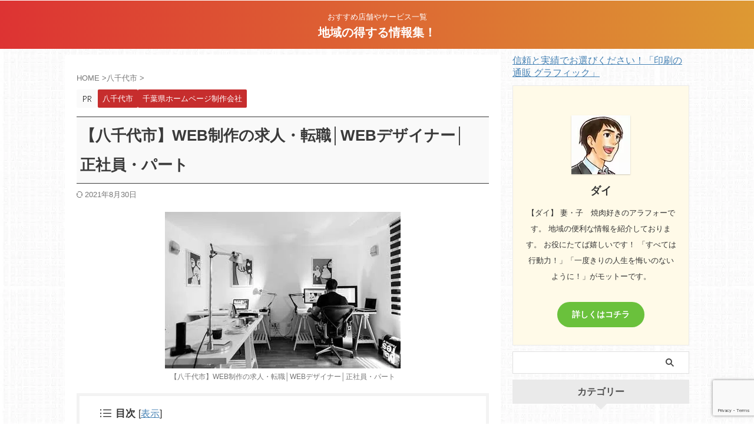

--- FILE ---
content_type: text/html; charset=UTF-8
request_url: https://adop.jp/yachiyo-homepage-job/
body_size: 10900
content:
<!DOCTYPE html> <!--[if lt IE 7]><html class="ie6" lang="ja"> <![endif]--> <!--[if IE 7]><html class="i7" lang="ja"> <![endif]--> <!--[if IE 8]><html class="ie" lang="ja"> <![endif]--> <!--[if gt IE 8]><!--><html lang="ja" class="s-navi-right s-navi-search-overlay  toc-style-default"> <!--<![endif]--><head prefix="og: http://ogp.me/ns# fb: http://ogp.me/ns/fb# article: http://ogp.me/ns/article#">
<!-- wexal_pst_init.js does not exist -->
<!-- engagement_delay.js does not exist -->
<!-- proxy.php does not exists -->
<link rel="dns-prefetch" href="//www.googletagmanager.com/">
<link rel="preconnect" href="//www.googletagmanager.com/">
<link rel="dns-prefetch" href="//www.google.com/">
<link rel="dns-prefetch" href="//b.st-hatena.com/">
<link rel="dns-prefetch" href="//assets.pinterest.com/">
<link rel="dns-prefetch" href="//ajax.googleapis.com/"> <script async src="https://www.googletagmanager.com/gtag/js?id=UA-35003822-6"></script> <script>window.dataLayer = window.dataLayer || [];
	  function gtag(){dataLayer.push(arguments);}
	  gtag('js', new Date());

	  gtag('config', 'UA-35003822-6');</script> <meta charset="UTF-8"><meta name="viewport" content="width=device-width,initial-scale=1.0,user-scalable=no,viewport-fit=cover"><meta name="format-detection" content="telephone=no"><meta name="referrer" content="no-referrer-when-downgrade"/><link rel="alternate" type="application/rss+xml" title="地域の得する情報集！ RSS Feed" href="https://adop.jp/feed/"/><link rel="pingback" href="https://adop.jp/xmlrpc.php"> <!--[if lt IE 9]> <script src="https://adop.jp/wp-content/themes/affinger/js/html5shiv.js"></script> <![endif]--><meta name='robots' content='max-image-preview:large'/><link media="all" href="https://adop.jp/wp-content/cache/autoptimize/css/autoptimize_d79019f61a6f7ea08239e060edffa3b2.css" rel="stylesheet"><title>【八千代市】WEB制作の求人・転職│WEBデザイナー│正社員・パート - 地域の得する情報集！</title><link rel='dns-prefetch' href='//ajax.googleapis.com'/><link href='https://www.google-analytics.com' rel='preconnect'/><link href='https://platform.twitter.com' rel='preconnect'/><link href='https://ajax.googleapis.com' rel='preconnect'/><link href='https://www.googletagmanager.com' rel='preconnect'/><link rel='stylesheet' id='single-css' href='https://adop.jp/wp-content/themes/affinger/st-rankcss.php' type='text/css' media='all'/><link rel='stylesheet' id='st-themecss-css' href='https://adop.jp/wp-content/themes/affinger/st-themecss-loader.php?ver=6.8.1' type='text/css' media='all'/> <script type="text/javascript" src="//ajax.googleapis.com/ajax/libs/jquery/1.11.3/jquery.min.js?ver=1.11.3" id="jquery-js"></script> <link rel="https://api.w.org/" href="https://adop.jp/wp-json/"/><link rel="alternate" title="JSON" type="application/json" href="https://adop.jp/wp-json/wp/v2/posts/400"/><link rel='shortlink' href='https://adop.jp/?p=400'/><link rel="alternate" title="oEmbed (JSON)" type="application/json+oembed" href="https://adop.jp/wp-json/oembed/1.0/embed?url=https%3A%2F%2Fadop.jp%2Fyachiyo-homepage-job%2F"/><link rel="alternate" title="oEmbed (XML)" type="text/xml+oembed" href="https://adop.jp/wp-json/oembed/1.0/embed?url=https%3A%2F%2Fadop.jp%2Fyachiyo-homepage-job%2F&#038;format=xml"/><meta name="robots" content="index, follow"/><meta name="description" content="八千代のWEB制作の求人・転職情報をお探しですか？WEBデザイナーや正社員・パートの求人の参考になる情報を掲載しております。八千代市でWEBデザイナーの求人・転職をお考えの方におすすめです。"><meta name="thumbnail" content="https://adop.jp/wp-content/uploads/2021/08/yachiyo-shinkawa.jpg"><link rel="canonical" href="https://adop.jp/yachiyo-homepage-job/"/><style type="text/css" id="custom-background-css">body.custom-background { background-image: url("https://adop.jp/wp-content/uploads/2023/10/background.webp"); background-position: left top; background-size: auto; background-repeat: repeat; background-attachment: scroll; }</style><link rel="icon" href="https://adop.jp/wp-content/uploads/2021/09/cropped-favicon-p-32x32.png" sizes="32x32"/><link rel="icon" href="https://adop.jp/wp-content/uploads/2021/09/cropped-favicon-p-192x192.png" sizes="192x192"/><link rel="apple-touch-icon" href="https://adop.jp/wp-content/uploads/2021/09/cropped-favicon-p-180x180.png"/><meta name="msapplication-TileImage" content="https://adop.jp/wp-content/uploads/2021/09/cropped-favicon-p-270x270.png"/><meta property="og:type" content="article"><meta property="og:title" content="【八千代市】WEB制作の求人・転職│WEBデザイナー│正社員・パート"><meta property="og:url" content="https://adop.jp/yachiyo-homepage-job/"><meta property="og:description" content="【八千代市】WEB制作の求人・転職│WEBデザイナー│正社員・パート 千葉県八千代市のWEB制作の求人・転職希望の方へ 千葉県八千代市 新川脇の桜 千葉県八千代市でWEB制作の仕事をお探しですか？ こ"><meta property="og:site_name" content="地域の得する情報集！"><meta property="og:image" content="https://adop.jp/wp-content/uploads/2021/08/yachiyo-shinkawa.jpg"><meta property="article:published_time" content="2021-08-16T17:23:40+09:00"/><meta property="article:author" content="ダイ"/> <script>(function (window, document, $, undefined) {
			'use strict';

			$(function(){
			$('.entry-content a[href^=http]')
				.not('[href*="'+location.hostname+'"]')
				.attr({target:"_blank"})
			;})
		}(window, window.document, jQuery));</script> <script>(function (window, document, $, undefined) {
		'use strict';

		var SlideBox = (function () {
			/**
			 * @param $element
			 *
			 * @constructor
			 */
			function SlideBox($element) {
				this._$element = $element;
			}

			SlideBox.prototype.$content = function () {
				return this._$element.find('[data-st-slidebox-content]');
			};

			SlideBox.prototype.$toggle = function () {
				return this._$element.find('[data-st-slidebox-toggle]');
			};

			SlideBox.prototype.$icon = function () {
				return this._$element.find('[data-st-slidebox-icon]');
			};

			SlideBox.prototype.$text = function () {
				return this._$element.find('[data-st-slidebox-text]');
			};

			SlideBox.prototype.is_expanded = function () {
				return !!(this._$element.filter('[data-st-slidebox-expanded="true"]').length);
			};

			SlideBox.prototype.expand = function () {
				var self = this;

				this.$content().slideDown()
					.promise()
					.then(function () {
						var $icon = self.$icon();
						var $text = self.$text();

						$icon.removeClass($icon.attr('data-st-slidebox-icon-collapsed'))
							.addClass($icon.attr('data-st-slidebox-icon-expanded'))

						$text.text($text.attr('data-st-slidebox-text-expanded'))

						self._$element.removeClass('is-collapsed')
							.addClass('is-expanded');

						self._$element.attr('data-st-slidebox-expanded', 'true');
					});
			};

			SlideBox.prototype.collapse = function () {
				var self = this;

				this.$content().slideUp()
					.promise()
					.then(function () {
						var $icon = self.$icon();
						var $text = self.$text();

						$icon.removeClass($icon.attr('data-st-slidebox-icon-expanded'))
							.addClass($icon.attr('data-st-slidebox-icon-collapsed'))

						$text.text($text.attr('data-st-slidebox-text-collapsed'))

						self._$element.removeClass('is-expanded')
							.addClass('is-collapsed');

						self._$element.attr('data-st-slidebox-expanded', 'false');
					});
			};

			SlideBox.prototype.toggle = function () {
				if (this.is_expanded()) {
					this.collapse();
				} else {
					this.expand();
				}
			};

			SlideBox.prototype.add_event_listeners = function () {
				var self = this;

				this.$toggle().on('click', function (event) {
					self.toggle();
				});
			};

			SlideBox.prototype.initialize = function () {
				this.add_event_listeners();
			};

			return SlideBox;
		}());

		function on_ready() {
			var slideBoxes = [];

			$('[data-st-slidebox]').each(function () {
				var $element = $(this);
				var slideBox = new SlideBox($element);

				slideBoxes.push(slideBox);

				slideBox.initialize();
			});

			return slideBoxes;
		}

		$(on_ready);
	}(window, window.document, jQuery));</script> <script>(function (window, document, $, undefined) {
		'use strict';

		$(function(){
			/* 第一階層のみの目次にクラスを挿入 */
			$("#toc_container:not(:has(ul ul))").addClass("only-toc");
			/* アコーディオンメニュー内のカテゴリーにクラス追加 */
			$(".st-ac-box ul:has(.cat-item)").each(function(){
				$(this).addClass("st-ac-cat");
			});
		});
	}(window, window.document, jQuery));</script> <script>(function (window, document, $, undefined) {
		'use strict';

		$(function(){
									$('.st-star').parent('.rankh4').css('padding-bottom','5px'); // スターがある場合のランキング見出し調整
		});
	}(window, window.document, jQuery));</script> <script>(function (window, document, $, undefined) {
			'use strict';

			$(function() {
				$('.is-style-st-paragraph-kaiwa').wrapInner('<span class="st-paragraph-kaiwa-text">');
			});
		}(window, window.document, jQuery));</script> <script>(function (window, document, $, undefined) {
			'use strict';

			$(function() {
				$('.is-style-st-paragraph-kaiwa-b').wrapInner('<span class="st-paragraph-kaiwa-text">');
			});
		}(window, window.document, jQuery));</script> <script>/* Gutenbergスタイルを調整 */
	(function (window, document, $, undefined) {
		'use strict';

		$(function() {
			$( '[class^="is-style-st-paragraph-"],[class*=" is-style-st-paragraph-"]' ).wrapInner( '<span class="st-noflex"></span>' );
		});
	}(window, window.document, jQuery));</script> </head><body ontouchstart="" class="wp-singular post-template-default single single-post postid-400 single-format-standard custom-background wp-theme-affinger wp-child-theme-affinger-child st-af single-cat-27 single-cat-4 not-front-page"><div id="st-ami"><div id="wrapper" class="" ontouchstart=""><div id="wrapper-in"><header id="st-headwide"><div id="header-full"><div id="headbox-bg-fixed"><div id="headbox-bg"><div id="headbox"><nav id="s-navi" class="pcnone" data-st-nav data-st-nav-type="normal"><dl class="acordion is-active" data-st-nav-primary><dt class="trigger"><p class="acordion_button"><span class="op op-menu has-text"><i class="st-fa st-svg-menu_thin"></i></span></p><div id="st-mobile-logo"></div></dt><dd class="acordion_tree"><div class="acordion_tree_content"><div class="menu-%e3%82%b9%e3%83%9e%e3%83%9b%e3%82%b9%e3%83%a9%e3%82%a4%e3%83%89-container"><ul id="menu-%e3%82%b9%e3%83%9e%e3%83%9b%e3%82%b9%e3%83%a9%e3%82%a4%e3%83%89" class="menu"><li id="menu-item-1867" class="menu-item menu-item-type-taxonomy menu-item-object-category menu-item-1867"><a href="https://adop.jp/category/tokyo-nenngajyo/"><span class="menu-item-label">東京都年賀状印刷</span></a></li><li id="menu-item-1866" class="menu-item menu-item-type-taxonomy menu-item-object-category menu-item-1866"><a href="https://adop.jp/category/mochu-tokyo/"><span class="menu-item-label">東京都喪中はがき印刷</span></a></li><li id="menu-item-2464" class="menu-item menu-item-type-taxonomy menu-item-object-category menu-item-2464"><a href="https://adop.jp/category/nengajyo-saitama/"><span class="menu-item-label">埼玉県年賀状印刷</span></a></li><li id="menu-item-1865" class="menu-item menu-item-type-taxonomy menu-item-object-category menu-item-1865"><a href="https://adop.jp/category/mochu-saitama/"><span class="menu-item-label">埼玉県喪中はがき印刷</span></a></li><li id="menu-item-2468" class="menu-item menu-item-type-taxonomy menu-item-object-category menu-item-2468"><a href="https://adop.jp/category/nengajyo-kanagawa/"><span class="menu-item-label">神奈川県年賀状印刷</span></a></li><li id="menu-item-1868" class="menu-item menu-item-type-taxonomy menu-item-object-category menu-item-1868"><a href="https://adop.jp/category/mochu-kanagawa/"><span class="menu-item-label">神奈川県喪中はがき印刷</span></a></li><li id="menu-item-1863" class="menu-item menu-item-type-taxonomy menu-item-object-category menu-item-1863"><a href="https://adop.jp/category/nengajyo-chiba/"><span class="menu-item-label">千葉県年賀状印刷</span></a></li><li id="menu-item-1862" class="menu-item menu-item-type-taxonomy menu-item-object-category menu-item-1862"><a href="https://adop.jp/category/mochu-chiba/"><span class="menu-item-label">千葉県喪中はがき印刷</span></a></li><li id="menu-item-2470" class="menu-item menu-item-type-taxonomy menu-item-object-category menu-item-2470"><a href="https://adop.jp/category/nengajyo-ibaraki/"><span class="menu-item-label">茨城県年賀状印刷</span></a></li><li id="menu-item-1869" class="menu-item menu-item-type-taxonomy menu-item-object-category menu-item-1869"><a href="https://adop.jp/category/mochu-ibaraki/"><span class="menu-item-label">茨城県喪中はがき印刷</span></a></li><li id="menu-item-2466" class="menu-item menu-item-type-taxonomy menu-item-object-category menu-item-2466"><a href="https://adop.jp/category/mochu-osaka/"><span class="menu-item-label">大阪府喪中はがき印刷</span></a></li><li id="menu-item-2471" class="menu-item menu-item-type-taxonomy menu-item-object-category menu-item-2471"><a href="https://adop.jp/category/mimamori/"><span class="menu-item-label">高齢者見守りサービス</span></a></li><li id="menu-item-1870" class="menu-item menu-item-type-taxonomy menu-item-object-category menu-item-1870"><a href="https://adop.jp/category/airconditioner/"><span class="menu-item-label">エアコン取り付け</span></a></li></ul></div><div class="clear"></div></div></dd></dl></nav><div id="header-l"><div id="st-text-logo"><p class="descr sitenametop"> おすすめ店舗やサービス一覧</p><p class="sitename"><a href="https://adop.jp/"> 地域の得する情報集！ </a></p></div></div><div id="header-r" class="smanone"></div></div></div></div><div id="gazou-wide"><div id="st-headerbox"><div id="st-header"></div></div></div></div></header><div id="content-w"><div id="st-header-post-under-box" class="st-header-post-no-data" style=""><div class="st-dark-cover"></div></div><div id="content" class="clearfix"><div id="contentInner"><main><article><div id="post-400" class="st-post post-400 post type-post status-publish format-standard has-post-thumbnail hentry category-yachiyo category-chiba-webdesign-company tag-yachiyo tag-job"><div id="breadcrumb"><ol itemscope itemtype="http://schema.org/BreadcrumbList"><li itemprop="itemListElement" itemscope itemtype="http://schema.org/ListItem"> <a href="https://adop.jp" itemprop="item"> <span itemprop="name">HOME</span> </a> &gt;<meta itemprop="position" content="1"/></li><li itemprop="itemListElement" itemscope itemtype="http://schema.org/ListItem"> <a href="https://adop.jp/category/yachiyo/" itemprop="item"> <span itemprop="name">八千代市</span> </a> &gt;<meta itemprop="position" content="2"/></li></ol></div><p class="st-catgroup"> <span class="catname st-catid-ad"><noscript><img src="https://adop.jp/wp-content/themes/affinger/images/r.png" height="100%"></noscript><img class="lazyload" src='data:image/svg+xml,%3Csvg%20xmlns=%22http://www.w3.org/2000/svg%22%20viewBox=%220%200%20210%20140%22%3E%3C/svg%3E' data-src="https://adop.jp/wp-content/themes/affinger/images/r.png" height="100%"></span> <a href="https://adop.jp/category/yachiyo/" title="View all posts in 八千代市" rel="category tag"><span class="catname st-catid27">八千代市</span></a> <a href="https://adop.jp/category/chiba-webdesign-company/" title="View all posts in 千葉県ホームページ制作会社" rel="category tag"><span class="catname st-catid4">千葉県ホームページ制作会社</span></a></p><h1 class="entry-title">【八千代市】WEB制作の求人・転職│WEBデザイナー│正社員・パート</h1><div class="blogbox"><p><span class="kdate"> <i class="st-fa st-svg-refresh"></i><time class="updated" datetime="2021-08-30T20:12:59+0900">2021年8月30日</time> </span></p></div><div class="mainbox"><div id="nocopy" oncontextmenu="return false" onmousedown="return false;" style="-moz-user-select: none; -khtml-user-select: none; user-select: none;-webkit-touch-callout:none; -webkit-user-select:none;"><div class="entry-content"><div class="wp-block-image wp-image-427 size-full"><figure class="aligncenter"><img fetchpriority="high" decoding="async" width="400" height="266" src="https://adop.jp/wp-content/uploads/2021/08/webesign-job.jpg" alt="【八千代市】WEB制作の求人・転職│WEBデザイナー│正社員・パート" class="wp-image-427" srcset="https://adop.jp/wp-content/uploads/2021/08/webesign-job.jpg 400w, https://adop.jp/wp-content/uploads/2021/08/webesign-job-300x200.jpg 300w" sizes="(max-width: 400px) 100vw, 400px"/><figcaption>【八千代市】WEB制作の求人・転職│WEBデザイナー│正社員・パート</figcaption></figure></div><h2 class="wp-block-heading">千葉県八千代市のWEB制作の求人・転職希望の方へ</h2><div class="wp-block-image wp-image-424 size-full"><figure class="aligncenter"><noscript><img decoding="async" width="400" height="266" src="https://adop.jp/wp-content/uploads/2021/08/yachiyo-shinkawa.jpg" alt="八千代市新川" class="wp-image-424" srcset="https://adop.jp/wp-content/uploads/2021/08/yachiyo-shinkawa.jpg 400w, https://adop.jp/wp-content/uploads/2021/08/yachiyo-shinkawa-300x200.jpg 300w" sizes="(max-width: 400px) 100vw, 400px"/></noscript><img decoding="async" width="400" height="266" src='data:image/svg+xml,%3Csvg%20xmlns=%22http://www.w3.org/2000/svg%22%20viewBox=%220%200%20400%20266%22%3E%3C/svg%3E' data-src="https://adop.jp/wp-content/uploads/2021/08/yachiyo-shinkawa.jpg" alt="八千代市新川" class="lazyload wp-image-424" data-srcset="https://adop.jp/wp-content/uploads/2021/08/yachiyo-shinkawa.jpg 400w, https://adop.jp/wp-content/uploads/2021/08/yachiyo-shinkawa-300x200.jpg 300w" data-sizes="(max-width: 400px) 100vw, 400px"/><figcaption>千葉県八千代市 新川脇の桜</figcaption></figure></div><p>千葉県八千代市でWEB制作の仕事をお探しですか？</p><p>ここでは、八千代市のホームページ制作、WEBデザイナーやIT、エンジニアの求人、転職する際に参考になる情報を掲載しております。</p><h2 class="wp-block-heading">八千代市のWEB制作に関する求人例</h2><p>八千代市で過去にあったWEB制作やWEBデザインに関する求人のほんの一例です。</p><p class="is-style-st-paragraph-pen">自社Webサイトメンテナンス、SNS運用、グループ共有 サイト情報更新等<br>八千代市時給1,500円 パート</p><p class="is-style-st-paragraph-pen">フロントエンジニア/htmlコーダー<br>八千代市<br>月給 21.5万 ~ 50.0万円 -</p><p class="is-style-st-paragraph-pen">正社員エンジニア(Web・アプリ分野多数)<br>八千代市<br>月給 25万 ~ 65万円</p><p class="is-style-st-paragraph-pen">正社員WEBデザイナーリモート勤務<br>八千代市<br>月給 33万 ~ 50万円</p><h2 class="wp-block-heading">ホームページ制作会社以外でも求人募集されるケース</h2><p>ホームページの制作会社以外でもWEB制作の求人があったりします。最近では各企業が自社でホームページ制作や更新を行うケースも増えてきました。求人募集に関してはホームページ制作会社だけでなく視野を広げてみるのもひとつです。</p><h3 class="wp-block-heading">八千代市のホームページ制作会社</h3><p>ちなみに八千代市でホームページ制作を行っている会社の一例です。※求人募集していとは限りません。</p><p><strong><a class="btn btn-indigo btn-m" href="https://adop.jp/yachiyo/">八千代市のホームページ制作会社の特徴や詳細はこちら</a></strong></p></div></div><div class="adbox"><div style="padding-top:10px;"></div></div></div><div class="sns st-sns-singular"><ul class="clearfix"><li class="twitter"> <a rel="nofollow" onclick="window.open('//twitter.com/intent/tweet?url=https%3A%2F%2Fadop.jp%2Fyachiyo-homepage-job%2F&text=%E3%80%90%E5%85%AB%E5%8D%83%E4%BB%A3%E5%B8%82%E3%80%91WEB%E5%88%B6%E4%BD%9C%E3%81%AE%E6%B1%82%E4%BA%BA%E3%83%BB%E8%BB%A2%E8%81%B7%E2%94%82WEB%E3%83%87%E3%82%B6%E3%82%A4%E3%83%8A%E3%83%BC%E2%94%82%E6%AD%A3%E7%A4%BE%E5%93%A1%E3%83%BB%E3%83%91%E3%83%BC%E3%83%88&tw_p=tweetbutton', '', 'width=500,height=450'); return false;" title="twitter"><i class="st-fa st-svg-twitter"></i><span class="snstext">Post</span></a></li><li class="facebook"> <a href="//www.facebook.com/sharer.php?src=bm&u=https%3A%2F%2Fadop.jp%2Fyachiyo-homepage-job%2F&t=%E3%80%90%E5%85%AB%E5%8D%83%E4%BB%A3%E5%B8%82%E3%80%91WEB%E5%88%B6%E4%BD%9C%E3%81%AE%E6%B1%82%E4%BA%BA%E3%83%BB%E8%BB%A2%E8%81%B7%E2%94%82WEB%E3%83%87%E3%82%B6%E3%82%A4%E3%83%8A%E3%83%BC%E2%94%82%E6%AD%A3%E7%A4%BE%E5%93%A1%E3%83%BB%E3%83%91%E3%83%BC%E3%83%88" target="_blank" rel="nofollow noopener noreferrer" title="facebook"><i class="st-fa st-svg-facebook"></i><span class="snstext">Share</span> </a></li><li class="pocket"> <a rel="nofollow" onclick="window.open('//getpocket.com/edit?url=https%3A%2F%2Fadop.jp%2Fyachiyo-homepage-job%2F&title=%E3%80%90%E5%85%AB%E5%8D%83%E4%BB%A3%E5%B8%82%E3%80%91WEB%E5%88%B6%E4%BD%9C%E3%81%AE%E6%B1%82%E4%BA%BA%E3%83%BB%E8%BB%A2%E8%81%B7%E2%94%82WEB%E3%83%87%E3%82%B6%E3%82%A4%E3%83%8A%E3%83%BC%E2%94%82%E6%AD%A3%E7%A4%BE%E5%93%A1%E3%83%BB%E3%83%91%E3%83%BC%E3%83%88', '', 'width=500,height=350'); return false;" title="pocket"><i class="st-fa st-svg-get-pocket"></i><span class="snstext">Pocket</span></a></li><li class="hatebu"> <a href="//b.hatena.ne.jp/entry/https://adop.jp/yachiyo-homepage-job/" class="hatena-bookmark-button" data-hatena-bookmark-layout="simple" title="【八千代市】WEB制作の求人・転職│WEBデザイナー│正社員・パート" rel="nofollow"><i class="st-fa st-svg-hateb"></i><span class="snstext">Hatena</span> </a><script type="text/javascript" src="//b.st-hatena.com/js/bookmark_button.js" charset="utf-8" async="async"></script> </li><li class="sns-pinterest"> <a data-pin-do="buttonPin" data-pin-custom="true" data-pin-tall="true" data-pin-round="true" href="https://www.pinterest.com/pin/create/button/?url=https%3A%2F%2Fadop.jp%2Fyachiyo-homepage-job%2F&media=https://adop.jp/wp-content/uploads/2021/08/yachiyo-shinkawa.jpg&description=【八千代市】WEB制作の求人・転職│WEBデザイナー│正社員・パート 千葉県八千代市のWEB制作の求人・転職希望の方へ 千葉県八千代市 新川脇の桜 千葉県八千代市でWEB制作の仕事をお探しですか？ こ" rel="nofollow" title="pinterest"><i class="st-fa st-svg-pinterest-p" aria-hidden="true"></i><span class="snstext">Pinterest</span></a></li><li class="line"> <a href="//line.me/R/msg/text/?%E3%80%90%E5%85%AB%E5%8D%83%E4%BB%A3%E5%B8%82%E3%80%91WEB%E5%88%B6%E4%BD%9C%E3%81%AE%E6%B1%82%E4%BA%BA%E3%83%BB%E8%BB%A2%E8%81%B7%E2%94%82WEB%E3%83%87%E3%82%B6%E3%82%A4%E3%83%8A%E3%83%BC%E2%94%82%E6%AD%A3%E7%A4%BE%E5%93%A1%E3%83%BB%E3%83%91%E3%83%BC%E3%83%88%0Ahttps%3A%2F%2Fadop.jp%2Fyachiyo-homepage-job%2F" target="_blank" rel="nofollow noopener noreferrer" title="line"><i class="st-fa st-svg-line" aria-hidden="true"></i><span class="snstext">LINE</span></a></li><li class="share-copy"> <a href="#" rel="nofollow" data-st-copy-text="【八千代市】WEB制作の求人・転職│WEBデザイナー│正社員・パート / https://adop.jp/yachiyo-homepage-job/" title="urlcopy"><i class="st-fa st-svg-clipboard"></i><span class="snstext">URLコピー</span></a></li></ul></div><p class="tagst"> <i class="st-fa st-svg-folder-open-o" aria-hidden="true"></i>-<a href="https://adop.jp/category/yachiyo/" rel="category tag">八千代市</a>, <a href="https://adop.jp/category/chiba-webdesign-company/" rel="category tag">千葉県ホームページ制作会社</a><br/> <i class="st-fa st-svg-tags"></i>-<a href="https://adop.jp/tag/yachiyo/" rel="tag">八千代市</a>, <a href="https://adop.jp/tag/job/" rel="tag">求人・転職</a></p><aside><p class="author" style="display:none;"><a href="https://adop.jp/author/adop/" title="ダイ" class="vcard author"><span class="fn">author</span></a></p><div class="p-navi clearfix"> <a class="st-prev-link" href="https://adop.jp/mobara/"><p class="st-prev"> <i class="st-svg st-svg-angle-right"></i> <noscript><img width="60" height="60" src="https://adop.jp/wp-content/uploads/2021/08/mobara-homepage-150x150.jpg" class="attachment-60x60 size-60x60 wp-post-image" alt="茂原市のホームページ制作会社7社を紹介！【WEB制作】" decoding="async" srcset="https://adop.jp/wp-content/uploads/2021/08/mobara-homepage-150x150.jpg 150w, https://adop.jp/wp-content/uploads/2021/08/mobara-homepage-200x200.jpg 200w, https://adop.jp/wp-content/uploads/2021/08/mobara-homepage-300x300.jpg 300w" sizes="(max-width: 60px) 100vw, 60px"/></noscript><img width="60" height="60" src='data:image/svg+xml,%3Csvg%20xmlns=%22http://www.w3.org/2000/svg%22%20viewBox=%220%200%2060%2060%22%3E%3C/svg%3E' data-src="https://adop.jp/wp-content/uploads/2021/08/mobara-homepage-150x150.jpg" class="lazyload attachment-60x60 size-60x60 wp-post-image" alt="茂原市のホームページ制作会社7社を紹介！【WEB制作】" decoding="async" data-srcset="https://adop.jp/wp-content/uploads/2021/08/mobara-homepage-150x150.jpg 150w, https://adop.jp/wp-content/uploads/2021/08/mobara-homepage-200x200.jpg 200w, https://adop.jp/wp-content/uploads/2021/08/mobara-homepage-300x300.jpg 300w" data-sizes="(max-width: 60px) 100vw, 60px"/> <span class="st-prev-title">千葉県茂原市のホームページ制作7社【経験者特選！】WEB制作会社</span></p> </a> <a class="st-next-link" href="https://adop.jp/togane/"><p class="st-next"> <span class="st-prev-title">千葉県東金市のホームページ制作6社【経験者特選！】WEB制作会社</span> <noscript><img width="60" height="60" src="https://adop.jp/wp-content/uploads/2021/08/togane-homepage-150x150.jpg" class="attachment-60x60 size-60x60 wp-post-image" alt="東金市のホームページ制作会社6社紹介！【WEB制作】" decoding="async" srcset="https://adop.jp/wp-content/uploads/2021/08/togane-homepage-150x150.jpg 150w, https://adop.jp/wp-content/uploads/2021/08/togane-homepage-200x200.jpg 200w, https://adop.jp/wp-content/uploads/2021/08/togane-homepage-300x300.jpg 300w" sizes="(max-width: 60px) 100vw, 60px"/></noscript><img width="60" height="60" src='data:image/svg+xml,%3Csvg%20xmlns=%22http://www.w3.org/2000/svg%22%20viewBox=%220%200%2060%2060%22%3E%3C/svg%3E' data-src="https://adop.jp/wp-content/uploads/2021/08/togane-homepage-150x150.jpg" class="lazyload attachment-60x60 size-60x60 wp-post-image" alt="東金市のホームページ制作会社6社紹介！【WEB制作】" decoding="async" data-srcset="https://adop.jp/wp-content/uploads/2021/08/togane-homepage-150x150.jpg 150w, https://adop.jp/wp-content/uploads/2021/08/togane-homepage-200x200.jpg 200w, https://adop.jp/wp-content/uploads/2021/08/togane-homepage-300x300.jpg 300w" data-sizes="(max-width: 60px) 100vw, 60px"/> <i class="st-svg st-svg-angle-right"></i></p> </a></div></aside></div></article></main></div><div id="side"><aside><div class="side-topad"><div id="st_custom_html_widget-2" class="widget_text side-widgets widget_st_custom_html_widget"><div class="textwidget custom-html-widget"> <a href="https://www.graphic.jp/affiliate/link?aaa=UjFKQk1ESTQ=&iii=UjBGVk1ERXdNelU9&rrr=YUhSMGNITTZMeTkzZDNjdVozSmhjR2hwWXk1cWNBPT0=">信頼と実績でお選びください！「印刷の通販 グラフィック」</a></div></div><div id="authorst_widget-2" class="side-widgets widget_authorst_widget"><div class="st-author-box st-author-master"><div class="st-author-profile"><div class="st-author-profile-avatar"> <noscript><img src="https://adop.jp/wp-content/uploads/2021/08/DAY100.jpg" alt="管理人" width="150px" height="150px"></noscript><img class="lazyload" src='data:image/svg+xml,%3Csvg%20xmlns=%22http://www.w3.org/2000/svg%22%20viewBox=%220%200%20150%20150%22%3E%3C/svg%3E' data-src="https://adop.jp/wp-content/uploads/2021/08/DAY100.jpg" alt="管理人" width="150px" height="150px"></div><div class="post st-author-profile-content"><p class="st-author-nickname">ダイ</p><p class="st-author-description">【ダイ】
妻・子　焼肉好きのアラフォーです。
地域の便利な情報を紹介しております。
お役にたてば嬉しいです！ 「すべては行動力！」「一度きりの人生を悔いのないように！」がモットーです。</p><div class="sns"><ul class="profile-sns clearfix"></ul></div><div class="rankstlink-r2"><p class="no-reflection"><a href="https://adop.jp/">詳しくはコチラ</a></p></div></div></div></div></div><div id="search-2" class="side-widgets widget_search"><div id="search" class="search-custom-d"><form method="get" id="searchform" action="https://adop.jp/"> <label class="hidden" for="s"> </label> <input type="text" placeholder="" value="" name="s" id="s"/> <input type="submit" value="&#xf002;" class="st-fa" id="searchsubmit"/></form></div></div><div id="categories-2" class="side-widgets widget_categories"><p class="st-widgets-title"><span>カテゴリー</span></p><ul><li class="cat-item cat-item-64"><a href="https://adop.jp/category/setagaya/"><span class="cat-item-label">世田谷区 (3)</span></a></li><li class="cat-item cat-item-44"><a href="https://adop.jp/category/sakura/"><span class="cat-item-label">佐倉市 (7)</span></a></li><li class="cat-item cat-item-27"><a href="https://adop.jp/category/yachiyo/"><span class="cat-item-label">八千代市 (10)</span></a></li><li class="cat-item cat-item-70"><a href="https://adop.jp/category/hachioji/"><span class="cat-item-label">八王子市 (2)</span></a></li><li class="cat-item cat-item-85"><a href="https://adop.jp/category/mochu-hyogo/"><span class="cat-item-label">兵庫県喪中はがき印刷 (10)</span></a></li><li class="cat-item cat-item-37"><a href="https://adop.jp/category/chibashi/"><span class="cat-item-label">千葉市 (18)</span></a></li><li class="cat-item cat-item-4"><a href="https://adop.jp/category/chiba-webdesign-company/"><span class="cat-item-label">千葉県ホームページ制作会社 (46)</span></a></li><li class="cat-item cat-item-42"><a href="https://adop.jp/category/mochu-chiba/"><span class="cat-item-label">千葉県喪中はがき印刷 (25)</span></a></li><li class="cat-item cat-item-40"><a href="https://adop.jp/category/nengajyo-chiba/"><span class="cat-item-label">千葉県年賀状印刷 (18)</span></a></li><li class="cat-item cat-item-58"><a href="https://adop.jp/category/inzai/"><span class="cat-item-label">印西市 (2)</span></a></li><li class="cat-item cat-item-57"><a href="https://adop.jp/category/kimitsu/"><span class="cat-item-label">君津市 (2)</span></a></li><li class="cat-item cat-item-76"><a href="https://adop.jp/category/mochu-saitama/"><span class="cat-item-label">埼玉県喪中はがき印刷 (9)</span></a></li><li class="cat-item cat-item-79"><a href="https://adop.jp/category/nengajyo-saitama/"><span class="cat-item-label">埼玉県年賀状印刷 (9)</span></a></li><li class="cat-item cat-item-67"><a href="https://adop.jp/category/ota/"><span class="cat-item-label">大田区 (2)</span></a></li><li class="cat-item cat-item-84"><a href="https://adop.jp/category/mochu-osaka/"><span class="cat-item-label">大阪府喪中はがき印刷 (8)</span></a></li><li class="cat-item cat-item-86"><a href="https://adop.jp/category/nengajyo-osaka/"><span class="cat-item-label">大阪府年賀状印刷 (8)</span></a></li><li class="cat-item cat-item-53"><a href="https://adop.jp/category/ichihara/"><span class="cat-item-label">市原市 (3)</span></a></li><li class="cat-item cat-item-48"><a href="https://adop.jp/category/ichikawa/"><span class="cat-item-label">市川市 (3)</span></a></li><li class="cat-item cat-item-54"><a href="https://adop.jp/category/narita/"><span class="cat-item-label">成田市 (2)</span></a></li><li class="cat-item cat-item-50"><a href="https://adop.jp/category/abiko/"><span class="cat-item-label">我孫子市 (2)</span></a></li><li class="cat-item cat-item-51"><a href="https://adop.jp/category/kisarazu/"><span class="cat-item-label">木更津市 (2)</span></a></li><li class="cat-item cat-item-71"><a href="https://adop.jp/category/suginami/"><span class="cat-item-label">杉並区 (2)</span></a></li><li class="cat-item cat-item-63"><a href="https://adop.jp/category/mochu-tokyo/"><span class="cat-item-label">東京都喪中はがき印刷 (10)</span></a></li><li class="cat-item cat-item-78"><a href="https://adop.jp/category/tokyo-nenngajyo/"><span class="cat-item-label">東京都年賀状印刷 (10)</span></a></li><li class="cat-item cat-item-43"><a href="https://adop.jp/category/matsudo/"><span class="cat-item-label">松戸市 (4)</span></a></li><li class="cat-item cat-item-72"><a href="https://adop.jp/category/itabashi/"><span class="cat-item-label">板橋区 (2)</span></a></li><li class="cat-item cat-item-52"><a href="https://adop.jp/category/kashiwa/"><span class="cat-item-label">柏市 (4)</span></a></li><li class="cat-item cat-item-69"><a href="https://adop.jp/category/edogawa/"><span class="cat-item-label">江戸川区 (3)</span></a></li><li class="cat-item cat-item-73"><a href="https://adop.jp/category/koto/"><span class="cat-item-label">江東区 (2)</span></a></li><li class="cat-item cat-item-47"><a href="https://adop.jp/category/nagareyama/"><span class="cat-item-label">流山市 (3)</span></a></li><li class="cat-item cat-item-45"><a href="https://adop.jp/category/urayasu/"><span class="cat-item-label">浦安市 (3)</span></a></li><li class="cat-item cat-item-75"><a href="https://adop.jp/category/mochu-kanagawa/"><span class="cat-item-label">神奈川県喪中はがき印刷 (8)</span></a></li><li class="cat-item cat-item-80"><a href="https://adop.jp/category/nengajyo-kanagawa/"><span class="cat-item-label">神奈川県年賀状印刷 (8)</span></a></li><li class="cat-item cat-item-66"><a href="https://adop.jp/category/nerima/"><span class="cat-item-label">練馬区 (2)</span></a></li><li class="cat-item cat-item-46"><a href="https://adop.jp/category/narashino/"><span class="cat-item-label">習志野市 (3)</span></a></li><li class="cat-item cat-item-41"><a href="https://adop.jp/category/funabashi/"><span class="cat-item-label">船橋市 (4)</span></a></li><li class="cat-item cat-item-56"><a href="https://adop.jp/category/mobara/"><span class="cat-item-label">茂原市 (2)</span></a></li><li class="cat-item cat-item-77"><a href="https://adop.jp/category/mochu-ibaraki/"><span class="cat-item-label">茨城県喪中はがき印刷 (5)</span></a></li><li class="cat-item cat-item-81"><a href="https://adop.jp/category/nengajyo-ibaraki/"><span class="cat-item-label">茨城県年賀状印刷 (5)</span></a></li><li class="cat-item cat-item-74"><a href="https://adop.jp/category/katsushika/"><span class="cat-item-label">葛飾区 (2)</span></a></li><li class="cat-item cat-item-68"><a href="https://adop.jp/category/adachi/"><span class="cat-item-label">足立区 (2)</span></a></li><li class="cat-item cat-item-49"><a href="https://adop.jp/category/noda/"><span class="cat-item-label">野田市 (6)</span></a></li><li class="cat-item cat-item-55"><a href="https://adop.jp/category/kamagaya/"><span class="cat-item-label">鎌ケ谷市 (2)</span></a></li><li class="cat-item cat-item-82"><a href="https://adop.jp/category/mimamori/"><span class="cat-item-label">高齢者見守りサービス (1)</span></a></li></ul></div></div><div id="scrollad"></div></aside></div></div></div><footer><div id="footer"><div id="footer-wrapper"><div id="footer-in"><div class="footermenubox clearfix"><ul id="menu-%e3%83%95%e3%83%83%e3%82%bf%e3%83%bc" class="footermenust"><li id="menu-item-986" class="menu-item menu-item-type-taxonomy menu-item-object-category current-post-ancestor current-menu-parent current-post-parent menu-item-986"><a href="https://adop.jp/category/chiba-webdesign-company/">千葉県ホームページ制作会社</a></li><li id="menu-item-984" class="menu-item menu-item-type-post_type menu-item-object-page menu-item-984"><a href="https://adop.jp/form/">お問合せフォーム</a></li><li id="menu-item-985" class="menu-item menu-item-type-post_type menu-item-object-page menu-item-985"><a href="https://adop.jp/sitemap/">sitemap</a></li><li id="menu-item-988" class="menu-item menu-item-type-post_type menu-item-object-page menu-item-privacy-policy menu-item-988"><a rel="privacy-policy" href="https://adop.jp/privacy-policy/">プライバシーポリシー</a></li></ul></div><div id="st-footer-logo-wrapper"><div id="st-text-logo"><p class="footer-description st-text-logo-top"> <a href="https://adop.jp/">おすすめ店舗やサービス一覧</a></p><h3 class="footerlogo st-text-logo-bottom"> <a href="https://adop.jp/"> 地域の得する情報集！ </a></h3></div><div class="st-footer-tel"></div></div><p class="copyr"><small>&copy; 2026 地域の得する情報集！</small></p></div></div></div></footer></div></div></div> <script async defer src="//assets.pinterest.com/js/pinit.js"></script> <script type="speculationrules">{"prefetch":[{"source":"document","where":{"and":[{"href_matches":"\/*"},{"not":{"href_matches":["\/wp-*.php","\/wp-admin\/*","\/wp-content\/uploads\/*","\/wp-content\/*","\/wp-content\/plugins\/*","\/wp-content\/themes\/affinger-child\/*","\/wp-content\/themes\/affinger\/*","\/*\\?(.+)"]}},{"not":{"selector_matches":"a[rel~=\"nofollow\"]"}},{"not":{"selector_matches":".no-prefetch, .no-prefetch a"}}]},"eagerness":"conservative"}]}</script> <script type="application/ld+json">[{"@context":"https:\/\/schema.org","@type":"WebSite","description":"\u304a\u3059\u3059\u3081\u5e97\u8217\u3084\u30b5\u30fc\u30d3\u30b9\u4e00\u89a7","name":"\u5730\u57df\u306e\u5f97\u3059\u308b\u60c5\u5831\u96c6\uff01","url":"https:\/\/adop.jp","publisher":{"@context":"https:\/\/schema.org","@type":"Person","mainEntityOfPage":"https:\/\/adop.jp\/author\/adop\/","name":"\u30c0\u30a4","url":"https:\/\/adop.jp\/author\/adop\/","description":"\u3010\u30c0\u30a4\u3011\r\n\u59bb\u30fb\u5b50\u3000\u713c\u8089\u597d\u304d\u306e\u30a2\u30e9\u30d5\u30a9\u30fc\u3067\u3059\u3002\r\n\u5730\u57df\u306e\u4fbf\u5229\u306a\u60c5\u5831\u3092\u7d39\u4ecb\u3057\u3066\u304a\u308a\u307e\u3059\u3002\r\n\u304a\u5f79\u306b\u305f\u3066\u3070\u5b09\u3057\u3044\u3067\u3059\uff01\r\n\r\n\u300c\u3059\u3079\u3066\u306f\u884c\u52d5\u529b\uff01\u300d\u300c\u4e00\u5ea6\u304d\u308a\u306e\u4eba\u751f\u3092\u6094\u3044\u306e\u306a\u3044\u3088\u3046\u306b\uff01\u300d\u304c\u30e2\u30c3\u30c8\u30fc\u3067\u3059\u3002","image":{"@context":"https:\/\/schema.org","@type":"ImageObject","image":{"@context":"https:\/\/schema.org","@type":"ImageObject","url":"https:\/\/secure.gravatar.com\/avatar\/51d1caeee2198aebd3ecc66d0873170f3b8ef356c5c7e79825854fc655c20a0f?s=96\u0026d=mm\u0026r=g","contentUrl":"https:\/\/secure.gravatar.com\/avatar\/51d1caeee2198aebd3ecc66d0873170f3b8ef356c5c7e79825854fc655c20a0f?s=96\u0026d=mm\u0026r=g","height":96,"width":96},"url":"https:\/\/secure.gravatar.com\/avatar\/51d1caeee2198aebd3ecc66d0873170f3b8ef356c5c7e79825854fc655c20a0f?s=96\u0026d=mm\u0026r=g","contentUrl":"https:\/\/secure.gravatar.com\/avatar\/51d1caeee2198aebd3ecc66d0873170f3b8ef356c5c7e79825854fc655c20a0f?s=96\u0026d=mm\u0026r=g","height":96,"width":96}},"image":{"@context":"https:\/\/schema.org","@type":"ImageObject","image":{"@context":"https:\/\/schema.org","@type":"ImageObject","url":"https:\/\/adop.jp\/wp-content\/themes\/affinger\/images\/no-img.png","contentUrl":"https:\/\/adop.jp\/wp-content\/themes\/affinger\/images\/no-img.png","height":300,"width":300},"url":"https:\/\/adop.jp\/wp-content\/themes\/affinger\/images\/no-img.png","contentUrl":"https:\/\/adop.jp\/wp-content\/themes\/affinger\/images\/no-img.png","height":300,"width":300,"thumbnail":{"@context":"https:\/\/schema.org","@type":"ImageObject","url":"https:\/\/adop.jp\/wp-content\/themes\/affinger\/images\/no-img.png","contentUrl":"https:\/\/adop.jp\/wp-content\/themes\/affinger\/images\/no-img.png","height":300,"width":300}},"thumbnailUrl":"https:\/\/adop.jp\/wp-content\/themes\/affinger\/images\/no-img.png"},{"@context":"https:\/\/schema.org","@type":"Article","description":"\u003Cp\u003E\u3010\u516b\u5343\u4ee3\u5e02\u3011WEB\u5236\u4f5c\u306e\u6c42\u4eba\u30fb\u8ee2\u8077\u2502WEB\u30c7\u30b6\u30a4\u30ca\u30fc\u2502\u6b63\u793e\u54e1\u30fb\u30d1\u30fc\u30c8 \u5343\u8449\u770c\u516b\u5343\u4ee3\u5e02\u306eWEB\u5236\u4f5c\u306e\u6c42\u4eba\u30fb\u8ee2\u8077\u5e0c\u671b\u306e\u65b9\u3078 \u5343\u8449\u770c\u516b\u5343\u4ee3\u5e02 \u65b0\u5ddd\u8107\u306e\u685c \u5343\u8449\u770c\u516b\u5343\u4ee3\u5e02\u3067WEB\u5236\u4f5c\u306e\u4ed5\u4e8b\u3092\u304a\u63a2\u3057\u3067\u3059\u304b\uff1f \u3053 ... \u003C\/p\u003E","mainEntityOfPage":"https:\/\/adop.jp\/yachiyo-homepage-job\/","name":"\u3010\u516b\u5343\u4ee3\u5e02\u3011WEB\u5236\u4f5c\u306e\u6c42\u4eba\u30fb\u8ee2\u8077\u2502WEB\u30c7\u30b6\u30a4\u30ca\u30fc\u2502\u6b63\u793e\u54e1\u30fb\u30d1\u30fc\u30c8","url":"https:\/\/adop.jp\/yachiyo-homepage-job\/","headline":"\u3010\u516b\u5343\u4ee3\u5e02\u3011WEB\u5236\u4f5c\u306e\u6c42\u4eba\u30fb\u8ee2\u8077\u2502WEB\u30c7\u30b6\u30a4\u30ca\u30fc\u2502\u6b63\u793e\u54e1\u30fb\u30d1\u30fc\u30c8","author":{"@context":"https:\/\/schema.org","@type":"Person","mainEntityOfPage":"https:\/\/adop.jp\/author\/adop\/","name":"\u30c0\u30a4","url":"https:\/\/adop.jp\/author\/adop\/","description":"\u3010\u30c0\u30a4\u3011\r\n\u59bb\u30fb\u5b50\u3000\u713c\u8089\u597d\u304d\u306e\u30a2\u30e9\u30d5\u30a9\u30fc\u3067\u3059\u3002\r\n\u5730\u57df\u306e\u4fbf\u5229\u306a\u60c5\u5831\u3092\u7d39\u4ecb\u3057\u3066\u304a\u308a\u307e\u3059\u3002\r\n\u304a\u5f79\u306b\u305f\u3066\u3070\u5b09\u3057\u3044\u3067\u3059\uff01\r\n\r\n\u300c\u3059\u3079\u3066\u306f\u884c\u52d5\u529b\uff01\u300d\u300c\u4e00\u5ea6\u304d\u308a\u306e\u4eba\u751f\u3092\u6094\u3044\u306e\u306a\u3044\u3088\u3046\u306b\uff01\u300d\u304c\u30e2\u30c3\u30c8\u30fc\u3067\u3059\u3002","image":{"@context":"https:\/\/schema.org","@type":"ImageObject","image":{"@context":"https:\/\/schema.org","@type":"ImageObject","url":"https:\/\/secure.gravatar.com\/avatar\/51d1caeee2198aebd3ecc66d0873170f3b8ef356c5c7e79825854fc655c20a0f?s=96\u0026d=mm\u0026r=g","contentUrl":"https:\/\/secure.gravatar.com\/avatar\/51d1caeee2198aebd3ecc66d0873170f3b8ef356c5c7e79825854fc655c20a0f?s=96\u0026d=mm\u0026r=g","height":96,"width":96},"url":"https:\/\/secure.gravatar.com\/avatar\/51d1caeee2198aebd3ecc66d0873170f3b8ef356c5c7e79825854fc655c20a0f?s=96\u0026d=mm\u0026r=g","contentUrl":"https:\/\/secure.gravatar.com\/avatar\/51d1caeee2198aebd3ecc66d0873170f3b8ef356c5c7e79825854fc655c20a0f?s=96\u0026d=mm\u0026r=g","height":96,"width":96}},"dateModified":"2021-08-30T20:12:59+09:00","datePublished":"2021-08-16T17:23:40+09:00","image":{"@context":"https:\/\/schema.org","@type":"ImageObject","image":{"@context":"https:\/\/schema.org","@type":"ImageObject","url":"https:\/\/adop.jp\/wp-content\/uploads\/2021\/08\/yachiyo-shinkawa.jpg","contentUrl":"https:\/\/adop.jp\/wp-content\/uploads\/2021\/08\/yachiyo-shinkawa.jpg","height":266,"width":400,"name":"yachiyo-shinkawa"},"url":"https:\/\/adop.jp\/wp-content\/uploads\/2021\/08\/yachiyo-shinkawa.jpg","contentUrl":"https:\/\/adop.jp\/wp-content\/uploads\/2021\/08\/yachiyo-shinkawa.jpg","height":266,"width":400,"thumbnail":{"@context":"https:\/\/schema.org","@type":"ImageObject","url":"https:\/\/adop.jp\/wp-content\/uploads\/2021\/08\/yachiyo-shinkawa-150x150.jpg","contentUrl":"https:\/\/adop.jp\/wp-content\/uploads\/2021\/08\/yachiyo-shinkawa-150x150.jpg","height":150,"width":150,"name":"yachiyo-shinkawa"}},"thumbnailUrl":"https:\/\/adop.jp\/wp-content\/uploads\/2021\/08\/yachiyo-shinkawa.jpg","publisher":{"@context":"https:\/\/schema.org","@type":"Organization","description":"\u304a\u3059\u3059\u3081\u5e97\u8217\u3084\u30b5\u30fc\u30d3\u30b9\u4e00\u89a7","name":"\u5730\u57df\u306e\u5f97\u3059\u308b\u60c5\u5831\u96c6\uff01","url":"https:\/\/adop.jp","image":{"@context":"https:\/\/schema.org","@type":"ImageObject","image":{"@context":"https:\/\/schema.org","@type":"ImageObject","url":"https:\/\/adop.jp\/wp-content\/themes\/affinger\/images\/no-img.png","contentUrl":"https:\/\/adop.jp\/wp-content\/themes\/affinger\/images\/no-img.png","height":300,"width":300},"url":"https:\/\/adop.jp\/wp-content\/themes\/affinger\/images\/no-img.png","contentUrl":"https:\/\/adop.jp\/wp-content\/themes\/affinger\/images\/no-img.png","height":300,"width":300,"thumbnail":{"@context":"https:\/\/schema.org","@type":"ImageObject","url":"https:\/\/adop.jp\/wp-content\/themes\/affinger\/images\/no-img.png","contentUrl":"https:\/\/adop.jp\/wp-content\/themes\/affinger\/images\/no-img.png","height":300,"width":300}},"logo":{"@context":"https:\/\/schema.org","@type":"ImageObject","image":{"@context":"https:\/\/schema.org","@type":"ImageObject","url":"https:\/\/adop.jp\/wp-content\/themes\/affinger\/images\/no-img.png","contentUrl":"https:\/\/adop.jp\/wp-content\/themes\/affinger\/images\/no-img.png","height":300,"width":300},"url":"https:\/\/adop.jp\/wp-content\/themes\/affinger\/images\/no-img.png","contentUrl":"https:\/\/adop.jp\/wp-content\/themes\/affinger\/images\/no-img.png","height":300,"width":300,"thumbnail":{"@context":"https:\/\/schema.org","@type":"ImageObject","url":"https:\/\/adop.jp\/wp-content\/themes\/affinger\/images\/no-img.png","contentUrl":"https:\/\/adop.jp\/wp-content\/themes\/affinger\/images\/no-img.png","height":300,"width":300}}}}]</script> <script></script><noscript><style>.lazyload{display:none;}</style></noscript><script data-noptimize="1">window.lazySizesConfig=window.lazySizesConfig||{};window.lazySizesConfig.loadMode=1;</script><script async data-noptimize="1" src='https://adop.jp/wp-content/plugins/autoptimize/classes/external/js/lazysizes.min.js?ao_version=3.1.13'></script><script type="text/javascript" async='async' src="https://adop.jp/wp-includes/js/comment-reply.min.js?ver=6.8.1" id="comment-reply-js" data-wp-strategy="async"></script> <script type="text/javascript" async='async' src="https://adop.jp/wp-includes/js/dist/hooks.min.js?ver=4d63a3d491d11ffd8ac6" id="wp-hooks-js"></script> <script type="text/javascript" async='async' src="https://adop.jp/wp-includes/js/dist/i18n.min.js?ver=5e580eb46a90c2b997e6" id="wp-i18n-js"></script> <script type="text/javascript" id="wp-i18n-js-after">wp.i18n.setLocaleData( { 'text direction\u0004ltr': [ 'ltr' ] } );</script> <script type="text/javascript" async='async' src="https://adop.jp/wp-content/cache/autoptimize/js/autoptimize_single_96e7dc3f0e8559e4a3f3ca40b17ab9c3.js?ver=6.0.6" id="swv-js"></script> <script type="text/javascript" id="contact-form-7-js-translations">( function( domain, translations ) {
	var localeData = translations.locale_data[ domain ] || translations.locale_data.messages;
	localeData[""].domain = domain;
	wp.i18n.setLocaleData( localeData, domain );
} )( "contact-form-7", {"translation-revision-date":"2025-04-11 06:42:50+0000","generator":"GlotPress\/4.0.1","domain":"messages","locale_data":{"messages":{"":{"domain":"messages","plural-forms":"nplurals=1; plural=0;","lang":"ja_JP"},"This contact form is placed in the wrong place.":["\u3053\u306e\u30b3\u30f3\u30bf\u30af\u30c8\u30d5\u30a9\u30fc\u30e0\u306f\u9593\u9055\u3063\u305f\u4f4d\u7f6e\u306b\u7f6e\u304b\u308c\u3066\u3044\u307e\u3059\u3002"],"Error:":["\u30a8\u30e9\u30fc:"]}},"comment":{"reference":"includes\/js\/index.js"}} );</script> <script type="text/javascript" id="contact-form-7-js-before">var wpcf7 = {
    "api": {
        "root": "https:\/\/adop.jp\/wp-json\/",
        "namespace": "contact-form-7\/v1"
    }
};</script> <script type="text/javascript" async='async' src="https://adop.jp/wp-content/cache/autoptimize/js/autoptimize_single_2912c657d0592cc532dff73d0d2ce7bb.js?ver=6.0.6" id="contact-form-7-js"></script> <script type="text/javascript" async='async' src="https://adop.jp/wp-content/cache/autoptimize/js/autoptimize_single_e6a714e5820e60168cd962d88acdff53.js?ver=1.5.9" id="slick-js"></script> <script type="text/javascript" id="base-js-extra">var ST = {"ajax_url":"https:\/\/adop.jp\/wp-admin\/admin-ajax.php","expand_accordion_menu":"","sidemenu_accordion":"","is_mobile":""};</script> <script type="text/javascript" async='async' src="https://adop.jp/wp-content/cache/autoptimize/js/autoptimize_single_9509cadde33202a93fcced9369de69e5.js?ver=6.8.1" id="base-js"></script> <script type="text/javascript" async='async' src="https://adop.jp/wp-content/cache/autoptimize/js/autoptimize_single_a284f4d6149012dcf341f49d7eadc8bf.js?ver=6.8.1" id="scroll-js"></script> <script type="text/javascript" async='async' src="https://adop.jp/wp-content/cache/autoptimize/js/autoptimize_single_70341a66435ea3ec9f0bd11f18706740.js?ver=6.8.1" id="st-copy-text-js"></script> <script type="text/javascript" id="st-toc-js-extra">var ST_TOC = [];
ST_TOC = {};
ST_TOC.VARS = {"uri":"https:\/\/adop.jp\/wp-admin\/admin-ajax.php","nonce":"31eb563775","plugin_meta":{"prefix":"st_toc","slug":"st-toc"},"post_id":400,"trackable":true,"settings":{"position":1,"threshold":2,"show_title":true,"title":"\u76ee\u6b21","expandable":true,"labels":{"show":"\u8868\u793a","hide":"\u975e\u8868\u793a"},"hide_by_default":true,"show_back_button":false,"hierarchical":true,"enable_smooth_scroll":false,"font_size":"","list_style":"default","early_loading":false,"target_levels":[1,2,3,4,5,6],"content_selector":".mainbox .entry-content","accepted_selectors":{"1":[".toc-h1"],"2":[".toc-h2"],"3":[".toc-h3"],"4":[".toc-h4"],"5":[".toc-h5"],"6":[".toc-h6"]},"rejected_selectors":{"1":[".st-cardbox h5",".kanren h5.kanren-t",".kanren h3",".post-card-title",".pop-box h5"],"2":[".st-cardbox h5",".kanren h5.kanren-t",".kanren h3",".post-card-title",".pop-box h5"],"3":[".st-cardbox h5",".kanren h5.kanren-t",".kanren h3",".post-card-title",".pop-box h5"],"4":[".st-cardbox h5",".kanren h5.kanren-t",".kanren h3",".post-card-title",".pop-box h5"],"5":[".st-cardbox h5",".kanren h5.kanren-t",".kanren h3",".post-card-title",".pop-box h5"],"6":[".st-cardbox h5",".kanren h5.kanren-t",".kanren h3",".post-card-title",".pop-box h5"]}},"marker":" ST_TOC ","ignored_selector_before_heading":".st-h-ad","ignored_selector_after_heading":"","wrapper":"","container_id":"st_toc_container","classes":{"close":"st_toc_contracted","hierarchical":"st_toc_hierarchical","flat":"only-toc","title":"st_toc_title","toggle":"st_toc_toggle","list":"st_toc_list","back":"st_toc_back is-rounded"},"fixed_element_selector":""};</script> <script type="text/javascript" async='async' src="https://adop.jp/wp-content/cache/autoptimize/js/autoptimize_single_7202d3dfd47fdcdc2ad04c65b63e1da4.js?ver=20210701" id="st-toc-js"></script> <script type="text/javascript" async='async' src="https://adop.jp/wp-content/cache/autoptimize/js/autoptimize_single_ac0e1a45a64083ba66fbacca64d03039.js?ver=07224efcfaadd62d42d3" id="st-blocks-view-js"></script> <script type="text/javascript" async='async' src="https://www.google.com/recaptcha/api.js?render=6LdUEykpAAAAADEmCDUl3ufeT2ICpQhIhpMRs7hs&amp;ver=3.0" id="google-recaptcha-js"></script> <script type="text/javascript" async='async' src="https://adop.jp/wp-includes/js/dist/vendor/wp-polyfill.min.js?ver=3.15.0" id="wp-polyfill-js"></script> <script type="text/javascript" id="wpcf7-recaptcha-js-before">var wpcf7_recaptcha = {
    "sitekey": "6LdUEykpAAAAADEmCDUl3ufeT2ICpQhIhpMRs7hs",
    "actions": {
        "homepage": "homepage",
        "contactform": "contactform"
    }
};</script> <script type="text/javascript" async='async' src="https://adop.jp/wp-content/cache/autoptimize/js/autoptimize_single_ec0187677793456f98473f49d9e9b95f.js?ver=6.0.6" id="wpcf7-recaptcha-js"></script> <script type="text/javascript" id="flying-scripts">const loadScriptsTimer=setTimeout(loadScripts,5*1000);const userInteractionEvents=['click', 'mousemove', 'keydown', 'touchstart', 'touchmove', 'wheel'];userInteractionEvents.forEach(function(event){window.addEventListener(event,triggerScriptLoader,{passive:!0})});function triggerScriptLoader(){loadScripts();clearTimeout(loadScriptsTimer);userInteractionEvents.forEach(function(event){window.removeEventListener(event,triggerScriptLoader,{passive:!0})})}
function loadScripts(){document.querySelectorAll("script[data-type='lazy']").forEach(function(elem){elem.setAttribute("src",elem.getAttribute("data-src"))})}</script> <div id="page-top"><a href="#wrapper" class="st-fa st-svg-angle-up"></a></div></body></html>

--- FILE ---
content_type: text/html; charset=utf-8
request_url: https://www.google.com/recaptcha/api2/anchor?ar=1&k=6LdUEykpAAAAADEmCDUl3ufeT2ICpQhIhpMRs7hs&co=aHR0cHM6Ly9hZG9wLmpwOjQ0Mw..&hl=en&v=PoyoqOPhxBO7pBk68S4YbpHZ&size=invisible&anchor-ms=20000&execute-ms=30000&cb=2y3rdw24ew18
body_size: 48610
content:
<!DOCTYPE HTML><html dir="ltr" lang="en"><head><meta http-equiv="Content-Type" content="text/html; charset=UTF-8">
<meta http-equiv="X-UA-Compatible" content="IE=edge">
<title>reCAPTCHA</title>
<style type="text/css">
/* cyrillic-ext */
@font-face {
  font-family: 'Roboto';
  font-style: normal;
  font-weight: 400;
  font-stretch: 100%;
  src: url(//fonts.gstatic.com/s/roboto/v48/KFO7CnqEu92Fr1ME7kSn66aGLdTylUAMa3GUBHMdazTgWw.woff2) format('woff2');
  unicode-range: U+0460-052F, U+1C80-1C8A, U+20B4, U+2DE0-2DFF, U+A640-A69F, U+FE2E-FE2F;
}
/* cyrillic */
@font-face {
  font-family: 'Roboto';
  font-style: normal;
  font-weight: 400;
  font-stretch: 100%;
  src: url(//fonts.gstatic.com/s/roboto/v48/KFO7CnqEu92Fr1ME7kSn66aGLdTylUAMa3iUBHMdazTgWw.woff2) format('woff2');
  unicode-range: U+0301, U+0400-045F, U+0490-0491, U+04B0-04B1, U+2116;
}
/* greek-ext */
@font-face {
  font-family: 'Roboto';
  font-style: normal;
  font-weight: 400;
  font-stretch: 100%;
  src: url(//fonts.gstatic.com/s/roboto/v48/KFO7CnqEu92Fr1ME7kSn66aGLdTylUAMa3CUBHMdazTgWw.woff2) format('woff2');
  unicode-range: U+1F00-1FFF;
}
/* greek */
@font-face {
  font-family: 'Roboto';
  font-style: normal;
  font-weight: 400;
  font-stretch: 100%;
  src: url(//fonts.gstatic.com/s/roboto/v48/KFO7CnqEu92Fr1ME7kSn66aGLdTylUAMa3-UBHMdazTgWw.woff2) format('woff2');
  unicode-range: U+0370-0377, U+037A-037F, U+0384-038A, U+038C, U+038E-03A1, U+03A3-03FF;
}
/* math */
@font-face {
  font-family: 'Roboto';
  font-style: normal;
  font-weight: 400;
  font-stretch: 100%;
  src: url(//fonts.gstatic.com/s/roboto/v48/KFO7CnqEu92Fr1ME7kSn66aGLdTylUAMawCUBHMdazTgWw.woff2) format('woff2');
  unicode-range: U+0302-0303, U+0305, U+0307-0308, U+0310, U+0312, U+0315, U+031A, U+0326-0327, U+032C, U+032F-0330, U+0332-0333, U+0338, U+033A, U+0346, U+034D, U+0391-03A1, U+03A3-03A9, U+03B1-03C9, U+03D1, U+03D5-03D6, U+03F0-03F1, U+03F4-03F5, U+2016-2017, U+2034-2038, U+203C, U+2040, U+2043, U+2047, U+2050, U+2057, U+205F, U+2070-2071, U+2074-208E, U+2090-209C, U+20D0-20DC, U+20E1, U+20E5-20EF, U+2100-2112, U+2114-2115, U+2117-2121, U+2123-214F, U+2190, U+2192, U+2194-21AE, U+21B0-21E5, U+21F1-21F2, U+21F4-2211, U+2213-2214, U+2216-22FF, U+2308-230B, U+2310, U+2319, U+231C-2321, U+2336-237A, U+237C, U+2395, U+239B-23B7, U+23D0, U+23DC-23E1, U+2474-2475, U+25AF, U+25B3, U+25B7, U+25BD, U+25C1, U+25CA, U+25CC, U+25FB, U+266D-266F, U+27C0-27FF, U+2900-2AFF, U+2B0E-2B11, U+2B30-2B4C, U+2BFE, U+3030, U+FF5B, U+FF5D, U+1D400-1D7FF, U+1EE00-1EEFF;
}
/* symbols */
@font-face {
  font-family: 'Roboto';
  font-style: normal;
  font-weight: 400;
  font-stretch: 100%;
  src: url(//fonts.gstatic.com/s/roboto/v48/KFO7CnqEu92Fr1ME7kSn66aGLdTylUAMaxKUBHMdazTgWw.woff2) format('woff2');
  unicode-range: U+0001-000C, U+000E-001F, U+007F-009F, U+20DD-20E0, U+20E2-20E4, U+2150-218F, U+2190, U+2192, U+2194-2199, U+21AF, U+21E6-21F0, U+21F3, U+2218-2219, U+2299, U+22C4-22C6, U+2300-243F, U+2440-244A, U+2460-24FF, U+25A0-27BF, U+2800-28FF, U+2921-2922, U+2981, U+29BF, U+29EB, U+2B00-2BFF, U+4DC0-4DFF, U+FFF9-FFFB, U+10140-1018E, U+10190-1019C, U+101A0, U+101D0-101FD, U+102E0-102FB, U+10E60-10E7E, U+1D2C0-1D2D3, U+1D2E0-1D37F, U+1F000-1F0FF, U+1F100-1F1AD, U+1F1E6-1F1FF, U+1F30D-1F30F, U+1F315, U+1F31C, U+1F31E, U+1F320-1F32C, U+1F336, U+1F378, U+1F37D, U+1F382, U+1F393-1F39F, U+1F3A7-1F3A8, U+1F3AC-1F3AF, U+1F3C2, U+1F3C4-1F3C6, U+1F3CA-1F3CE, U+1F3D4-1F3E0, U+1F3ED, U+1F3F1-1F3F3, U+1F3F5-1F3F7, U+1F408, U+1F415, U+1F41F, U+1F426, U+1F43F, U+1F441-1F442, U+1F444, U+1F446-1F449, U+1F44C-1F44E, U+1F453, U+1F46A, U+1F47D, U+1F4A3, U+1F4B0, U+1F4B3, U+1F4B9, U+1F4BB, U+1F4BF, U+1F4C8-1F4CB, U+1F4D6, U+1F4DA, U+1F4DF, U+1F4E3-1F4E6, U+1F4EA-1F4ED, U+1F4F7, U+1F4F9-1F4FB, U+1F4FD-1F4FE, U+1F503, U+1F507-1F50B, U+1F50D, U+1F512-1F513, U+1F53E-1F54A, U+1F54F-1F5FA, U+1F610, U+1F650-1F67F, U+1F687, U+1F68D, U+1F691, U+1F694, U+1F698, U+1F6AD, U+1F6B2, U+1F6B9-1F6BA, U+1F6BC, U+1F6C6-1F6CF, U+1F6D3-1F6D7, U+1F6E0-1F6EA, U+1F6F0-1F6F3, U+1F6F7-1F6FC, U+1F700-1F7FF, U+1F800-1F80B, U+1F810-1F847, U+1F850-1F859, U+1F860-1F887, U+1F890-1F8AD, U+1F8B0-1F8BB, U+1F8C0-1F8C1, U+1F900-1F90B, U+1F93B, U+1F946, U+1F984, U+1F996, U+1F9E9, U+1FA00-1FA6F, U+1FA70-1FA7C, U+1FA80-1FA89, U+1FA8F-1FAC6, U+1FACE-1FADC, U+1FADF-1FAE9, U+1FAF0-1FAF8, U+1FB00-1FBFF;
}
/* vietnamese */
@font-face {
  font-family: 'Roboto';
  font-style: normal;
  font-weight: 400;
  font-stretch: 100%;
  src: url(//fonts.gstatic.com/s/roboto/v48/KFO7CnqEu92Fr1ME7kSn66aGLdTylUAMa3OUBHMdazTgWw.woff2) format('woff2');
  unicode-range: U+0102-0103, U+0110-0111, U+0128-0129, U+0168-0169, U+01A0-01A1, U+01AF-01B0, U+0300-0301, U+0303-0304, U+0308-0309, U+0323, U+0329, U+1EA0-1EF9, U+20AB;
}
/* latin-ext */
@font-face {
  font-family: 'Roboto';
  font-style: normal;
  font-weight: 400;
  font-stretch: 100%;
  src: url(//fonts.gstatic.com/s/roboto/v48/KFO7CnqEu92Fr1ME7kSn66aGLdTylUAMa3KUBHMdazTgWw.woff2) format('woff2');
  unicode-range: U+0100-02BA, U+02BD-02C5, U+02C7-02CC, U+02CE-02D7, U+02DD-02FF, U+0304, U+0308, U+0329, U+1D00-1DBF, U+1E00-1E9F, U+1EF2-1EFF, U+2020, U+20A0-20AB, U+20AD-20C0, U+2113, U+2C60-2C7F, U+A720-A7FF;
}
/* latin */
@font-face {
  font-family: 'Roboto';
  font-style: normal;
  font-weight: 400;
  font-stretch: 100%;
  src: url(//fonts.gstatic.com/s/roboto/v48/KFO7CnqEu92Fr1ME7kSn66aGLdTylUAMa3yUBHMdazQ.woff2) format('woff2');
  unicode-range: U+0000-00FF, U+0131, U+0152-0153, U+02BB-02BC, U+02C6, U+02DA, U+02DC, U+0304, U+0308, U+0329, U+2000-206F, U+20AC, U+2122, U+2191, U+2193, U+2212, U+2215, U+FEFF, U+FFFD;
}
/* cyrillic-ext */
@font-face {
  font-family: 'Roboto';
  font-style: normal;
  font-weight: 500;
  font-stretch: 100%;
  src: url(//fonts.gstatic.com/s/roboto/v48/KFO7CnqEu92Fr1ME7kSn66aGLdTylUAMa3GUBHMdazTgWw.woff2) format('woff2');
  unicode-range: U+0460-052F, U+1C80-1C8A, U+20B4, U+2DE0-2DFF, U+A640-A69F, U+FE2E-FE2F;
}
/* cyrillic */
@font-face {
  font-family: 'Roboto';
  font-style: normal;
  font-weight: 500;
  font-stretch: 100%;
  src: url(//fonts.gstatic.com/s/roboto/v48/KFO7CnqEu92Fr1ME7kSn66aGLdTylUAMa3iUBHMdazTgWw.woff2) format('woff2');
  unicode-range: U+0301, U+0400-045F, U+0490-0491, U+04B0-04B1, U+2116;
}
/* greek-ext */
@font-face {
  font-family: 'Roboto';
  font-style: normal;
  font-weight: 500;
  font-stretch: 100%;
  src: url(//fonts.gstatic.com/s/roboto/v48/KFO7CnqEu92Fr1ME7kSn66aGLdTylUAMa3CUBHMdazTgWw.woff2) format('woff2');
  unicode-range: U+1F00-1FFF;
}
/* greek */
@font-face {
  font-family: 'Roboto';
  font-style: normal;
  font-weight: 500;
  font-stretch: 100%;
  src: url(//fonts.gstatic.com/s/roboto/v48/KFO7CnqEu92Fr1ME7kSn66aGLdTylUAMa3-UBHMdazTgWw.woff2) format('woff2');
  unicode-range: U+0370-0377, U+037A-037F, U+0384-038A, U+038C, U+038E-03A1, U+03A3-03FF;
}
/* math */
@font-face {
  font-family: 'Roboto';
  font-style: normal;
  font-weight: 500;
  font-stretch: 100%;
  src: url(//fonts.gstatic.com/s/roboto/v48/KFO7CnqEu92Fr1ME7kSn66aGLdTylUAMawCUBHMdazTgWw.woff2) format('woff2');
  unicode-range: U+0302-0303, U+0305, U+0307-0308, U+0310, U+0312, U+0315, U+031A, U+0326-0327, U+032C, U+032F-0330, U+0332-0333, U+0338, U+033A, U+0346, U+034D, U+0391-03A1, U+03A3-03A9, U+03B1-03C9, U+03D1, U+03D5-03D6, U+03F0-03F1, U+03F4-03F5, U+2016-2017, U+2034-2038, U+203C, U+2040, U+2043, U+2047, U+2050, U+2057, U+205F, U+2070-2071, U+2074-208E, U+2090-209C, U+20D0-20DC, U+20E1, U+20E5-20EF, U+2100-2112, U+2114-2115, U+2117-2121, U+2123-214F, U+2190, U+2192, U+2194-21AE, U+21B0-21E5, U+21F1-21F2, U+21F4-2211, U+2213-2214, U+2216-22FF, U+2308-230B, U+2310, U+2319, U+231C-2321, U+2336-237A, U+237C, U+2395, U+239B-23B7, U+23D0, U+23DC-23E1, U+2474-2475, U+25AF, U+25B3, U+25B7, U+25BD, U+25C1, U+25CA, U+25CC, U+25FB, U+266D-266F, U+27C0-27FF, U+2900-2AFF, U+2B0E-2B11, U+2B30-2B4C, U+2BFE, U+3030, U+FF5B, U+FF5D, U+1D400-1D7FF, U+1EE00-1EEFF;
}
/* symbols */
@font-face {
  font-family: 'Roboto';
  font-style: normal;
  font-weight: 500;
  font-stretch: 100%;
  src: url(//fonts.gstatic.com/s/roboto/v48/KFO7CnqEu92Fr1ME7kSn66aGLdTylUAMaxKUBHMdazTgWw.woff2) format('woff2');
  unicode-range: U+0001-000C, U+000E-001F, U+007F-009F, U+20DD-20E0, U+20E2-20E4, U+2150-218F, U+2190, U+2192, U+2194-2199, U+21AF, U+21E6-21F0, U+21F3, U+2218-2219, U+2299, U+22C4-22C6, U+2300-243F, U+2440-244A, U+2460-24FF, U+25A0-27BF, U+2800-28FF, U+2921-2922, U+2981, U+29BF, U+29EB, U+2B00-2BFF, U+4DC0-4DFF, U+FFF9-FFFB, U+10140-1018E, U+10190-1019C, U+101A0, U+101D0-101FD, U+102E0-102FB, U+10E60-10E7E, U+1D2C0-1D2D3, U+1D2E0-1D37F, U+1F000-1F0FF, U+1F100-1F1AD, U+1F1E6-1F1FF, U+1F30D-1F30F, U+1F315, U+1F31C, U+1F31E, U+1F320-1F32C, U+1F336, U+1F378, U+1F37D, U+1F382, U+1F393-1F39F, U+1F3A7-1F3A8, U+1F3AC-1F3AF, U+1F3C2, U+1F3C4-1F3C6, U+1F3CA-1F3CE, U+1F3D4-1F3E0, U+1F3ED, U+1F3F1-1F3F3, U+1F3F5-1F3F7, U+1F408, U+1F415, U+1F41F, U+1F426, U+1F43F, U+1F441-1F442, U+1F444, U+1F446-1F449, U+1F44C-1F44E, U+1F453, U+1F46A, U+1F47D, U+1F4A3, U+1F4B0, U+1F4B3, U+1F4B9, U+1F4BB, U+1F4BF, U+1F4C8-1F4CB, U+1F4D6, U+1F4DA, U+1F4DF, U+1F4E3-1F4E6, U+1F4EA-1F4ED, U+1F4F7, U+1F4F9-1F4FB, U+1F4FD-1F4FE, U+1F503, U+1F507-1F50B, U+1F50D, U+1F512-1F513, U+1F53E-1F54A, U+1F54F-1F5FA, U+1F610, U+1F650-1F67F, U+1F687, U+1F68D, U+1F691, U+1F694, U+1F698, U+1F6AD, U+1F6B2, U+1F6B9-1F6BA, U+1F6BC, U+1F6C6-1F6CF, U+1F6D3-1F6D7, U+1F6E0-1F6EA, U+1F6F0-1F6F3, U+1F6F7-1F6FC, U+1F700-1F7FF, U+1F800-1F80B, U+1F810-1F847, U+1F850-1F859, U+1F860-1F887, U+1F890-1F8AD, U+1F8B0-1F8BB, U+1F8C0-1F8C1, U+1F900-1F90B, U+1F93B, U+1F946, U+1F984, U+1F996, U+1F9E9, U+1FA00-1FA6F, U+1FA70-1FA7C, U+1FA80-1FA89, U+1FA8F-1FAC6, U+1FACE-1FADC, U+1FADF-1FAE9, U+1FAF0-1FAF8, U+1FB00-1FBFF;
}
/* vietnamese */
@font-face {
  font-family: 'Roboto';
  font-style: normal;
  font-weight: 500;
  font-stretch: 100%;
  src: url(//fonts.gstatic.com/s/roboto/v48/KFO7CnqEu92Fr1ME7kSn66aGLdTylUAMa3OUBHMdazTgWw.woff2) format('woff2');
  unicode-range: U+0102-0103, U+0110-0111, U+0128-0129, U+0168-0169, U+01A0-01A1, U+01AF-01B0, U+0300-0301, U+0303-0304, U+0308-0309, U+0323, U+0329, U+1EA0-1EF9, U+20AB;
}
/* latin-ext */
@font-face {
  font-family: 'Roboto';
  font-style: normal;
  font-weight: 500;
  font-stretch: 100%;
  src: url(//fonts.gstatic.com/s/roboto/v48/KFO7CnqEu92Fr1ME7kSn66aGLdTylUAMa3KUBHMdazTgWw.woff2) format('woff2');
  unicode-range: U+0100-02BA, U+02BD-02C5, U+02C7-02CC, U+02CE-02D7, U+02DD-02FF, U+0304, U+0308, U+0329, U+1D00-1DBF, U+1E00-1E9F, U+1EF2-1EFF, U+2020, U+20A0-20AB, U+20AD-20C0, U+2113, U+2C60-2C7F, U+A720-A7FF;
}
/* latin */
@font-face {
  font-family: 'Roboto';
  font-style: normal;
  font-weight: 500;
  font-stretch: 100%;
  src: url(//fonts.gstatic.com/s/roboto/v48/KFO7CnqEu92Fr1ME7kSn66aGLdTylUAMa3yUBHMdazQ.woff2) format('woff2');
  unicode-range: U+0000-00FF, U+0131, U+0152-0153, U+02BB-02BC, U+02C6, U+02DA, U+02DC, U+0304, U+0308, U+0329, U+2000-206F, U+20AC, U+2122, U+2191, U+2193, U+2212, U+2215, U+FEFF, U+FFFD;
}
/* cyrillic-ext */
@font-face {
  font-family: 'Roboto';
  font-style: normal;
  font-weight: 900;
  font-stretch: 100%;
  src: url(//fonts.gstatic.com/s/roboto/v48/KFO7CnqEu92Fr1ME7kSn66aGLdTylUAMa3GUBHMdazTgWw.woff2) format('woff2');
  unicode-range: U+0460-052F, U+1C80-1C8A, U+20B4, U+2DE0-2DFF, U+A640-A69F, U+FE2E-FE2F;
}
/* cyrillic */
@font-face {
  font-family: 'Roboto';
  font-style: normal;
  font-weight: 900;
  font-stretch: 100%;
  src: url(//fonts.gstatic.com/s/roboto/v48/KFO7CnqEu92Fr1ME7kSn66aGLdTylUAMa3iUBHMdazTgWw.woff2) format('woff2');
  unicode-range: U+0301, U+0400-045F, U+0490-0491, U+04B0-04B1, U+2116;
}
/* greek-ext */
@font-face {
  font-family: 'Roboto';
  font-style: normal;
  font-weight: 900;
  font-stretch: 100%;
  src: url(//fonts.gstatic.com/s/roboto/v48/KFO7CnqEu92Fr1ME7kSn66aGLdTylUAMa3CUBHMdazTgWw.woff2) format('woff2');
  unicode-range: U+1F00-1FFF;
}
/* greek */
@font-face {
  font-family: 'Roboto';
  font-style: normal;
  font-weight: 900;
  font-stretch: 100%;
  src: url(//fonts.gstatic.com/s/roboto/v48/KFO7CnqEu92Fr1ME7kSn66aGLdTylUAMa3-UBHMdazTgWw.woff2) format('woff2');
  unicode-range: U+0370-0377, U+037A-037F, U+0384-038A, U+038C, U+038E-03A1, U+03A3-03FF;
}
/* math */
@font-face {
  font-family: 'Roboto';
  font-style: normal;
  font-weight: 900;
  font-stretch: 100%;
  src: url(//fonts.gstatic.com/s/roboto/v48/KFO7CnqEu92Fr1ME7kSn66aGLdTylUAMawCUBHMdazTgWw.woff2) format('woff2');
  unicode-range: U+0302-0303, U+0305, U+0307-0308, U+0310, U+0312, U+0315, U+031A, U+0326-0327, U+032C, U+032F-0330, U+0332-0333, U+0338, U+033A, U+0346, U+034D, U+0391-03A1, U+03A3-03A9, U+03B1-03C9, U+03D1, U+03D5-03D6, U+03F0-03F1, U+03F4-03F5, U+2016-2017, U+2034-2038, U+203C, U+2040, U+2043, U+2047, U+2050, U+2057, U+205F, U+2070-2071, U+2074-208E, U+2090-209C, U+20D0-20DC, U+20E1, U+20E5-20EF, U+2100-2112, U+2114-2115, U+2117-2121, U+2123-214F, U+2190, U+2192, U+2194-21AE, U+21B0-21E5, U+21F1-21F2, U+21F4-2211, U+2213-2214, U+2216-22FF, U+2308-230B, U+2310, U+2319, U+231C-2321, U+2336-237A, U+237C, U+2395, U+239B-23B7, U+23D0, U+23DC-23E1, U+2474-2475, U+25AF, U+25B3, U+25B7, U+25BD, U+25C1, U+25CA, U+25CC, U+25FB, U+266D-266F, U+27C0-27FF, U+2900-2AFF, U+2B0E-2B11, U+2B30-2B4C, U+2BFE, U+3030, U+FF5B, U+FF5D, U+1D400-1D7FF, U+1EE00-1EEFF;
}
/* symbols */
@font-face {
  font-family: 'Roboto';
  font-style: normal;
  font-weight: 900;
  font-stretch: 100%;
  src: url(//fonts.gstatic.com/s/roboto/v48/KFO7CnqEu92Fr1ME7kSn66aGLdTylUAMaxKUBHMdazTgWw.woff2) format('woff2');
  unicode-range: U+0001-000C, U+000E-001F, U+007F-009F, U+20DD-20E0, U+20E2-20E4, U+2150-218F, U+2190, U+2192, U+2194-2199, U+21AF, U+21E6-21F0, U+21F3, U+2218-2219, U+2299, U+22C4-22C6, U+2300-243F, U+2440-244A, U+2460-24FF, U+25A0-27BF, U+2800-28FF, U+2921-2922, U+2981, U+29BF, U+29EB, U+2B00-2BFF, U+4DC0-4DFF, U+FFF9-FFFB, U+10140-1018E, U+10190-1019C, U+101A0, U+101D0-101FD, U+102E0-102FB, U+10E60-10E7E, U+1D2C0-1D2D3, U+1D2E0-1D37F, U+1F000-1F0FF, U+1F100-1F1AD, U+1F1E6-1F1FF, U+1F30D-1F30F, U+1F315, U+1F31C, U+1F31E, U+1F320-1F32C, U+1F336, U+1F378, U+1F37D, U+1F382, U+1F393-1F39F, U+1F3A7-1F3A8, U+1F3AC-1F3AF, U+1F3C2, U+1F3C4-1F3C6, U+1F3CA-1F3CE, U+1F3D4-1F3E0, U+1F3ED, U+1F3F1-1F3F3, U+1F3F5-1F3F7, U+1F408, U+1F415, U+1F41F, U+1F426, U+1F43F, U+1F441-1F442, U+1F444, U+1F446-1F449, U+1F44C-1F44E, U+1F453, U+1F46A, U+1F47D, U+1F4A3, U+1F4B0, U+1F4B3, U+1F4B9, U+1F4BB, U+1F4BF, U+1F4C8-1F4CB, U+1F4D6, U+1F4DA, U+1F4DF, U+1F4E3-1F4E6, U+1F4EA-1F4ED, U+1F4F7, U+1F4F9-1F4FB, U+1F4FD-1F4FE, U+1F503, U+1F507-1F50B, U+1F50D, U+1F512-1F513, U+1F53E-1F54A, U+1F54F-1F5FA, U+1F610, U+1F650-1F67F, U+1F687, U+1F68D, U+1F691, U+1F694, U+1F698, U+1F6AD, U+1F6B2, U+1F6B9-1F6BA, U+1F6BC, U+1F6C6-1F6CF, U+1F6D3-1F6D7, U+1F6E0-1F6EA, U+1F6F0-1F6F3, U+1F6F7-1F6FC, U+1F700-1F7FF, U+1F800-1F80B, U+1F810-1F847, U+1F850-1F859, U+1F860-1F887, U+1F890-1F8AD, U+1F8B0-1F8BB, U+1F8C0-1F8C1, U+1F900-1F90B, U+1F93B, U+1F946, U+1F984, U+1F996, U+1F9E9, U+1FA00-1FA6F, U+1FA70-1FA7C, U+1FA80-1FA89, U+1FA8F-1FAC6, U+1FACE-1FADC, U+1FADF-1FAE9, U+1FAF0-1FAF8, U+1FB00-1FBFF;
}
/* vietnamese */
@font-face {
  font-family: 'Roboto';
  font-style: normal;
  font-weight: 900;
  font-stretch: 100%;
  src: url(//fonts.gstatic.com/s/roboto/v48/KFO7CnqEu92Fr1ME7kSn66aGLdTylUAMa3OUBHMdazTgWw.woff2) format('woff2');
  unicode-range: U+0102-0103, U+0110-0111, U+0128-0129, U+0168-0169, U+01A0-01A1, U+01AF-01B0, U+0300-0301, U+0303-0304, U+0308-0309, U+0323, U+0329, U+1EA0-1EF9, U+20AB;
}
/* latin-ext */
@font-face {
  font-family: 'Roboto';
  font-style: normal;
  font-weight: 900;
  font-stretch: 100%;
  src: url(//fonts.gstatic.com/s/roboto/v48/KFO7CnqEu92Fr1ME7kSn66aGLdTylUAMa3KUBHMdazTgWw.woff2) format('woff2');
  unicode-range: U+0100-02BA, U+02BD-02C5, U+02C7-02CC, U+02CE-02D7, U+02DD-02FF, U+0304, U+0308, U+0329, U+1D00-1DBF, U+1E00-1E9F, U+1EF2-1EFF, U+2020, U+20A0-20AB, U+20AD-20C0, U+2113, U+2C60-2C7F, U+A720-A7FF;
}
/* latin */
@font-face {
  font-family: 'Roboto';
  font-style: normal;
  font-weight: 900;
  font-stretch: 100%;
  src: url(//fonts.gstatic.com/s/roboto/v48/KFO7CnqEu92Fr1ME7kSn66aGLdTylUAMa3yUBHMdazQ.woff2) format('woff2');
  unicode-range: U+0000-00FF, U+0131, U+0152-0153, U+02BB-02BC, U+02C6, U+02DA, U+02DC, U+0304, U+0308, U+0329, U+2000-206F, U+20AC, U+2122, U+2191, U+2193, U+2212, U+2215, U+FEFF, U+FFFD;
}

</style>
<link rel="stylesheet" type="text/css" href="https://www.gstatic.com/recaptcha/releases/PoyoqOPhxBO7pBk68S4YbpHZ/styles__ltr.css">
<script nonce="ki_Bhv3pzG7zq2rzVsMv2w" type="text/javascript">window['__recaptcha_api'] = 'https://www.google.com/recaptcha/api2/';</script>
<script type="text/javascript" src="https://www.gstatic.com/recaptcha/releases/PoyoqOPhxBO7pBk68S4YbpHZ/recaptcha__en.js" nonce="ki_Bhv3pzG7zq2rzVsMv2w">
      
    </script></head>
<body><div id="rc-anchor-alert" class="rc-anchor-alert"></div>
<input type="hidden" id="recaptcha-token" value="[base64]">
<script type="text/javascript" nonce="ki_Bhv3pzG7zq2rzVsMv2w">
      recaptcha.anchor.Main.init("[\x22ainput\x22,[\x22bgdata\x22,\x22\x22,\[base64]/[base64]/[base64]/[base64]/[base64]/[base64]/[base64]/[base64]/[base64]/[base64]\\u003d\x22,\[base64]\x22,\[base64]/w67DjRB5cW8qw6x5wqxEZsOQG3nCp3vDn8O3wrTCrB9Fw4LDl8KTw4jCs8OjbsOxaFbCi8KawpDCjcOYw5Z3wpPCnSskZVF9w63Ds8KiLDkACMKpw55VaEnCl8OHDk7CokJXwrERwrN4w5JHLBc+w53DuMKgQgLDvAw+wp3CvA19b8KQw6bCiMKKw6h/w4tMQsOfJlLChyTDgm45DsKPwpwpw5jDlRhiw7ZjfsKrw6LCrsKCGDrDrH1YwonCunh+wq5nSGPDvijCpsKmw4fCk1nCkC7DhS5qasKywrbChMKDw7nCpws4w67DncOCbCnCqMOow7bCosO/VgoFwrLCrhIABVcVw5LDvMOqwpbCvH1iMnjDtzHDlcKTI8KTAXBOw73Ds8K1A8K6wotpw4RZw63CgX/Cin8TBADDgMKOXMKiw4A+w6TDq2DDk2A9w5LCrEHCusOKKGMaBgJ/QljDg1lWwq7Dh1DDp8O+w7rDmhfDhMO2QMKIwp7CicOvEMOIJQHDnzQiRcOFXEzDjcOCU8KMIcKmw5/[base64]/Mk7CpMKpT3nCrcK1Q8KfdcO1wo55acKObUgDw4HDpErDjgw8w78PRSBIw6tjwr7Dsk/DmRYCFEVEw5HDu8KDw54hwoc2AsKkwqMvwp7CqcO2w7vDpyzDgsOIw4jCjlICES/CrcOSw4VTbMO7w5pDw7PCsSFOw7VdRX1/OMO8wp9LwoDCtcKkw4puecK1OcObVcKDInxxw7QXw4/CqMORw6vCoXPCpFxoWmAow4rCmQ8Jw69lN8KbwqBPZsOIOSBaeFAabcOnwo/CohomGcK/[base64]/CksO6w7/CnsKcUk5DwrF4RzV8w4jDrHXCvVANbMO+JnvDgFHDo8KaworDhwldw6/Ch8KVw4c5V8KJwpfDtiTDqmjDrjUSwpPDl0zDs38QM8OkKcKqwqjDpRrDnw7DtcK3wpcTwq1pKMOTw7A9w7MFSsKawrw+F8OzcXRwAsOnN8OTYTZ3w7MvwpTCiMOAwpQ8wrzCjzTDqyRUYEzCpBfDpsKUw4BQwqHDthvChj0mwq3DosKFw7XDqhEqwp/Dkk7CpcKLdMKAw4/Dr8Kwwo3DpEofwqxXwqPCmMKsPcKZwpjCtxYKICZIZcKEwolnRgwAwqNfZ8OIwqvDpMKrLz3DpcO3bsKKccKxMXADwpDCgsKxbC/Co8K3DlLCtMKwQ8K0wow/OSrDmcKFwqrDg8KDesKPw4AJw4sjARMIAF5PwrjCqsOhRBhhKMOtw5zCtsOQwrxBwo/[base64]/[base64]/wotWw6B9MMKaw6EHCsKTw6A1I2/DmyRiBR7CjnHCpS8Jw7fCnDDDicKTw5XChgshTcKyCHIXccObbcODwonDkMOzw70vw6rClsOQC0bDpkYYwprDjXQkTMKWwpBwwpzCmxnCgmJjehkpw5jDhsKZwoVnwrgmworDjcK3GHXDo8K9wqMzw4koFcO8Nw/CtcO/wpTCksOTwr3Dh2RRw6DDiiBjwqYTf0HDvMO/DnNJdiIQA8OqcsO/[base64]/Drj3Cn8O1bTbDksONw6ERWTxYTsKhPUs8w6ZWY8KiwonCrMKYc8KGw5fDl8OKwoDCnBUxwoVpwpgjw6LCpMOlSVHCm1nClcK6ZztOwrlpwot0AMK/W0YZwpvCv8OfwqsQKDULaMKCfsKIRsKpZSQ1w5Jcw51TM8KuIMOmJcOFQsOtw7F5w7bDssK+w7DDsDJjYcOrw6pTw4bCtcO5w6w+wq1JdWdEUcOZw4s9w4klfSrDiV3Dv8OdNCzDk8OtwrHCsB3Cni5VZQEABxfCg2/CiMK2Sx5rwojDnsKuByIkXsOgL2ABwo5hw7kgPcOXw7bClQ4nwqkiLhnDjTLDkcKZw7pUPcOdZ8OEwpI8PSTCo8K/[base64]/Cq8KhASPCjS0KKcK5w4/DvsKIwrQsw4E+Y8Ojw7kME8OGWcK5wr/DsDsRw4PDhsOcS8KBwopBG1BPw5Aww6/DtsOtw7jCvU3CgsKnZh7Dj8KxwpfCrV09w7B/wotrSsKtw5U1wpDCgVtqYwUcw5LDvnjCjCY1wqUvwqTDj8KgCMKnwqsWw7lqaMOsw6Fnw6EXw7/DlRTCt8Kuw5oIHj8yw6FHG17DvT/DhghSMCs6w4xFIDNrw5YXfcOjNMKKwrjDrTfDs8Kfw5vDuMKawqVhTQvCqwJHwrgEBcO0wq7ClFJdKUjChsKiPcOAJCgIw4XClw7CmhRIwqlBwqPCg8KGVmpxI3YOdcO3YcK4bcKYw4LCh8OFwpcawrFfb2HCqMO9DiozwpfDrsKJbCsdRMKmPU/ComhUwpAFK8KDwqwNwqBZKHt2BUI9w7NUPsKTw7jDizIQZmTCu8KbVgDCnsOBw4tTGURHJHzDtU/Ck8KRw53DqcKKUsO2w4wRwrzClMKUKMO+ccOuMBluw6kPCcOKwq9zw6fCtlDCsMKFMsOIwrzDhj/Cp2rCgsKiP3xXwpJBQA7CmA3DnxbCp8OrPTZJw4DCvmvDosKEw4nDucKTcD0XcMOvwqzCrRrDjcKgKV54w7BYwoDDmgPCoVg8EcOrw7rDtcODPhTCgsKHaCbDg8O1YR7CvsOJWV/Cs08UFMOuXcOJwqbDlMOdwpHCtUjDgMKYwoNIQMKlwodow6TCklDCmRTDqcKKMCPCpx3CqsO3IUzDr8Khw7jCl0RiAsOJfkvDqsK1XcOQZcKyw4lDwpxwwqbCisK4wrzCicKYwq44wo/[base64]/DvjfCkcOlwoU6ASLCvXvDusKmO8O0w4ULwrQKw7rCvMKYwrdtWGbClk5uKX4FwqXDmMKdGMOdw4nCqwJQw7ZUFWnCi8OjVsOfbMKzbMK0w5fCoENtw4PCt8Kywrttwo3CoEfDqsOtNMO5w6JzwovClDHDhXV3QgzCvsKOw54fClzDpUDDqcO7J1/CsBJLJhbDiAjDo8Ojw6QkXAtNIcO3w6fCgTJ5worCt8Ouw5Qrwrx4w68rwrc7FMKmwrXCk8O5wrMpFQJ+UcKSRmjCpsKQN8KbwqUew489w6N/Y1AMw6XCtMOCwq7Csk1qw5Ahwqkgw5pzwojCthjDvxPDs8OXEQPCgsOiVkvCn8KQCHrDr8OJTn9NempUwr3DvhMXwoUkw6tww58Cw7sUXijCl39UHcOewrjCn8OOesK/bz3Du3kZw6E8wojCgMKqY2N/wpbDm8K+HUbDmcKxw4TCk0LDr8KrwrMmOcONw4ttOQDDr8KZwoXDtmHClSHCiMKMXUvCn8KGdUDDjsKFw5olwqfCiAFIwp7ClAPDnG7DmMKNw7fDhTx/[base64]/DvMK9wqTCunImHMOfXW4ZGcOgKibCqsOcVsKEeMKcBlrDggTCl8KibXoiTixVwqgmYgMww6zCkiPCpDrDhSPDjBhJDMOPQCthw4MvwofCvMO0wpXDp8KXTmFlw4rDmXVOw4EbHAhuViDCpBnCuX7Cl8O2w7U8w77Dv8Okw74QBRd5ccOYw4zDjyDDiX/DoMORfcK9w5LCg2LClMOiFMKVw5xJQT4AIMONw4VSdiLDv8OTUcKVw4bDpDFvZSHCq2R1wqJcw5HDnSPCrwEywp/Dv8K+w5IZwpLCs0ZCO8OpW14Ewr1bGsK2OgfCh8KGbiPDu117wrllRsK7BsOPw4VuVMKNVgLCg0kKwrM3wogtZCZ/D8KxScOGw4p/[base64]/DocKcwrHDrmTChl7CmxZDFcOZWMKmTSPDr8OYw4NFw6YmRR7CgD3DucKKw63CtMKiwoTDosKbwpbCo1LDiSEmenTDo2hGwpTDkcO3DTooFhYow5/CmMOZwoAWecKnHsOYCD9Hwr/[base64]/Cv8KywocSMsKfw7bDgTwGB8KpwrA+TkRScsOEwr9xFDZGwpUjwrpLwqvDvcK0w5NSwrJlw5TCuzR3ccK6w6HCtMKMw5LDl1bCusKhK2oow5o+LMKNw69fcVLCkUrCsGskwrrDmwDDmw/DkMKIScKLwqQAwqPDkHXCsmnCuMKSDjLCu8OlXcKIwpzDnCxBe1TCvMOUOAPCvEhiw4/DkcKdf0TDn8OjwqwfwogHEMKdCMKqZjHCqGnCkjclwoJDRFHChcKVw4vCn8K0w67Dm8KIw6oDwpdNwo3ClsK0wq/CgcOewrkKw4bCnDPCr0R8w7HDksKOw7fClsKuwqzChcKqI1DDj8K/fUBVDcKqNcKKOyfCnMK7w7ZHwovCm8OLwqDDlxdEFsKNGsK0wo/CrMK5bRDCvhNGw6DDuMKhw7TDoMKPwogrw4YGwrvDlsOfw6TDksKlMsKqWjXDjsKZD8K8TUTDn8KcMV3ClcOdTGnCncKwTcOod8OWw4wEw7Y3woRrwqjDkjjCtsOWSsKcw5HDpwfDri8SLzPCl3ERJnPDhTTCtmfDtD/DssKSw6grw7rCssOCw4IOw4kmUFomwpMNNsOxbMOkE8Obwo8kw4kcw7jCmz/[base64]/CpMObJzMSSMOHPx/[base64]/DoGzDuMOEwoHDn1RDCCbDssKFNFLDi04EPCXDj8Klwr7DmcOHwoXCnh/CpMKQAxnCt8KxwpUTw6rDo0Niw4UFQsKIQcK4w7bDhsKCdk9Lw6jDmRQwQD1YQcOAwplFbcOEw7DCtHrDjD1KW8O2FRjCucKpwrTDq8K2wqbDplx3dR0OeiZ5OMKZw5VXZFTCisKEH8KlRjnDnBTCiWfCgsOyw6/DuXTCrsKIw6DCjMOwO8KUJMOUCBLCjFoTMMOlw47DhMOxwpfDlsK7wqJRwrt/w4DClsK8R8KUw4zCrE7CpsOaVFLDmcOiwoodIwbCpMKPBMOOKsOFw5PCosKdYDHDpXLDqcKFw7EPwpZuwpFQIUUDACJwwobCsDTDrVQ/TWlWw5oOIhUnD8K+Cn16wrUsVC5bwrAVJMOCeMKUbmbDrXHDnsOXw7rDuEnCoMONPhgwEUXCicKhw5bDjsKeRsOHDcO5w4LCkEfDiMK0AXvCpsKFJ8Odw7/Dg8OPbD/CnnvDh2PCu8OsG8O5NcOhccObwpgzEsOQwr3CpcObWjHDlggEwq/Dln8/wpZ9w73DpMODw7crM8K1wq/DuVPCrT3DhsOTd0NQeMO2w5fDjMKWCkgTw4zCjcOOwpxoLcO2wrTDln5pw5nChic1wq3Dlxo1w6gTQMKawpALwppJaMO4OETCj3EecsKTw4DDksOVw6rCqMKxw45ZTTHDnMOOwrfCmS5qUcOww5NNe8Osw7NSfcO5w5nDlSZ6w6VNwqbCjgdtbsOPwq/Dg8KiL8KLwrbDkcK4bMOWwpfCmTUMYjddQyjCpMKqw6ZlMsOxPhxIwrHDrmrDpwjDiF4fWsODw5kHAcKTwoErw6bDjcOyK0LDkMKbeGjDpzDDjMKcBcOcwpbCkHsXwpfCmsOww5bDnMKWwrzCikQ1GMO/Pworw77Cq8KJwpfDrcOLwoLDh8KIwpsOw5dFRcKBw5/[base64]/UMOtPsOMHQ4xURo0DwvDkU/DiMKow6HCssKqwqwhw5nDsRnCuyPCsBjChcOgw6zCvsOfwocfwrkhHTt9cnoKw4HDi2/DlyzCkQbCocKSeA5MQVhDwrMZwrd6a8KZw5ZSS1bCrMKDw6LCgsKbMsObZsKiw4nCqMK7wofDownCncOdw77CiMK2Ik4Hw43CsMOzwrnCgXduw7PCgMK5w4LChn4Xw50bf8KhWTDDv8K/[base64]/[base64]/CkTRSQcO8w60sNT7DvsKLwqnCh8KEwrUjw4zCtRhrGMK/woozIR7DhMOZS8Khw6HCr8OTbsOYR8KlwoNySlQZwp/DhiooZMK+wr3DrxpHW8KKwp9AwrYsODQowp16EhM0wp02wo05X0FdwpzDs8OhwoYpwqZxBlvDtMOCNiXDgsKLCsOzwq/DnHIhcMK7wqNtwqo4w6hWwrYrK3PDkxrCj8KXA8ODw6Q2WMKywqLCrMKFwqsxw6QDFmEfwpnDvsOjDT1eESHCrMOOw58Rw4wfYGAhw5rChsO5wq/DuV7DtMOLwoxtD8OSWV5fPCBcw6zDlGvCpsOwdcK3woBNw5wjw4tODSLCtl9MMXBvflvChR3DvMONwrsuwrvCjcKKY8K5w5gmw7bDt1jDgyHCnjI2bHJkCcOcFnFwwoTCtlwsEMOiw6w4bxvDtzttw6sOw4xDLD7Dix0rw5LDhMK6wqxuDMOWw5xXannDoTt/Bl5DwoPCncK0VTkcw5LDtsK+wrHCvsOgLMKHw7zCgsOBw6ktwrHCgMK0w7dpwpjCqcOQwqDDmBADw4nDo0zCnsOTOXzCgF/DtVbCjmJNC8KcYF3DuRMzw4pGwpwgwrvDlnlOwrEawonCmcKUw6law57DssKZL2pAGcK2KsO2BMKSw4bCum7Cv3XCrzkbwqbCjmnDmVcbccKqw6HCm8KPw6TCnMOIw6vCqcKabMKjwqrClg/DoALCrcOebsKObcKGKQB3w77DiWfDt8OnM8OiasKZECs2SsODSsOwSgrDkwddHsK2w7vCrMOPw77CuzMBw6Alw7Iuw6NFwqfCtTvCgygPw4nCmR3Cu8O0byIdw41aw4MWwpQOEcKEwrIxW8KbwovCncKzcMKqdiJ/wr/[base64]/w63CmFlKb8K0V8OmwrrDmcOGMMKVwqLDglPCocOHDmkEWT8AfnLDtgbDr8KGPsKVIcO2UVbDgGMzZzc7H8KHw6c2w63CvSkPA1xoP8Oew6RhG2RcZTF/w40JwqVwKiV/[base64]/[base64]/dsKYw4XCrsK2YMK5w5/Cl8O2w5NITUt2McK6HcK+wqBALcOiAsKUEcKyw4XDnGTCqkrDu8KqwojCkMKswqNcWsKrwojDsVtaXSTCizo8w7g3wowgwo3CgknCgsOaw4jDpU15wo/[base64]/DnMOubD12w4BaImrCu8OLJsOSwoTDgMKiw5nDiCcJw4XCu8K6wrcWw6fCqRnChsOFwpLCi8KewqdMNh3CvSpYaMO8QMKcXcKgGsO2a8Obw5AdDibDnsKCV8OdQAVKEMOVw4Qww6PCrcKewqgnw7/Dn8OOw53DsldZYzp2SgoPIxbDnsKCwoHCksKvcwJFUwHCgsKzeUhDw58KT1wdwqcFFzoLJcODwrrDsTwRVsO5Y8KFc8K+w5t2w6zDvyYkw4TDqsOaWMKLFcKYMMOgwo4pYD/ChjrCscKfQ8OfZADChlQuF35IwqpxwrfDnsK1w6ggecOAwqxuw4bCnQZUwoHDuAHDkcOoNCVtwpx+MGBIw4vCjmTDoMK5J8KUYSoVe8KBw6bDmVnCi8KmQcOWwo/CulzCvWYMNMKEGkLCscK9wpkSwqTDgW/DqFMnwqQmbnDClMKkAMO/w5HDshZMZAlCXcO+VsKCLQ3CncOsGcKXw6hnWsKbwrIVYcKTwqpUXVXDicKhw5DDvcOHw4t9WCMWwq/DvnwMD3LClSsIwoVVwoXDsURHwq01QCRaw6I8wo/DlcKkw4bDuiBwwokDF8KKw7A7M8KEwoXCiMKdT8KZw7gsdlk1w6/[base64]/DvSh9w6vDrDbDmH4YwqRHw5jCuFEjMik4w4bDqXxPwpjDkcKjw5wRwqQ6w4/Cm8OrUgEXNyXDillpXsOiBsOyW1XCjsOfQVplwoDDp8ORw7nCrEDDm8KCbEUTwo5awq3CiWLDicORw53Ci8KGwr7DnsKVwrBRTcKWDlJ+woRfent3wpQcwp/[base64]/CssKSwoPCnMKiWsOSdzJNw7tFw70aw5Qgw6IqwpvDtwPCumfCtcOdw6FpMBFfwqjDjsKYXsOHRmJmw6FBYiU7EMOyfQdAXMO6H8K/w5bDvcKkdFrCp8KdEwNuWVtEw5LCh2vDvAHDjgF4YcO+BS/[base64]/IsOPw5dEEMOdWgLDsHYNwrHCthXDvVViwrM5w5gKBEQGDATDojfDhMOLFcOsdjHDnsK1wptAOiF7w53CuMKudiXDqDsiwqnDnMKcwpvDkcK5T8K3IHVlA1Bqwp0OwqV8w6BWwonDq0jDp07DpCp/w5vCiXMNw516Tw1Fw7LCrirCq8KrCSEOfETDqzfCrMKLNE3ChMOOw7xLaT4jwrM5d8O2EsKjwq9Lw64haMO2b8KYwr1OwqrCrWvCqMKnwpYGZcKdw4kNT0HComhAFsO/dMOSDMOSdcKxbWbDtwLCjFLDmGfCsQPDmsOkwqtUwrZ3w5LCosK+w6bCj1Q6w4QMX8KdwqnDvMKMwqTDgT8AbsK8eMK1w4Q3IRjDpMOGwpRMEsKcS8OwL0rDjsKtw5FoC35uQCrCpC3DjcKCAzHDjHBNw4rCiRjDkTDDiMKyLm3Dpm7Cj8ODSFRAwqwpw4A/PMOIY1FPw6LCulnCr8KFMGHCjVrCohMGwrfDi1PCjsO9wovCuzdCScKba8KCw5lSZ8KEw5YnSsK7wqHCuC5/dHwLBUzDhS9kwpA7YH8PMDckw5YNwp/Cthg/fMKYNwDDnz/Dj2/CrcKQMsKmwrsOBhwEw6tIaEs4FcOlb0N2wqHDozI+wrRtVcOUKiELUsKQwqDDncKdwovDnMKKNcOmwpAgHsK5w7fCosKwwrHDpVRSezDDlG8ZwrPCq2LDgTYhwrUuEMOFw6LDicO+w6/DlsOhIUPCnSknw4zCrsO6b8Obw58rw5jDuULDjRHDi3LCnH96DcOLSAHCmg8ww5XCnSMCwrI/w6B0NhjDlcOQH8OAW8K/TsKKQMK3M8O0ZgJqJ8KOU8OmbkVuw7zClxTCqU/CgCPCpWnDnSdMw6AtIMO4UGQFwrHDuTNxJFvCtEUUwoLDk2fDosKNw6fCuWhRw43CiSw+wq/CgcOgwqjDhsKpMmvCsMKOGDAewosIwrVYwoLDoVjCtyvDn1kTBsK6w5YUdcK8wpEgT37DqMOUPiZOKMKIw77Djy/ClCs7JHB7w4rCmcOKT8Kfw4c5wrNrw4Unw6l4KMKSw4PDtMOvNwTDrcOvwo/[base64]/[base64]/[base64]/w6vDnMKpwpbCtXgIBEkyw57CvBPDjUMvw7ccNjlDw7lBe8KAwqsrw5TClcKUC8KERnMZOW3DusOXLg9TW8Kkwr8QFMORw5/[base64]/E3jDgcOHw47Ci1DCscK2aMKeY8KLwrYLwqBww5TDkgPChnLCt8Kqw4hreE1fJcKHwqzDtFzDj8KOHjPDo1U/wp/CmMOlwowQwqfChsO9wrzDkTzDq2s2c1LCkxcBA8KHdMOzw5gLX8KoZcOxWW5hw6rCssOcXRHDi8K8wr0hFVvCpcO2woRXwpo0C8KKLsOPTQTDkw5SFcKswrbDjDlmDcOyAMOZwrMuQsOxw6M4Jm4ewqwVEH/CvMOBw5pPfSnDmGpWIxXDvRNfDMOSwr3ChignwoHDtsKiw4BKJsOTw77CqcOOKMOpw7XDsyvDjEAJcMOPw6glw4sAMsKRw4hMacK6w47Dh2x2MmvDoiYyFERMwqDDvGTCnMK/[base64]/CqsKDNsOYwqt/wrbDv8OWwojCjcO+w5rDsMOkOMK3SnXDnMKyYVQ/w4HDryjCksKjIsK0wohlwojDr8Oqw58swonCpncSFMOrw7c9L3sRfWsLSlo+cMKOw5pHVzrDoWfCnQ08F0nCscOQw6VxaFhswqUHZV5/A1Z7w4x9wos7wpRYwqjCix7DilDCrRzClT7DrmY9CT8xJXjCtDp7EsKywr/[base64]/[base64]/[base64]/DqcOkHMO9MUvDuU/CmsKBw43CnGHDlsKdNsO9w7/CkxkXEG7Cji8zw47CqMKHfsOYWMKXA8Otw7/DuHzCj8O7wrfCrsKQOFZqw5PCocKWwqvDljAzXsKqw4HCoxFDwoDDhcKFw6/DhcOcwqzDrMOtHsOYwofCrlnDqVnDsDEhw7JZwqrCi04xwpnDosKRw4/CsQ9BN2l0UcOLE8OgTcKVYsK4biAQwqBvw5Y6wr5jHFXDjU8lPcKLDsKGw5Mxwq/CqMKufRDDo28mwo0nwqPCiV4Mwo16wpcQHEDDjnZPIlxswo7ChsOYPsKQbFzDksOhw4Vvw5TCgsOuF8KLwopkw4A3NUACwqhqSVnCux3DpRXDhGPCsgjDkkp4wqTCrT/DrcOXw4nCvSHCtcOVRy5Iwpctw6QnwpTDv8OVWRpPwoUxwrNYcsKhfsO0XMOKfm93WMKaMjHCisO3dsKCSTUPwrnDg8O3w5TDncKiKkoDw5Q8awfCqmrDm8OIK8KawpHDhynDvcO2w6lew50xwr5uwpR2w7HDiCh/w5sIRx9gwpTDh8Kww7vDv8KDwqDDmMKIw7gjR3oAEMKTw70xSUtoNiZdO37DrcKpwrMzIcKZw6UbR8K0WHLCkzLDqcKJw6HDpRwlw5zCvUt+A8KRw7HDp0YmX8OreX3DuMK9wq/DrsK3GcO8V8OlwrnCvTTDpD9iMj/[base64]/[base64]/CnMOHwqLDusOOD8O2wrkZecO7U8KGS8O6PnUgwrTCmMKmOMKCehpjLcOwGwfCk8Ohw4t+QzjDi1/[base64]/CvTIFFsKew4nCpyPDjsOEwokFEAXCrUzCqMO+wrRaCF5qwqsNUnjCgDTCt8O/[base64]/dyfDsMKkd8KeCTdUUsKQRn/CjcOZw4fCg8OZLCbDtsOyw7TDnsK4AQ45wqHCg2XChGAfwpwhQsKLw7I5w7kmR8KJwq/CmAPDkh8zwpjDsMKTAHLClsKyw6EkecO1OCfClH/DjcO1wobDkAzChMONfBLDlGfDnxNGL8KTw78YwrEhw6AXwq1FwpoYOnBKCHFNVcKAwr/DiMKNUAnCuELCisKlw4Zuw6bDlMKIDR7Cl0Z9RcKePcOADhXDmAQhLcOOPxXCt2vDulEJwqF3fknDnxRmw7YVGivDtWbDicKyTTLDkHrDvyrDqcOzLAI0EzcjwoBHwqYNwp1FMyUAw6/CgMKNw53DoWMdwpAUw47Dh8O2wrZ3w7jDlcO2ImIFw4MKWj52woHCslhcKsOyworCqHFlTk/Dskgrw7jDk2I7w7rCvsO6fCJ9QhfDjT/DjTMXazluw55hwr4vN8OFw5LCpcO0XnMuwp9TQDLCssOCw7UYw7hiwprCq1vCgMKTFTDChzhwVcONMBjDnXQGSsKXw6E2O35/[base64]/CjsOZIkHCq1zCoj3DsiHDmcKnwoPCisOOYsO4ZMOMRAxhwpczwoTDlGvDosOnV8Oiw4UAwpDDn1k1ajHDpDfDry10wr7CnCwmO2nDosK4aE94w4oGFMKMICXDrTJKMcKcw4lrwpHDtsK7TjvDjcKMw4kqUcOITm7CohpHwqgGw4N1CTYewrjDtcKgw4t6BThECB/CocKCB8KNGMOVw65jGCchwqhCw6/CkEFxw6zDj8K6d8OPIcK3bcKPXmTCs1JAZSjDrMKKwrtFDMOBw5HCtcKkZijDii7DjcO4UsKowqA4w4LCtMOZwqDCg8Kae8OwwrTCmlUKDcOiw5rCsMO+Cn3DqhM5LcOMCVZKw7/CkcOWUWzCuXxjCcKkwqhZOVxwJSHCicKxwrFaR8K8KH7CsCjDsMKTw5lbwoYFwrLDmnnDpGY2wr/[base64]/CusKpb8K4Cl/ClgDCuRUHbMKzw6PDgcOSw69Mw7o6LsKfwpJEZy3DpDMdEMOdBMOCTh8uw4xRdsOUA8KVwrrCm8K3wqNXVWDCkMOTw7zDnyfDmmrDpMK1N8K4wqzDgWzDi3rDjHXCo2l6wps/T8Omw5DCh8OUw6A4wq3DkMOmbQx/wqJRXsO6WUgAwoNiw4XDt114UF/CkjvCqsKew7kEUcOJwpkQw540w4TDh8OHDyxpwr3CiTEITcKRY8KkasOzwobCnkcEY8K+w77Cs8OpQxFzw4bCp8OcwpAbdcOHw6TDrRkgXCbDljzDkMOWw7Uew4jDl8K9wrbDnBbCrl7CuxfClcO+wqlNw4c2W8KVwolbSyAAScK/OXBuJsKwwqlPw7zCu0nDvyrDilXDo8KAwpHDpEbCqsK+w6DDvGPDtMO8w7zCrSEmw6EXw7h1w6MTelAhAsKPw7EPwr3Di8O9wq3DqcOzURLCkcOobRU6AsKSf8OWeMKCw7ViT8KGwrUfIg/DmcK3w7HCkkFyw5fDpRDCmTvCvxgWP3BHwprCrlnCrsKvccODwpItIMKkC8OTwr3Cgml9SS4TQMK4w68rwqB/wrx3wpLDgE3Ct8Oowrckw63Cn14xw7Iab8KXFEfCosKWw6bDhhXDqMKywqbCozFowoB6wosNwpFdw5UqNcO1A0HCo2bCp8OBIWXCr8KKwqfCrsOuGg5Ow5jDqBlIdB/DmXzDgFElwodhwqnDmcOtHmlBwpwNRcKIFEjDtndGR8Kwwq/DjQvCjMK7wpkdbwfCsm9GG2rCumU+w4fCqXJ1w5PDlMKSQ3XCncOYw7vDthwoIksCw6pNHWTCmUgUwoTDhMK9wozCkCnCpMOdMG3ClE/CkFRuFTVvw5kgesOONsK3w4jDnQrDv23DqldleFYbwqcGIcKewrt1w5U8RHVtLsONXXLCi8OPe3cfwo7Dgk/Cv07ChxDCqURlaH4Yw6dgw6LDg3LChiHDssOTwpE7wr/CsGAMOA1owoHCh1suIzhMPBLCkcKDw7EQwqgnw60WN8KvBMKQw50lwqgdWlnDm8OHw7djw5zCmjQvwrdzdcOyw6rDhMKLI8KZOFXCpcKjw5XDtQJHdGx3wrIyFMK0NcODQVvCscOtw7LDmMORLcOVF2cMNU5qwo/Cvmcww4nDukPCvkkswpzCkcOtwqzDpBPDtsOCWVciSMKbw5jCmQJIwq3Cp8KHwr3DkMKcSSjCslUZIHpGZyzDsVrClXXDumI2wrc/w4vDucO/YGY7w4XDp8Olw798fXfDmcKffsOBTsOVMcOgwpVdJmY+w4xgw6/Dg1vCo8K+Z8Kow4PDusKJw7PDvg5nWldww48GBsKSw6tzBybDokbCmcOqw5nDp8K6w6bCnMKfFVPDqMKgwp/CqlvDu8OsXGnCscOIwobDlU7CszETwpszw4vDtcOUamdaIlfCu8OFw7/Cu8OjSMOke8OSBsKPQ8KrOMOAVQbCl0l2DMKywqDDpMKvwqbDn0QyPcKPwrjCgMO/[base64]/KkbDrX3Cl33CncKmWMO9QV5aXXkOwq/[base64]/wrg+wpBKwoXCnMK9WiZQJ8OMWwLConVBXsKvKknDsMKOw6ZFTQvCrH3Ct3bCgRzDmAoOw6kHw7vCqVbDvj9jQsKDWAYpwr7CssKoMA/CkCrCmcO6w4Yvwp0Sw6ogSizCoBrCkcOew59ywrN5TnkLwpM5HcOgEMKrR8Ozw7Nmw7jDnXIlwonDjMOyGyDCtMO1w7Fow77DjcKIE8OmA0DCjjjCgQzCn2/Dqi3CpHUVwq9AwrjCpsK9w4Fxw7NmLMOGC2l0w4bCh8OLw5XDhkRaw4Yfw6LCqMOLw4N1S23CssKUTsORw54sw67CqsKpEsK6HHRiw4AqB18xw67CplPCvjjCs8Kvw44adXrDpMKoIsOgwqFaYnvDtcKcF8Khw77ChMOMcsKEID0oU8OiCCsqwp/CpMKWH8OHw44FYsKWTFIpYE5PwqxmTsKiw7jDjlbCnjrDiHkZwqjCmcOKw7LCgsOeGMKIARV8wrt+w6MUYMKtw7c+KA9Iw5ZdbgpZbcO4w7HCrsKyKsO2w4/DhDLDsiDCuwjCgjNkRsKkw7xmwoNOwqtZwqhqwr3DoH3Dsl1ZBS93SB7DvsOFbsOcRGLDusKmwqlcfh5/D8Kgw4gjSyc6woclZsKiw5gkWRXCuEbDrsOCw5xpY8K9HsO3wprCgsKmwqsVLcKhbMKyeMKEwqBHfsOIIFomNMKxbxrDhcOLwrZFLcOIFB7DscK3woDDo8OcwrNGbG55VEsLwofDoHs5w6cPbFrDvCLCm8KEMcOfw7HDgQRHanHCgHnClx/DisOSUsKfw6LDoDLClSjDsMObRgcgOsKAG8KRUlcBDQBbwqDCi1Nuw7nDpcKjwp05w5DCncKnw4wOL18UCMOLw5PDpU5/MsOJGBcmBl8DwoorI8Kpw7PDmUNZIVwwPMK7wocfwp4lwo3CnsOjwqAuTMKfQMKMBwfDgcOhw7BfV8KSBh1lT8O9Mx/Dgjciw6QKJMOoOsOAwo1yQhMXVsK2GArCgSFfAB3ClwfDrmVlRsK+wqbCo8KqKzp7woRkwotMw44IWBRNw7A4wpbCjX/DosKNJRAUH8OqYxp2wo8hXmwLFTo9agdBNsKnTcKMSMO1BQvCniLDqHlrwqsOSSsHw6zDk8OQw7LCjMOudk7CqQJ4wpckwp9WTsOZZl/Drw0dTsOdW8OAw5rDo8ObCUlfYcO/CEgjw5jCsERsCkhJcG1DUlM8WcOjdcOZwooubsOWBMKcR8KdPsOWTMOLHMKxacOEwrEzw4YATMOawplLZT1DAWZ4YMKoODQUFXtRw5/DnMOlw647w4V+w6RtwpAmDVQiNUXCl8KBw5A+H1fDuMO+BsKowrvDhMKrRsKybUbDiUfCvHgxwqfCssKEfSHCssKDVMOHw5h1w4vDnnhLwoR+cn1XwpHDpWXClsOdOsOww7TDt8OJwrTCuxvDnsK+VsO/wrQrwqPDlcKDw4nCucKrbsKjeFFyS8KSOCnDqknDrMKrLsKNwobDlcOiGQ40woTDtsO2wqQfw5vDvRjDlcOFw7DDscOPw4HCn8Oww50vCCtbOg/DmkcTw44owrhKDF5+P3fDncObw7XCpn3CsMOWIgzCgzvChsKwNcK4EGLCjMOnL8KOwrtRN15mEcKCwp1qw7XCiDdtwrjCgMK4OcOGwpMBwp4uGcOEITzCucKCOcKrIiZNwrrCj8O3dMKgw759w5lyVEgCw4rDrhVZccKfDsOyVn8RwpgLw7/ClsO9OsOsw49dNcOdKcKHWA54woPCjMKBCMKYScKRVcOLR8OvYcKvP24qE8K6wo0Yw5zCksKBw6RpJCDCqcOPwpvCmzBSJggcwpfCkUo6w7zCpWDDnMOxwqwPSVjCvcO8DF3CusO/YxbDkQbCll8pXcKrw5DCqMKvwpIONMO7VMOiwoodw6/[base64]/CqcO6w7FWwqHCvwJKw7jDryLCpMOVJhTCj2DDi8OKKMOnOiwaw6grw4pJeXLCjR07w5whw797Kl4SbMOBIsOMRsK/OsOkw65Fw6nCisO4K17Ckj9swrUOL8KDw4TDmBpDfXDDoDvDgV8qw5bCuhIwQcOXJyXCpFTDtzJEX2rDvMOpw6YEaMOuBcO5wpRpwpxIwpB6UT9rwr7Dj8K/w7XDi2lZw4LDgU8NaxpbI8OzwqnCs2vCsxdjwqnDtjlXR1YKPMOgG1/CtcKBwrjDt8KeOkbDlDReMMK5wq84VVrCtcK2wqR1HxI2JsOSwpvDhwLDlsKpwrFRWUbCg0RawrBQwqJnLMORBinDrELDvMOvwp85w6BdQ0zDmsKgenfCocOWw7jCtMKOQy9/L8OWwq3DhE4dakQdwrAIJ0PCmHbDhglyScOCw5cHw73CqF/DgHbCnAPDumTCjnjDgsKdS8KMTn0Gw54FRC5vw6p2w5ALKMOSKFQBMAcdKmgSwo7CnzfDoibCv8KBw4w5wrx7w5fDnMKnwppCSsOrw5zCuMOSMXnCs2zDo8OowrV2w7VTw4NuGznCskBKwroLaQbDq8OVOcO0RDvCiWE0DsOPwpgkcmIDGcO/[base64]/LAQfL8K9HcKjwr0rLwTDh2vDncKPY2MvKsKeCGw8w6c0w73Dm8OKw5/ClcOuJMKId8Oye0bDn8KyJcKowq/CocOMDsKowrPCkXrCpHfDqxvCty0NI8OvO8OjIGDCgsKJGQEDw4rCgmPCmGMFw5jDkcKww6J9wpHCpsOTTsK2KsOFdcO9wqEvZjjDuFMaZD7DosKhRBs/WMKtwokAw5QIQ8KiwodSw5FVw6FtXMO9NcO9wqNmTRtBw7pxwpPCmcO5esK5QUHCssOywoRWw5fDqMKrAcO6w5zDo8Otwr4gw5HCqsO/[base64]/CnkMcCFjDrMO3PcOpcwrDiCNSJsKdwrdMIhTCsysJw4dNw6XCpsKpwp1jHTzCmh3CkH8iw6/Dtx4KwpfDlFdawq/CkkxJw5fCjg8dwqsVw7Ndwrgzw71Ew6tvJ8K7w6/Dg2HCgMKnNcKoOMOFwofClzdTbwMVSMKDw67CiMO6OMKowoA/woZAOl9fwrrChwMWw5vCjVtbwqrDihxTw5sRw5zDsCcbwoc/w47CtcK+cFLCh1thY8OgEMKmw4fCgcKRcCsSa8O5w6DCiH7Du8K2w5nCq8OjIsK/SAAWYX8jwp/[base64]/CncK3wqUmP3/DoTnDqRBeCMK4W30Hw7fCgDrCn8KsHUXCjXtJwpJWwonCtsOSwpTCvsKcKDvDqFvDuMKWw7TCnsKuecO/w71LwqDCpsK+cXwlfmEYFcKzwoPCv0fDuAHChx86woA8woTCiMOlI8K0DRXDrnczZsOBwqTCtlh6Zkclw5rChRwkw4BSdT7DnAzChyInM8Kew57Cn8Kkw6QzIGPDvsOUwovCkcOGDMOORMK+bsKZw6vDrlzCphjDqcOnFcKDPh/CrQdoLsOawpcyB8K6woVuG8KXw6xwwpBbNMOYwrPDs8KhTCQxw5DCk8KnJxnDuELCu8OwDGbDnT5reX1ww6bCiVbDnTrDuS0sWUrCvRHCmlkUYTM3wrTDk8Oabh7CnUFTMwFtdcOqwpvDjlJ5w78Yw7Ujw7E2wqHCs8KrOyrDscKxwo8xwoHDiWkKwrl/A1UCY0vCvnbCnmIjw4MLWMOyHikiw7/CrcO1woDDvwcnPcOXw61vc08BworCkcKcwo7DnsOhw6jCisO5w5/DlcK9flVpw7PCtThkLinDu8OPRMOBw4fDlMOww4dww5fCrsKcwqLCh8KfInXCgA9Tw4vCsEDCgGjDtMOVwqYxZcKOUsKdBHDCvCsQw4PCt8K5wrx3w4fDqsOJwr7Dt08NMMOdwrLCj8K+w5hhX8O/[base64]/BnIfZ8KSw6lwcws3YsKcYzDDgcKNL1PCocKjNsObAHzDmcKLw6F8M8Kxw5JEwrzCs1pDw6jCmXjDqE/DgMKdw7/ClXU7AsKMwp0MdQfDlMK2Vjdmw74YM8KcVANzEcOjwotUB8KMw6PCnAzDssO7wpN3w6t0PcKFwpACWVsDcB5yw5s6RSnDnCALw47DjsKsVWwMf8KyBcK5By5MwqbChUJiVDtEM8Ktwo/Diz4qwox5w5pBIHvClU7CicKSbcKFwrDDrsKEwpLDscOeaxnCnsKWEC/[base64]/eWUlw6DCmcKmS2rDlcOfw5dWw6bDm8K/w4FCfBLCi8OSZi3Du8KXwpp7Kh5zw5AVDsK9w7bCh8KOAlo1wrYUWMO8wrFZHzxMw5o3cQnDjsKJZBPDul4pVcO3wo7CrcK5w6HDmMO4wqdQw7XDjcKqwrwXw5PDm8OtwozDpsO3djlkw47CjsOTwpbDjDo/ZyJqw6fCnsOMQVHCt3fDusO7FknCjcOcP8KewqXDpcKMw4rCkMKGw557w40uw7RHw4LCpw7CskjDminDkcKpw7HCkyV4wqhecsKQJMKWRcO7wp3CmsK/[base64]/DkcKRKR0LwqklQMO9woIId8OsSUhmSsO8A8OLQsOWwrTCtGzCpHobJcOSPS/CisKBwrDDoUZ6wp5jFMO0E8Ojw6LDnThfw43CsjRLwrPCjcKGwoDDi8OGwp/Cuw3DlDJRw73Cgy/ChsOTHUo3w4TDqMKjIGLCscKiw5gZAXnDrmfCjsK8wqzCmwkrwobCnCfCicO1w7gbwocmw5HDlSoBHsKHw7nDkXsrI8OPcsKnLBDDgcOyTzLCjMK+w647wpxTHBHCmcO5wqYDUsOtwoImYMOBacOzNcKsDXBDwpU5w4ZEwp/DpzzDtjfCksOgwozCs8KdZMKRwr/[base64]/[base64]/wpFyworCuHPCtyxNw7XCkC8cJEzDmF0fwqLCqEjDhF3CvcKyHWZew4LCmxDCkSLDg8KlwqrClMKUw5YwwoB2FGHDiEFmwqXCqcKtBcOTwp/CksK2wpE2LcO+T8KqwrJMw6cPdR10YCnDvMKbw5/DnxnDlW/CqEvDjGQPX0MDcgHCvcKGTkI5w7DCo8KowqdjAMOpwq9nQyvCvmczw5bCnsKRw4/DrEtcOR/ClFEiwpwlDsOvwo/CoDrDlsOqw48Lw6QSw71ZwowAwqnCosO2w7vCosOhG8Ktw5ZTw6vCpCcOXcOWLMK2w5jDh8KNwobDrMKLScK/w5LDuTJqwp99wpBZRinCrlrCgSI/fhUkwohZMcOqbsK1w793JMK3HcOtNCwJw7jDs8Ktw6XDjhDDmiDDlGgDw7FQwoBRwpHCgTZjwpbCmxE3IsKVwqJswobCq8Kfw7EDwowmAMKjXknCm2lWPMKdHT0kwrLCosOhf8OKNnI0w5VLZsKNdsKpw6lrwqPDssOYSHQdw6cgwqHCpQ/Cl8KnT8OAHR/[base64]/Du8K/[base64]/DhMODw4J3BMKdCWk7IsKVAcO4w4LDsmwCNsORTsOKwp3CizvCk8O4YMOBCAbCicKoAsOFw4sTfnwbd8KzKMOaw6TCl8KdwqxLVMKQcsOIw4wXw67Cg8KyJErDgzEJwoZJK0R0w6zDtD3Cs8OpT3htw48qTUvDicOewprCg8OTwozCvcKiwqPCqDhPwrrCq1/DpMKKwpoYXQTDr8OowpvCucKDwpNdwpXDhTIsXETDtQrCgnIRcHLDjCwaw4nCi1MNEcOHMWZHUsOQwpzDhMOiw5/DngUTXMK7LcKUIcOaw4EBMsKeHMKbwq/DiADCi8OVwoRVwqfCj2IWKmvDlMOXw5xBRXwpw4Qiw6phEsOKw7/Cn2pPw7Q+H1HDkcK8wq0Sw63DssOBHsKETS4ZCxtRDcOMwonCo8OvWBJew78Zw6bDr8O0w4gAw7fDqzoWw4HCq2XCmErCscKqwpELwrzCtMKbwrEBw47DrMOpw67DlcOaYcOoD07ColI3wqPCp8KZw4tAwo3Dm8Opw5IdGxjDj8OXw44FwoN/wpLDtiNvw6M8wrLDnF1VwrZpNUPCssKIw5oWE1gUw6nCpMOCE1xxFcKew5k7w7RANS5/[base64]/Dl2wuSMK7aUdqw5TCv8Ouw43DnsKKAXHCgBN1KMOrJcKxa8O+w6pNB3fDkMOaw7zDh8OIwpPCkcKpw4UvEcK+wqPDusOsdifCkMKnRsOtw41VwpnCosKMwohlH8KsRMO3wpoDw6/DvcK5ZHzDnsK2w7jDoEU3wogDWMOuwrp3A2rDgcKaO3tJw5fDgGlhwq7DsGvClhnDqyHCsD5WwpjDpsKAwojDqsOdwqFwRMOEesOrY8K0OXbDv8KYByp9worDsWhNwoAELQ1eJggow7LCl8Oaw6zCrg\\u003d\\u003d\x22],null,[\x22conf\x22,null,\x226LdUEykpAAAAADEmCDUl3ufeT2ICpQhIhpMRs7hs\x22,0,null,null,null,1,[21,125,63,73,95,87,41,43,42,83,102,105,109,121],[1017145,855],0,null,null,null,null,0,null,0,null,700,1,null,0,\x22CvkBEg8I8ajhFRgAOgZUOU5CNWISDwjmjuIVGAA6BlFCb29IYxIPCPeI5jcYADoGb2lsZURkEg8I8M3jFRgBOgZmSVZJaGISDwjiyqA3GAE6BmdMTkNIYxIPCN6/tzcYADoGZWF6dTZkEg8I2NKBMhgAOgZBcTc3dmYSDgi45ZQyGAE6BVFCT0QwEg8I0tuVNxgAOgZmZmFXQWUSDwiV2JQyGAE6BlBxNjBuZBIPCMXziDcYADoGYVhvaWFjEg8IjcqGMhgBOgZPd040dGYSDgiK/Yg3GAA6BU1mSUk0GhwIAxIYHRHwl+M3Dv++pQYZp4oJGYQKGZzijAIZ\x22,0,1,null,null,1,null,0,0,null,null,null,0],\x22https://adop.jp:443\x22,null,[3,1,1],null,null,null,1,3600,[\x22https://www.google.com/intl/en/policies/privacy/\x22,\x22https://www.google.com/intl/en/policies/terms/\x22],\x22UDrIxdbKRK2GnXPi6G+hBTBOGdaWUZggX1fZsSW7uO0\\u003d\x22,1,0,null,1,1768473867591,0,0,[75,17,162],null,[201],\x22RC-QFKVa5bYvqRbxQ\x22,null,null,null,null,null,\x220dAFcWeA7Pghygfe_Ztbcc3ZQhvIrCPbGdOkzuy6sGyC-c6d40Ih825Qi35SmDR_NEMckinGPaqL1gH7tJIny31idXmB0_eg55cA\x22,1768556667572]");
    </script></body></html>

--- FILE ---
content_type: text/css; charset=utf-8
request_url: https://adop.jp/wp-content/themes/affinger/st-themecss-loader.php?ver=6.8.1
body_size: 21095
content:

/* 基本カラー */
.keycolor {
	color: #cf3c4f;
}
.maincolor {
	color: #d34c5d;
}
.subcolor {
	color: #fef9fa;
}
.textcolor {
	color: #ffffff;
}

.keycolor-bc {
	background: #cf3c4f;
}
.maincolor-bc {
	background: #d34c5d;
}
.subcolor-bc {
	background: #fef9fa;
}
.textcolor-bc {
	background: #ffffff;
}

/*-------------------------------------------
 * デザインパターン
 *-------------------------------------------/


/*-------------------------------------------
旧st-kanri.phpより移動（ここから）
*/

	/* 簡易会話ふきだし */
	.is-style-st-paragraph-kaiwa .st-paragraph-kaiwa-text,
	.is-style-st-paragraph-kaiwa-b .st-paragraph-kaiwa-text {
		background-color: #eff9ff;
	}
	.is-style-st-paragraph-kaiwa::after,
	.is-style-st-paragraph-kaiwa-b::after {
		border-right-color: #eff9ff;
	}

	/* 簡易会話ふきだしB */
	.is-style-st-paragraph-kaiwa-b .st-paragraph-kaiwa-text {
		background-color: #f7f7f7;
	}
	.is-style-st-paragraph-kaiwa-b::after {
		border-right-color: #f7f7f7;
	}

/*--------------------------------
Gutenberg カラーパレット
---------------------------------*/
:root .has-pale-pink-color.is-style-st-heading-custom-attention::before,
:root .has-pale-pink-color.is-style-st-heading-custom-check::before,
:root .has-pale-pink-color {
	color: #f78da7 !important;
}

:root .has-soft-red-color.is-style-st-heading-custom-attention::before,
:root .has-soft-red-color.is-style-st-heading-custom-check::before,
:root .has-soft-red-color {
	color: #e92f3d !important;
}

:root .has-light-grayish-red-color.is-style-st-heading-custom-attention::before,
:root .has-light-grayish-red-color.is-style-st-heading-custom-check::before,
:root .has-light-grayish-red-color {
	color: #fdf0f2 !important;
}

:root .has-vivid-yellow-color.is-style-st-heading-custom-attention::before,
:root .has-vivid-yellow-color.is-style-st-heading-custom-check::before,
:root .has-vivid-yellow-color {
	color: #ffc107 !important;
}

:root .has-very-pale-yellow-color.is-style-st-heading-custom-attention::before,
:root .has-very-pale-yellow-color.is-style-st-heading-custom-check::before,
:root .has-very-pale-yellow-color {
	color: #fffde7 !important;
}

:root .has-light-green-cyan-color.is-style-st-heading-custom-attention::before,
:root .has-light-green-cyan-color.is-style-st-heading-custom-check::before,
:root .has-light-green-cyan-color {
	color: #eefaff !important;
}

:root .has-pale-cyan-blue-color.is-style-st-heading-custom-attention::before,
:root .has-pale-cyan-blue-color.is-style-st-heading-custom-check::before,
:root .has-pale-cyan-blue-color {
	color: #8ed1fc !important;
}

:root .has-pale-cyan-blue-color.is-style-st-heading-custom-attention::before,
:root .has-pale-cyan-blue-color.is-style-st-heading-custom-check::before,
:root .has-pale-cyan-blue-color {
	color: #8ed1fc !important;
}

:root .has-vivid-cyan-blue-color.is-style-st-heading-custom-attention::before,
:root .has-vivid-cyan-blue-color.is-style-st-heading-custom-check::before,
:root .has-vivid-cyan-blue-color {
	color: #0693e3 !important;
}

:root .has-very-light-gray-color.is-style-st-heading-custom-attention::before,
:root .has-very-light-gray-color.is-style-st-heading-custom-check::before,
:root .has-very-light-gray-color {
	color: #fafafa !important;
}

:root .has-very-dark-gray-color.is-style-st-heading-custom-attention::before,
:root .has-very-dark-gray-color.is-style-st-heading-custom-check::before,
:root .has-very-dark-gray-color {
	color: #313131 !important;
}

:root .has-white-color.is-style-st-heading-custom-attention::before,
:root .has-white-color.is-style-st-heading-custom-check::before,
:root .has-white-color {
	color: #ffffff !important;
}

:root .has-pale-pink-background-color {
	background-color: #f78da7 !important;
}

:root .has-soft-red-background-color {
	background-color: #e92f3d !important;
}

:root .has-light-grayish-red-background-color {
	background-color: #fdf0f2 !important;
}

:root .has-vivid-yellow-background-color {
	background-color: #ffc107 !important;
}

:root .has-very-pale-yellow-background-color {
	background-color: #fffde7 !important;
}

:root .has-light-green-cyan-background-color {
	background-color: #eefaff !important;
}

:root .has-pale-cyan-blue-background-color {
	background-color: #8ed1fc !important;
}

:root .has-vivid-cyan-blue-background-color {
	background-color: #0693e3 !important;
}

:root .has-very-light-gray-background-color {
	background-color: #fafafa !important;
}

:root .has-very-dark-gray-background-color {
	background-color: #313131 !important;
}

:root .has-white-background-color {
	background-color: #ffffff !important;
}

:root .has-soft-red-border-color {
	border-color: #e92f3d !important;
}

:root .has-light-grayish-red-border-color {
	border-color: #fdf0f2 !important;
}

:root .has-vivid-yellow-border-color {
	border-color: #ffc107 !important;
}

:root .has-very-pale-yellow-border-color {
	border-color: #fffde7 !important;
}

:root .has-light-green-cyan-border-color {
	border-color: #eefaff !important;
}

:root .has-pale-cyan-blue-border-color {
	border-color: #8ed1fc !important;
}

:root .has-vivid-cyan-blue-border-color {
	border-color: #0693e3 !important;
}

:root .has-very-light-gray-border-color {
	border-color: #fafafa !important;
}

:root .has-very-dark-gray-border-color {
	border-color: #313131 !important;
}

:root .has-white-border-color {
	border-color: #ffffff !important;
}

	/* タブ > タブブロック > ブロックスタイルのデフォルト設定 (デフォルト) */
	
			.st-tabs.is-style-default .st-tabs__tab-list {
			--st--background-color: #cccccc;
		}

		.st-tabs.is-style-default .st-tabs__tab-list-item {
			background-color: var(--st--background-color);
		}
	
	
	
	/* タブ > タブブロック > ブロックスタイルのデフォルト設定 (スクエア) */
	
			.st-tabs.is-style-st-square .st-tabs__tab-content {
			margin-top: 5px;
		}
	
			.st-tabs.is-style-st-square .st-tabs__tab-list {
			--st--background-color: #cccccc;
		}

		.st-tabs.is-style-st-square .st-tabs__tab-list-item {
			background-color: var(--st--background-color);
		}
	
	
	
	/* タブ > タブブロック > ブロックスタイルのデフォルト設定 (ふきだし) */
	
			.st-tabs.is-style-st-bubble .st-tabs__tab-content {
			margin-top: 10px;
		}
	
			.st-tabs.is-style-st-bubble .st-tabs__tab-list {
			--st--background-color: #cccccc;
		}

		.st-tabs.is-style-st-bubble .st-tabs__tab-list-item {
			background-color: var(--st--background-color);
		}

		.st-tabs.is-style-st-bubble .st-tabs__tab[aria-selected="true"]::after {
			border-top-color: var(--st--background-color);
			border-right-color: transparent;
			border-bottom-color: transparent;
			border-left-color: transparent;
		}

		.st-tabs.is-style-st-bubble .has-no-border .st-tabs__tab[aria-selected="true"]::before {
			content: normal;
		}
	
	
	
	/* タブ > タブブロック > ブロックスタイルのデフォルト設定 (タブ) */
	
			.st-tabs.is-style-st-tab .st-tabs__tab-list {
			background-color: var(--st--background-color);
		}

		.st-tabs.is-style-st-tab .st-tabs__tab-list-item {
			background-color: #cccccc;
		}
	
	
	
	/* タブ > タブブロック > ブロックスタイルのデフォルト設定 (ボーダー) */
	
	
			.st-tabs.is-style-st-border .st-tabs__tab-list {
			--st--border-color: #cccccc;
		}

		.st-tabs.is-style-st-border .st-tabs__tab-list-item {
			border-color: var(--st--border-color);
		}
	
	
	/* タブ > タブブロック > ブロックスタイル: ふきだし */
	.st-tabs.is-style-st-bubble .has-border.has-pale-pink-border-color .st-tabs__tab[aria-selected="true"]::before,
	.st-tabs.is-style-st-bubble .has-pale-pink-background-color .st-tabs__tab[aria-selected="true"]::after {
		border-top-color: #f78da7;
	}

	.st-tabs.is-style-st-bubble .has-border.has-soft-red-border-color .st-tabs__tab[aria-selected="true"]::before,
	.st-tabs.is-style-st-bubble .has-soft-red-background-color .st-tabs__tab[aria-selected="true"]::after {
		border-top-color: #e92f3d;
	}

	.st-tabs.is-style-st-bubble .has-border.has-light-grayish-red-border-color .st-tabs__tab[aria-selected="true"]::before,
	.st-tabs.is-style-st-bubble .has-light-grayish-red-background-color .st-tabs__tab[aria-selected="true"]::after {
		border-top-color: #fdf0f2;
	}

	.st-tabs.is-style-st-bubble .has-border.has-vivid-yellow-border-color .st-tabs__tab[aria-selected="true"]::before,
	.st-tabs.is-style-st-bubble .has-vivid-yellow-background-color .st-tabs__tab[aria-selected="true"]::after {
		border-top-color: #ffc107;
	}

	.st-tabs.is-style-st-bubble .has-border.has-very-pale-yellow-border-color .st-tabs__tab[aria-selected="true"]::before,
	.st-tabs.is-style-st-bubble .has-very-pale-yellow-background-color .st-tabs__tab[aria-selected="true"]::after {
		border-top-color: #fffde7;
	}

	.st-tabs.is-style-st-bubble .has-border.has-light-green-cyan-border-color .st-tabs__tab[aria-selected="true"]::before,
	.st-tabs.is-style-st-bubble .has-light-green-cyan-background-color .st-tabs__tab[aria-selected="true"]::after {
		border-top-color: #eefaff;
	}

	.st-tabs.is-style-st-bubble .has-border.has-pale-cyan-blue-border-color .st-tabs__tab[aria-selected="true"]::before,
	.st-tabs.is-style-st-bubble .has-pale-cyan-blue-background-color .st-tabs__tab[aria-selected="true"]::after {
		border-top-color: #8ed1fc;
	}

	.st-tabs.is-style-st-bubble .has-border.has-vivid-cyan-blue-border-color .st-tabs__tab[aria-selected="true"]::before,
	.st-tabs.is-style-st-bubble .has-vivid-cyan-blue-background-color .st-tabs__tab[aria-selected="true"]::after {
		border-top-color: #0693e3;
	}

	.st-tabs.is-style-st-bubble .has-border.has-very-light-gray-border-color .st-tabs__tab[aria-selected="true"]::before,
	.st-tabs.is-style-st-bubble .has-very-light-gray-background-color .st-tabs__tab[aria-selected="true"]::after {
		border-top-color: #fafafa;
	}

	.st-tabs.is-style-st-bubble .has-border.has-very-dark-gray-border-color .st-tabs__tab[aria-selected="true"]::before,
	.st-tabs.is-style-st-bubble .has-very-dark-gray-background-color .st-tabs__tab[aria-selected="true"]::after {
		border-top-color: #313131;
	}

	.st-tabs.is-style-st-bubble .has-border.has-white-border-color .st-tabs__tab[aria-selected="true"]::before,
	.st-tabs.is-style-st-bubble .has-white-background-color .st-tabs__tab[aria-selected="true"]::after {
		border-top-color: #ffffff;
	}

/** インラインの文字色（カラーパレット） */
.has-inline-color.has-pale-pink-color {
	color: #f78da7;
}

.has-inline-color.has-soft-red-color {
	color: #e92f3d;
}

.has-inline-color.has-light-grayish-red-color {
	color: #fdf0f2;
}

.has-inline-color.has-vivid-yellow-color {
	color: #ffc107;
}

.has-inline-color.has-very-pale-yellow-color {
	color: #fffde7;
}

.has-inline-color.has-light-green-cyan-color {
	color: #eefaff!important;
}

.has-inline-color.has-pale-cyan-blue-color {
	color: #8ed1fc;
}

.has-inline-color.has-vivid-cyan-blue-color {
	color: #0693e3;
}

.has-inline-color.has-very-light-gray-color {
	color: #fafafa;
}

.has-inline-color.has-very-dark-gray-color {
	color: #313131;
}

.has-inline-color.has-white-color {
	color: #ffffff;
}

/** カラーパレット（文字色）選択時のアイコン */
[class^="is-style-st-heading-custom-"]:not(.is-style-st-heading-custom-bubble):not(.is-style-st-heading-custom-step):not(.is-style-st-heading-custom-count).has-pale-pink-color::before {
	color: #f78da7;
}

[class^="is-style-st-heading-custom-"]:not(.is-style-st-heading-custom-bubble):not(.is-style-st-heading-custom-step):not(.is-style-st-heading-custom-count).has-soft-red-color::before {
	color: #e92f3d;
}

[class^="is-style-st-heading-custom-"]:not(.is-style-st-heading-custom-bubble):not(.is-style-st-heading-custom-step):not(.is-style-st-heading-custom-count).has-light-grayish-red-color::before {
	color: #fdf0f2;
}

[class^="is-style-st-heading-custom-"]:not(.is-style-st-heading-custom-bubble):not(.is-style-st-heading-custom-step):not(.is-style-st-heading-custom-count).has-vivid-yellow-color::before {
	color: #ffc107;
}

[class^="is-style-st-heading-custom-"]:not(.is-style-st-heading-custom-bubble):not(.is-style-st-heading-custom-step):not(.is-style-st-heading-custom-count).has-very-pale-yellow-color::before {
	color: #fffde7;
}

[class^="is-style-st-heading-custom-"]:not(.is-style-st-heading-custom-bubble):not(.is-style-st-heading-custom-step):not(.is-style-st-heading-custom-count).has-light-green-cyan-color::before {
	color: #eefaff!important;
}

[class^="is-style-st-heading-custom-"]:not(.is-style-st-heading-custom-bubble):not(.is-style-st-heading-custom-step):not(.is-style-st-heading-custom-count).has-pale-cyan-blue-color::before {
	color: #8ed1fc;
}

[class^="is-style-st-heading-custom-"]:not(.is-style-st-heading-custom-bubble):not(.is-style-st-heading-custom-step):not(.is-style-st-heading-custom-count).has-vivid-cyan-blue-color::before {
	color: #0693e3;
}

[class^="is-style-st-heading-custom-"]:not(.is-style-st-heading-custom-bubble):not(.is-style-st-heading-custom-step):not(.is-style-st-heading-custom-count).has-very-light-gray-color::before {
	color: #fafafa;
}

[class^="is-style-st-heading-custom-"]:not(.is-style-st-heading-custom-bubble):not(.is-style-st-heading-custom-step):not(.is-style-st-heading-custom-count).has-very-dark-gray-color::before {
	color: #313131;
}

[class^="is-style-st-heading-custom-"]:not(.is-style-st-heading-custom-bubble):not(.is-style-st-heading-custom-step):not(.is-style-st-heading-custom-count).has-white-color::before {
	color: #ffffff;
}

/* カラーパレット選択時の見出しライン */
.is-style-st-heading-custom-line.has-pale-pink-color::after {
	background-color: #f78da7;
}

.is-style-st-heading-custom-line.has-soft-red-color::after {
	background-color: #e92f3d;
}

.is-style-st-heading-custom-line.has-light-grayish-red-color::after {
	background-color: #fdf0f2;
}

.is-style-st-heading-custom-line.has-vivid-yellow-color::after {
	background-color: #ffc107;
}

.is-style-st-heading-custom-line.has-very-pale-yellow-color::after {
	background-color: #fffde7;
}

.is-style-st-heading-custom-line.has-light-green-cyan-color::after {
	background-color: #eefaff!important;
}

.is-style-st-heading-custom-line.has-pale-cyan-blue-color::after {
	background-color: #8ed1fc;
}

.is-style-st-heading-custom-line.has-vivid-cyan-blue-color::after {
	background-color: #0693e3;
}

.is-style-st-heading-custom-line.has-very-light-gray-color::after {
	background-color: #fafafa;
}

.is-style-st-heading-custom-line.has-very-dark-gray-color::after {
	background-color: #313131;
}

.is-style-st-heading-custom-line.has-white-color::after {
	background-color: #ffffff;
}

/* カラーパレット（背景色）選択時のふきだし */
.is-style-st-paragraph-kaiwa.has-pale-pink-background-color::after,
.is-style-st-paragraph-kaiwa-b.has-pale-pink-background-color::after {
	border-right-color: #f78da7;
}
/* 見出しふきだし */
.is-style-st-heading-custom-bubble.has-pale-pink-background-color::after {
	border-top-color: #f78da7;
}
/* カウント */
.is-style-st-heading-custom-count.has-pale-pink-background-color::before {
	color: #f78da7;
}
/* ステップ */
.is-style-st-heading-custom-step.has-pale-pink-background-color::before {
	color: #f78da7;
}
.is-style-st-heading-custom-step.has-pale-pink-background-color::after {
    border-color: #f78da7;
	color: #f78da7;
}

.is-style-st-paragraph-kaiwa.has-soft-red-background-color::after,
.is-style-st-paragraph-kaiwa-b.has-soft-red-background-color::after {
	border-right-color: #e92f3d;
}
/* 見出しふきだし */
.is-style-st-heading-custom-bubble.has-soft-red-background-color::after {
	border-top-color: #e92f3d;
}
/* カウント */
.is-style-st-heading-custom-count.has-soft-red-background-color::before {
	color: #e92f3d;
}
/* ステップ */
.is-style-st-heading-custom-step.has-soft-red-background-color::before {
	color: #e92f3d;
}
.is-style-st-heading-custom-step.has-soft-red-background-color::after {
    border-color: #e92f3d;
	color: #e92f3d;
}

.is-style-st-paragraph-kaiwa.has-light-grayish-red-background-color::after,
.is-style-st-paragraph-kaiwa-b.has-light-grayish-red-background-color::after {
	border-right-color: #fdf0f2;
}
/* 見出しふきだし */
.is-style-st-heading-custom-bubble.has-light-grayish-red-background-color::after {
	border-top-color: #fdf0f2;
}
/* カウント */
.is-style-st-heading-custom-count.has-light-grayish-red-background-color::before {
	color: #fdf0f2;
}
/* ステップ */
.is-style-st-heading-custom-step.has-light-grayish-red-background-color::before {
	color: #fdf0f2;
}
.is-style-st-heading-custom-step.has-light-grayish-red-background-color::after {
    border-color: #fdf0f2;
	color: #fdf0f2;
}

.is-style-st-paragraph-kaiwa.has-vivid-yellow-background-color::after,
.is-style-st-paragraph-kaiwa-b.has-vivid-yellow-background-color::after {
	border-right-color: #ffc107;
}
/* 見出しふきだし */
.is-style-st-heading-custom-bubble.has-vivid-yellow-background-color::after {
	border-top-color: #ffc107;
}
/* カウント */
.is-style-st-heading-custom-count.has-vivid-yellow-background-color::before {
	color: #ffc107;
}
/* ステップ */
.is-style-st-heading-custom-step.has-vivid-yellow-background-color::before {
	color: #ffc107;
}
.is-style-st-heading-custom-step.has-vivid-yellow-background-color::after {
    border-color: #ffc107;
	color: #ffc107;
}

.is-style-st-paragraph-kaiwa.has-very-pale-yellow-background-color::after,
.is-style-st-paragraph-kaiwa-b.has-very-pale-yellow-background-color::after {
	border-right-color: #fffde7;
}
/* 見出しふきだし */
.is-style-st-heading-custom-bubble.has-very-pale-yellow-background-color::after {
	border-top-color: #fffde7;
}
/* カウント */
.is-style-st-heading-custom-count.has-very-pale-yellow-background-color::before {
	color: #fffde7;
}
/* ステップ */
.is-style-st-heading-custom-step.has-very-pale-yellow-background-color::before {
	color: #fffde7;
}
.is-style-st-heading-custom-step.has-very-pale-yellow-background-color::after {
    border-color: #fffde7;
	color: #fffde7;
}

.is-style-st-paragraph-kaiwa.has-light-green-cyan-background-color::after,
.is-style-st-paragraph-kaiwa-b.has-light-green-cyan-background-color::after {
	border-right-color: #eefaff!important;
}
/* 見出しふきだし */
.is-style-st-heading-custom-bubble.has-light-green-cyan-background-color::after {
	border-top-color: #eefaff!important;
}
/* カウント */
.is-style-st-heading-custom-count.has-light-green-cyan-background-color::before {
	color: #eefaff!important;
}
/* ステップ */
.is-style-st-heading-custom-step.has-light-green-cyan-background-color::before {
	color: #eefaff!important;
}
.is-style-st-heading-custom-step.has-light-green-cyan-background-color::after {
    border-color: #eefaff!important;
	color: #eefaff!important;
}

.is-style-st-paragraph-kaiwa.has-pale-cyan-blue-background-color::after,
.is-style-st-paragraph-kaiwa-b.has-pale-cyan-blue-background-color::after {
	border-right-color: #8ed1fc;
}
/* 見出しふきだし */
.is-style-st-heading-custom-bubble.has-pale-cyan-blue-background-color::after {
	border-top-color: #8ed1fc;
}
/* カウント */
.is-style-st-heading-custom-count.has-pale-cyan-blue-background-color::before {
	color: #8ed1fc;
}
/* ステップ */
.is-style-st-heading-custom-step.has-pale-cyan-blue-background-color::before {
	color: #8ed1fc;
}
.is-style-st-heading-custom-step.has-pale-cyan-blue-background-color::after {
    border-color: #8ed1fc;
	color: #8ed1fc;
}

.is-style-st-paragraph-kaiwa.has-vivid-cyan-blue-background-color::after,
.is-style-st-paragraph-kaiwa-b.has-vivid-cyan-blue-background-color::after {
	border-right-color: #0693e3;
}
/* 見出しふきだし */
.is-style-st-heading-custom-bubble.has-vivid-cyan-blue-background-color::after {
	border-top-color: #0693e3;
}
/* カウント */
.is-style-st-heading-custom-count.has-vivid-cyan-blue-background-color::before {
	color: #0693e3;
}
/* ステップ */
.is-style-st-heading-custom-step.has-vivid-cyan-blue-background-color::before {
	color: #0693e3;
}
.is-style-st-heading-custom-step.has-vivid-cyan-blue-background-color::after {
    border-color: #0693e3;
	color: #0693e3;
}

.is-style-st-paragraph-kaiwa.has-very-light-gray-background-color::after,
.is-style-st-paragraph-kaiwa-b.has-very-light-gray-background-color::after {
	border-right-color: #fafafa;
}
/* 見出しふきだし */
.is-style-st-heading-custom-bubble.has-very-light-gray-background-color::after {
	border-top-color: #fafafa;
}
/* カウント */
.is-style-st-heading-custom-count.has-very-light-gray-background-color::before {
	color: #fafafa;
}
/* ステップ */
.is-style-st-heading-custom-step.has-very-light-gray-background-color::before {
	color: #fafafa;
}
.is-style-st-heading-custom-step.has-very-light-gray-background-color::after {
    border-color: #fafafa;
	color: #fafafa;
}

.is-style-st-paragraph-kaiwa.has-very-dark-gray-background-color::after,
.is-style-st-paragraph-kaiwa-b.has-very-dark-gray-background-color::after {
	border-right-color: #fafafa;
}
/* 見出しふきだし */
.is-style-st-heading-custom-bubble.has-very-dark-gray-background-color::after {
	border-top-color: #313131;
}
/* カウント */
.is-style-st-heading-custom-count.has-very-dark-gray-background-color::before {
	color: #313131;
}
/* ステップ */
.is-style-st-heading-custom-step.has-very-dark-gray-background-color::before {
	color: #313131;
}
.is-style-st-heading-custom-step.has-very-dark-gray-background-color::after {
    border-color: #313131;
	color: #313131;
}

.is-style-st-paragraph-kaiwa.has-white-background-color::after,
.is-style-st-paragraph-kaiwa-b.has-white-background-color::after {
	border-right-color: #313131;
}
/* 見出しふきだし */
.is-style-st-heading-custom-bubble.has-white-background-color::after {
	border-top-color: #ffffff;
}
/* カウント */
.is-style-st-heading-custom-count.has-white-background-color::before {
	color: #ffffff;
}
/* ステップ */
.is-style-st-heading-custom-step.has-white-background-color::before {
	color: #ffffff;
}
.is-style-st-heading-custom-step.has-white-background-color::after {
    border-color: #ffffff;
	color: #ffffff;
}

/* カラーパレット（背景色）選択時の会話ふきだし背景色 */
.is-style-st-paragraph-kaiwa.has-pale-pink-background-color .st-paragraph-kaiwa-text,
.is-style-st-paragraph-kaiwa-b.has-pale-pink-background-color .st-paragraph-kaiwa-text {
	background-color: #f78da7;
}
.is-style-st-paragraph-kaiwa.has-soft-red-background-color .st-paragraph-kaiwa-text,
.is-style-st-paragraph-kaiwa-b.has-soft-red-background-color .st-paragraph-kaiwa-text {
	background-color: #e92f3d;
}
.is-style-st-paragraph-kaiwa.has-light-grayish-red-background-color .st-paragraph-kaiwa-text,
.is-style-st-paragraph-kaiwa-b.has-light-grayish-red-background-color .st-paragraph-kaiwa-text {
	background-color: #fdf0f2;
}
.is-style-st-paragraph-kaiwa.has-vivid-yellow-background-color .st-paragraph-kaiwa-text,
.is-style-st-paragraph-kaiwa-b.has-vivid-yellow-background-color .st-paragraph-kaiwa-text {
	background-color: #ffc107;
}
.is-style-st-paragraph-kaiwa.has-very-pale-yellow-background-color .st-paragraph-kaiwa-text,
.is-style-st-paragraph-kaiwa-b.has-very-pale-yellow-background-color .st-paragraph-kaiwa-text {
	background-color: #fffde7;
}
.is-style-st-paragraph-kaiwa.has-light-green-cyan-background-color .st-paragraph-kaiwa-text,
.is-style-st-paragraph-kaiwa-b.has-light-green-cyan-background-color .st-paragraph-kaiwa-text {
	background-color: #eefaff!important;
}
.is-style-st-paragraph-kaiwa.has-pale-cyan-blue-background-color .st-paragraph-kaiwa-text,
.is-style-st-paragraph-kaiwa-b.has-pale-cyan-blue-background-color .st-paragraph-kaiwa-text {
	background-color: #8ed1fc;
}
.is-style-st-paragraph-kaiwa.has-vivid-cyan-blue-background-color .st-paragraph-kaiwa-text,
.is-style-st-paragraph-kaiwa-b.has-vivid-cyan-blue-background-color .st-paragraph-kaiwa-text {
	background-color: #0693e3;
}
.is-style-st-paragraph-kaiwa.has-very-light-gray-background-color .st-paragraph-kaiwa-text,
.is-style-st-paragraph-kaiwa-b.has-very-light-gray-background-color .st-paragraph-kaiwa-text {
	background-color: #fafafa;
}
.is-style-st-paragraph-kaiwa.has-very-dark-gray-background-color .st-paragraph-kaiwa-text,
.is-style-st-paragraph-kaiwa-b.has-very-dark-gray-background-color .st-paragraph-kaiwa-text {
	background-color: #313131;
}
.is-style-st-paragraph-kaiwa.has-white-background-color .st-paragraph-kaiwa-text,
.is-style-st-paragraph-kaiwa-b.has-white-background-color .st-paragraph-kaiwa-text {
	background-color: #ffffff;
}

/* カラーパレット（背景色）選択時の会話吹き出し周りの背景色を無しに */
.is-style-st-paragraph-kaiwa.has-pale-pink-background-color,
.is-style-st-paragraph-kaiwa-b.has-pale-pink-background-color {
	background-color: transparent!important;
}
.is-style-st-paragraph-kaiwa.has-soft-red-background-color,
.is-style-st-paragraph-kaiwa-b.has-soft-red-background-color {
	background-color: transparent!important;
}
.is-style-st-paragraph-kaiwa.has-light-grayish-red-background-color,
.is-style-st-paragraph-kaiwa-b.has-light-grayish-red-background-color {
	background-color: transparent!important;
}
.is-style-st-paragraph-kaiwa.has-vivid-yellow-background-color,
.is-style-st-paragraph-kaiwa-b.has-vivid-yellow-background-color {
	background-color: transparent!important;
}
.is-style-st-paragraph-kaiwa.has-very-pale-yellow-background-color,
.is-style-st-paragraph-kaiwa-b.has-very-pale-yellow-background-color {
	background-color: transparent!important;
}
.is-style-st-paragraph-kaiwa.has-light-green-cyan-background-color,
.is-style-st-paragraph-kaiwa-b.has-light-green-cyan-background-color {
	background-color: transparent!important;
}
.is-style-st-paragraph-kaiwa.has-pale-cyan-blue-background-color,
.is-style-st-paragraph-kaiwa-b.has-pale-cyan-blue-background-color {
	background-color: transparent!important;
}
.is-style-st-paragraph-kaiwa.has-vivid-cyan-blue-background-color,
.is-style-st-paragraph-kaiwa-b.has-vivid-cyan-blue-background-color {
	background-color: transparent!important;
}
.is-style-st-paragraph-kaiwa.has-very-light-gray-background-color,
.is-style-st-paragraph-kaiwa-b.has-very-light-gray-background-color {
	background-color: transparent!important;
}
.is-style-st-paragraph-kaiwa.has-very-dark-gray-background-color,
.is-style-st-paragraph-kaiwa-b.has-very-dark-gray-background-color {
	background-color: transparent!important;
}
.is-style-st-paragraph-kaiwa.has-white-background-color,
.is-style-st-paragraph-kaiwa-b.has-white-background-color {
	background-color: transparent!important;
}

/** カラーパレット（文字色）選択時のアイコン */
.is-style-st-paragraph-pen.has-pale-pink-color::before,
.is-style-st-paragraph-memo-txt.has-pale-pink-color::before,
.is-style-st-paragraph-link.has-pale-pink-color::before,
.is-style-st-paragraph-check.has-pale-pink-color::before,
.is-style-st-paragraph-point.has-pale-pink-color::before,
.is-style-st-paragraph-info-circle.has-pale-pink-color::before,
.is-style-st-paragraph-bigginer.has-pale-pink-color::before,
.is-style-st-paragraph-attention.has-pale-pink-color::before,
.is-style-st-paragraph-attention-gray.has-pale-pink-color::before,
.is-style-st-paragraph-circle-o.has-pale-pink-color::before,
.is-style-st-paragraph-times.has-pale-pink-color::before,
.is-style-st-paragraph-thumbs-o-up.has-pale-pink-color::before,
.is-style-st-paragraph-thumbs-o-down.has-pale-pink-color::before,
.is-style-st-paragraph-code.has-pale-pink-color::before {
	color: #f78da7;
	border-right-color: #f78da7!important;
}

.is-style-st-paragraph-pen.has-soft-red-color::before,
.is-style-st-paragraph-memo-txt.has-soft-red-color::before,
.is-style-st-paragraph-link.has-soft-red-color::before,
.is-style-st-paragraph-check.has-soft-red-color::before,
.is-style-st-paragraph-point.has-soft-red-color::before,
.is-style-st-paragraph-info-circle.has-soft-red-color::before,
.is-style-st-paragraph-bigginer.has-soft-red-color::before,
.is-style-st-paragraph-attention.has-soft-red-color::before,
.is-style-st-paragraph-attention-gray.has-soft-red-color::before,
.is-style-st-paragraph-circle-o.has-soft-red-color::before,
.is-style-st-paragraph-times.has-soft-red-color::before,
.is-style-st-paragraph-thumbs-o-up.has-soft-red-color::before,
.is-style-st-paragraph-thumbs-o-down.has-soft-red-color::before,
.is-style-st-paragraph-code.has-soft-red-color::before {
	color: #e92f3d;
	border-right-color: #e92f3d!important;
}

.is-style-st-paragraph-pen.has-light-grayish-red-color::before,
.is-style-st-paragraph-memo-txt.has-light-grayish-red-color::before,
.is-style-st-paragraph-link.has-light-grayish-red-color::before,
.is-style-st-paragraph-check.has-light-grayish-red-color::before,
.is-style-st-paragraph-point.has-light-grayish-red-color::before,
.is-style-st-paragraph-info-circle.has-light-grayish-red-color::before,
.is-style-st-paragraph-bigginer.has-light-grayish-red-color::before,
.is-style-st-paragraph-attention.has-light-grayish-red-color::before,
.is-style-st-paragraph-attention-gray.has-light-grayish-red-color::before,
.is-style-st-paragraph-circle-o.has-light-grayish-red-color::before,
.is-style-st-paragraph-times.has-light-grayish-red-color::before,
.is-style-st-paragraph-thumbs-o-up.has-light-grayish-red-color::before,
.is-style-st-paragraph-thumbs-o-down.has-light-grayish-red-color::before,
.is-style-st-paragraph-code.has-light-grayish-red-color::before {
	color: #fdf0f2;
	border-right-color: #fdf0f2!important;
}

.is-style-st-paragraph-pen.has-vivid-yellow-color::before,
.is-style-st-paragraph-memo-txt.has-vivid-yellow-color::before,
.is-style-st-paragraph-link.has-vivid-yellow-color::before,
.is-style-st-paragraph-check.has-vivid-yellow-color::before,
.is-style-st-paragraph-point.has-vivid-yellow-color::before,
.is-style-st-paragraph-info-circle.has-vivid-yellow-color::before,
.is-style-st-paragraph-bigginer.has-vivid-yellow-color::before,
.is-style-st-paragraph-attention.has-vivid-yellow-color::before,
.is-style-st-paragraph-attention-gray.has-vivid-yellow-color::before,
.is-style-st-paragraph-circle-o.has-vivid-yellow-color::before,
.is-style-st-paragraph-times.has-vivid-yellow-color::before,
.is-style-st-paragraph-thumbs-o-up.has-vivid-yellow-color::before,
.is-style-st-paragraph-thumbs-o-down.has-vivid-yellow-color::before,
.is-style-st-paragraph-code.has-vivid-yellow-color::before {
	color: #ffc107;
	border-right-color: #ffc107!important;
}

.is-style-st-paragraph-pen.has-very-pale-yellow-color::before,
.is-style-st-paragraph-memo-txt.has-very-pale-yellow-color::before,
.is-style-st-paragraph-link.has-very-pale-yellow-color::before,
.is-style-st-paragraph-check.has-very-pale-yellow-color::before,
.is-style-st-paragraph-point.has-very-pale-yellow-color::before,
.is-style-st-paragraph-info-circle.has-very-pale-yellow-color::before,
.is-style-st-paragraph-bigginer.has-very-pale-yellow-color::before,
.is-style-st-paragraph-attention.has-very-pale-yellow-color::before,
.is-style-st-paragraph-attention-gray.has-very-pale-yellow-color::before,
.is-style-st-paragraph-circle-o.has-very-pale-yellow-color::before,
.is-style-st-paragraph-times.has-very-pale-yellow-color::before,
.is-style-st-paragraph-thumbs-o-up.has-very-pale-yellow-color::before,
.is-style-st-paragraph-thumbs-o-down.has-very-pale-yellow-color::before,
.is-style-st-paragraph-code.has-very-pale-yellow-color::before {
	color: #fffde7;
	border-right-color: #fffde7!important;
}

.is-style-st-paragraph-pen.has-light-green-cyan-color::before,
.is-style-st-paragraph-memo-txt.has-light-green-cyan-color::before,
.is-style-st-paragraph-link.has-light-green-cyan-color::before,
.is-style-st-paragraph-check.has-light-green-cyan-color::before,
.is-style-st-paragraph-point.has-light-green-cyan-color::before,
.is-style-st-paragraph-info-circle.has-light-green-cyan-color::before,
.is-style-st-paragraph-bigginer.has-light-green-cyan-color::before,
.is-style-st-paragraph-attention.has-light-green-cyan-color::before,
.is-style-st-paragraph-attention-gray.has-light-green-cyan-color::before,
.is-style-st-paragraph-circle-o.has-light-green-cyan-color::before,
.is-style-st-paragraph-times.has-light-green-cyan-color::before,
.is-style-st-paragraph-thumbs-o-up.has-light-green-cyan-color::before,
.is-style-st-paragraph-thumbs-o-down.has-light-green-cyan-color::before,
.is-style-st-paragraph-code.has-light-green-cyan-color::before {
	color: #eefaff!important;
	border-right-color: #eefaff!important;
}

.is-style-st-paragraph-pen.has-pale-cyan-blue-color::before,
.is-style-st-paragraph-memo-txt.has-pale-cyan-blue-color::before,
.is-style-st-paragraph-link.has-pale-cyan-blue-color::before,
.is-style-st-paragraph-check.has-pale-cyan-blue-color::before,
.is-style-st-paragraph-point.has-pale-cyan-blue-color::before,
.is-style-st-paragraph-info-circle.has-pale-cyan-blue-color::before,
.is-style-st-paragraph-bigginer.has-pale-cyan-blue-color::before,
.is-style-st-paragraph-attention.has-pale-cyan-blue-color::before,
.is-style-st-paragraph-attention-gray.has-pale-cyan-blue-color::before,
.is-style-st-paragraph-circle-o.has-pale-cyan-blue-color::before,
.is-style-st-paragraph-times.has-pale-cyan-blue-color::before,
.is-style-st-paragraph-thumbs-o-up.has-pale-cyan-blue-color::before,
.is-style-st-paragraph-thumbs-o-down.has-pale-cyan-blue-color::before,
.is-style-st-paragraph-code.has-pale-cyan-blue-color::before {
	color: #8ed1fc;
	border-right-color: #8ed1fc!important;
}

.is-style-st-paragraph-pen.has-vivid-cyan-blue-color::before,
.is-style-st-paragraph-memo-txt.has-vivid-cyan-blue-color::before,
.is-style-st-paragraph-link.has-vivid-cyan-blue-color::before,
.is-style-st-paragraph-check.has-vivid-cyan-blue-color::before,
.is-style-st-paragraph-point.has-vivid-cyan-blue-color::before,
.is-style-st-paragraph-info-circle.has-vivid-cyan-blue-color::before,
.is-style-st-paragraph-bigginer.has-vivid-cyan-blue-color::before,
.is-style-st-paragraph-attention.has-vivid-cyan-blue-color::before,
.is-style-st-paragraph-attention-gray.has-vivid-cyan-blue-color::before,
.is-style-st-paragraph-circle-o.has-vivid-cyan-blue-color::before,
.is-style-st-paragraph-times.has-vivid-cyan-blue-color::before,
.is-style-st-paragraph-thumbs-o-up.has-vivid-cyan-blue-color::before,
.is-style-st-paragraph-thumbs-o-down.has-vivid-cyan-blue-color::before,
.is-style-st-paragraph-code.has-vivid-cyan-blue-color::before {
	color: #0693e3;
	border-right-color: #0693e3!important;
}

.is-style-st-paragraph-pen.has-very-light-gray-color::before,
.is-style-st-paragraph-memo-txt.has-very-light-gray-color::before,
.is-style-st-paragraph-link.has-very-light-gray-color::before,
.is-style-st-paragraph-check.has-very-light-gray-color::before,
.is-style-st-paragraph-point.has-very-light-gray-color::before,
.is-style-st-paragraph-info-circle.has-very-light-gray-color::before,
.is-style-st-paragraph-bigginer.has-very-light-gray-color::before,
.is-style-st-paragraph-attention.has-very-light-gray-color::before,
.is-style-st-paragraph-attention-gray.has-very-light-gray-color::before,
.is-style-st-paragraph-circle-o.has-very-light-gray-color::before,
.is-style-st-paragraph-times.has-very-light-gray-color::before,
.is-style-st-paragraph-thumbs-o-up.has-very-light-gray-color::before,
.is-style-st-paragraph-thumbs-o-down.has-very-light-gray-color::before,
.is-style-st-paragraph-code.has-very-light-gray-color::before {
	color: #fafafa;
	border-right-color: #fafafa!important;
}

.is-style-st-paragraph-pen.has-very-dark-gray-color::before,
.is-style-st-paragraph-memo-txt.has-very-dark-gray-color::before,
.is-style-st-paragraph-link.has-very-dark-gray-color::before,
.is-style-st-paragraph-check.has-very-dark-gray-color::before,
.is-style-st-paragraph-point.has-very-dark-gray-color::before,
.is-style-st-paragraph-info-circle.has-very-dark-gray-color::before,
.is-style-st-paragraph-bigginer.has-very-dark-gray-color::before,
.is-style-st-paragraph-attention.has-very-dark-gray-color::before,
.is-style-st-paragraph-attention-gray.has-very-dark-gray-color::before,
.is-style-st-paragraph-circle-o.has-very-dark-gray-color::before,
.is-style-st-paragraph-times.has-very-dark-gray-color::before,
.is-style-st-paragraph-thumbs-o-up.has-very-dark-gray-color::before,
.is-style-st-paragraph-thumbs-o-down.has-very-dark-gray-color::before,
.is-style-st-paragraph-code.has-very-dark-gray-color::before {
	color: #313131;
	border-right-color: #313131!important;
}

.is-style-st-paragraph-pen.has-white-color::before,
.is-style-st-paragraph-memo-txt.has-white-color::before,
.is-style-st-paragraph-link.has-white-color::before,
.is-style-st-paragraph-check.has-white-color::before,
.is-style-st-paragraph-point.has-white-color::before,
.is-style-st-paragraph-info-circle.has-white-color::before,
.is-style-st-paragraph-bigginer.has-white-color::before,
.is-style-st-paragraph-attention.has-white-color::before,
.is-style-st-paragraph-attention-gray.has-white-color::before,
.is-style-st-paragraph-circle-o.has-white-color::before,
.is-style-st-paragraph-times.has-white-color::before,
.is-style-st-paragraph-thumbs-o-up.has-white-color::before,
.is-style-st-paragraph-thumbs-o-down.has-white-color::before,
.is-style-st-paragraph-code.has-white-color::before {
	color: #ffffff;
	border-right-color: #ffffff!important;
}

/** カラーパレット選択時のbox-shadow */
.is-style-st-paragraph-dotline.has-pale-pink-background-color {
	box-shadow: 0px 0px 0px 7px #f78da7;
}

.is-style-st-paragraph-dotline.has-soft-red-background-color {
	box-shadow: 0px 0px 0px 7px #e92f3d;
}

.is-style-st-paragraph-dotline.has-light-grayish-red-background-color {
	box-shadow: 0px 0px 0px 7px #fdf0f2;
}

.is-style-st-paragraph-dotline.has-vivid-yellow-background-color {
	box-shadow: 0px 0px 0px 7px #ffc107;
}

.is-style-st-paragraph-dotline.has-very-pale-yellow-background-color {
	box-shadow: 0px 0px 0px 7px #fffde7;
}

.is-style-st-paragraph-dotline.has-light-green-cyan-background-color {
	box-shadow: 0px 0px 0px 7px #eefaff!important;
}

.is-style-st-paragraph-dotline.has-pale-cyan-blue-background-color {
	box-shadow: 0px 0px 0px 7px #8ed1fc;
}

.is-style-st-paragraph-dotline.has-vivid-cyan-blue-background-color {
	box-shadow: 0px 0px 0px 7px #0693e3;
}

.is-style-st-paragraph-dotline.has-very-light-gray-background-color {
	box-shadow: 0px 0px 0px 7px #fafafa;
}

.is-style-st-paragraph-dotline.has-very-dark-gray-background-color {
	box-shadow: 0px 0px 0px 7px #313131;
}

.is-style-st-paragraph-dotline.has-white-background-color {
	box-shadow: 0px 0px 0px 7px #ffffff;
}


/* カラーパレット選択時の吹き出し */
.is-style-st-paragraph-bubble.has-pale-pink-background-color::after {
	border-top-color: #f78da7;
}

.is-style-st-paragraph-bubble.has-soft-red-background-color::after {
	border-top-color: #e92f3d;
}

.is-style-st-paragraph-bubble.has-light-grayish-red-background-color::after {
	border-top-color: #fdf0f2;
}

.is-style-st-paragraph-bubble.has-vivid-yellow-background-color::after {
	border-top-color: #ffc107;
}

.is-style-st-paragraph-bubble.has-very-pale-yellow-background-color::after {
	border-top-color: #fffde7;
}

.is-style-st-paragraph-bubble.has-light-green-cyan-background-color::after {
	border-top-color: #eefaff!important;
}

.is-style-st-paragraph-bubble.has-pale-cyan-blue-background-color::after {
	border-top-color: #8ed1fc;
}

.is-style-st-paragraph-bubble.has-vivid-cyan-blue-background-color::after {
	border-top-color: #0693e3;
}

.is-style-st-paragraph-bubble.has-very-light-gray-background-color::after {
	border-top-color: #fafafa;
}

.is-style-st-paragraph-bubble.has-very-dark-gray-background-color::after {
	border-top-color: #313131;
}

.is-style-st-paragraph-bubble.has-white-background-color::after {
	border-top-color: #ffffff;
}

/* オリジナルパレット */
	.has-original-color-a-color.is-style-st-heading-custom-attention::before,
	.has-original-color-a-color.is-style-st-heading-custom-check::before,
	.has-original-color-a-color {
		color: #cf3c4f !important;
	}
	.has-original-color-a-background-color {
		background-color: #cf3c4f !important;
	}
	.has-original-color-a-border-color {
		border-color: #cf3c4f !important;
	}
	.is-style-st-paragraph-pen.has-original-color-a-color::before,
	.is-style-st-paragraph-memo-txt.has-original-color-a-color::before,
	.is-style-st-paragraph-link.has-original-color-a-color::before,
	.is-style-st-paragraph-check.has-original-color-a-color::before,
	.is-style-st-paragraph-point.has-original-color-a-color::before,
	.is-style-st-paragraph-info-circle.has-original-color-a-color::before,
	.is-style-st-paragraph-bigginer.has-original-color-a-color::before,
	.is-style-st-paragraph-attention.has-original-color-a-color::before,
	.is-style-st-paragraph-attention-gray.has-original-color-a-color::before,
	.is-style-st-paragraph-circle-o.has-original-color-a-color::before,
	.is-style-st-paragraph-times.has-original-color-a-color::before,
	.is-style-st-paragraph-thumbs-o-up.has-original-color-a-color::before,
	.is-style-st-paragraph-thumbs-o-down.has-original-color-a-color::before,
	.is-style-st-paragraph-code.has-original-color-a-color::before {
		color: #cf3c4f;
		border-right-color: #cf3c4f!important;
	}
	/* 簡易会話ふきだし */
	.is-style-st-paragraph-kaiwa.has-original-color-a-background-color .st-paragraph-kaiwa-text,
	.is-style-st-paragraph-kaiwa-b.has-original-color-a-background-color .st-paragraph-kaiwa-text {
		background-color: #cf3c4f;
	}
	.is-style-st-paragraph-kaiwa.has-original-color-a-background-color::after,
	.is-style-st-paragraph-kaiwa-b.has-original-color-a-background-color::after {
		border-right-color: #cf3c4f;
	}
	.is-style-st-paragraph-kaiwa.has-original-color-a-background-color,
	.is-style-st-paragraph-kaiwa-b.has-original-color-a-background-color {
		background-color: transparent!important;
	}
	/* 見出しアイコン */
	[class^="is-style-st-heading-custom-"]:not(.is-style-st-heading-custom-bubble):not(.is-style-st-heading-custom-step):not(.is-style-st-heading-custom-count).has-original-color-a-color::before {
		color: #cf3c4f;
	}
	/* 見出しふきだし */
	.is-style-st-heading-custom-bubble.has-original-color-a-background-color::after {
		border-top-color: #cf3c4f;
	}
	/* 見出しライン */
	.is-style-st-heading-custom-line.has-original-color-a-color::after {
		background-color: #cf3c4f;
	}
	/* カウント */
	.is-style-st-heading-custom-count.has-original-color-a-color {
		color: #cf3c4f;
	}
	.is-style-st-heading-custom-count.has-original-color-a-background-color::before {
		color: #cf3c4f;
	}
	/* ステップ */
	.is-style-st-heading-custom-step.has-original-color-a-background-color::before {
		color: #cf3c4f;
	}
	.is-style-st-heading-custom-step.has-original-color-a-background-color::after {
		border-color: #cf3c4f;
		color: #cf3c4f;
	}
	/* 質問と答え */
	.is-style-st-heading-custom-question.has-original-color-a-color::before,
	.is-style-st-heading-custom-answer.has-original-color-a-color::before {
		color: #cf3c4f;
	}
	.is-style-st-heading-custom-question.has-original-color-a-background-color::before,
	.is-style-st-heading-custom-answer.has-original-color-a-background-color::before {
		background-color: #cf3c4f;
	}
	/* ランキング */
	.is-style-st-heading-custom-ranking.has-original-color-a-background-color::before {
		background-color: #cf3c4f;
		color: #fff!important;
	}
	/* グループ ライン */
	.is-style-st-group-line-bold.has-original-color-a-color,
	.is-style-st-group-line.has-original-color-a-color {
		border-left-color: #cf3c4f;
		color: inherit;
	}
	/* グループ かぎ括弧, 角括弧 */
	.is-style-st-group-corner-brackets.has-original-color-a-color::before,
	.is-style-st-group-corner-brackets.has-original-color-a-color::after,
	.is-style-st-group-square-brackets.has-original-color-a-color::before,
	.is-style-st-group-square-brackets.has-original-color-a-color::after {
		border-color: #cf3c4f;
	}
	/* タブ > タブブロック > ブロックスタイル: ふきだし */
	.st-tabs.is-style-st-bubble .has-border.has-original-color-a-border-color .st-tabs__tab[aria-selected="true"]::before,
	.st-tabs.is-style-st-bubble .has-original-color-a-background-color .st-tabs__tab[aria-selected="true"]::after {
		border-top-color: #cf3c4f;
	}

	.has-original-color-b-color.is-style-st-heading-custom-attention::before,
	.has-original-color-b-color.is-style-st-heading-custom-check::before,
	.has-original-color-b-color {
		color: #d34c5d !important;
	}
	.has-original-color-b-background-color {
		background-color: #d34c5d !important;
	}
	.has-original-color-b-border-color {
		border-color: #d34c5d !important;
	}
	.is-style-st-paragraph-pen.has-original-color-b-color::before,
	.is-style-st-paragraph-memo-txt.has-original-color-b-color::before,
	.is-style-st-paragraph-link.has-original-color-b-color::before,
	.is-style-st-paragraph-check.has-original-color-b-color::before,
	.is-style-st-paragraph-point.has-original-color-b-color::before,
	.is-style-st-paragraph-info-circle.has-original-color-b-color::before,
	.is-style-st-paragraph-bigginer.has-original-color-b-color::before,
	.is-style-st-paragraph-attention.has-original-color-b-color::before,
	.is-style-st-paragraph-attention-gray.has-original-color-b-color::before,
	.is-style-st-paragraph-circle-o.has-original-color-b-color::before,
	.is-style-st-paragraph-times.has-original-color-b-color::before,
	.is-style-st-paragraph-thumbs-o-up.has-original-color-b-color::before,
	.is-style-st-paragraph-thumbs-o-down.has-original-color-b-color::before,
	.is-style-st-paragraph-code.has-original-color-b-color::before {
		color: #d34c5d;
		border-right-color: #d34c5d!important;
	}
	/* 簡易会話ふきだし */
	.is-style-st-paragraph-kaiwa.has-original-color-b-background-color .st-paragraph-kaiwa-text,
	.is-style-st-paragraph-kaiwa-b.has-original-color-b-background-color .st-paragraph-kaiwa-text {
		background-color: #d34c5d;
	}
	.is-style-st-paragraph-kaiwa.has-original-color-b-background-color::after,
	.is-style-st-paragraph-kaiwa-b.has-original-color-b-background-color::after {
		border-right-color: #d34c5d;
	}
	.is-style-st-paragraph-kaiwa.has-original-color-b-background-color,
	.is-style-st-paragraph-kaiwa-b.has-original-color-b-background-color {
		background-color: transparent!important;
	}
	/* 見出しアイコン */
	[class^="is-style-st-heading-custom-"]:not(.is-style-st-heading-custom-bubble):not(.is-style-st-heading-custom-step):not(.is-style-st-heading-custom-count).has-original-color-b-color::before {
		color: #d34c5d;
	}
	/* 見出しふきだし */
	.is-style-st-heading-custom-bubble.has-original-color-b-background-color::after {
		border-top-color: #d34c5d;
	}
	/* 見出しライン */
	.is-style-st-heading-custom-line.has-original-color-b-color::after {
		background-color: #d34c5d;
	}
	/* カウント */
	.is-style-st-heading-custom-count.has-original-color-b-color {
		color: #d34c5d;
	}
	.is-style-st-heading-custom-count.has-original-color-b-background-color::before {
		color: #d34c5d;
	}
	/* ステップ */
	.is-style-st-heading-custom-step.has-original-color-b-background-color::before {
		color: #d34c5d;
	}
	.is-style-st-heading-custom-step.has-original-color-b-background-color::after {
		border-color: #d34c5d;
		color: #d34c5d;
	}
	/* 質問と答え */
	.is-style-st-heading-custom-question.has-original-color-b-color::before,
	.is-style-st-heading-custom-answer.has-original-color-b-color::before {
		color: #d34c5d;
	}
	.is-style-st-heading-custom-question.has-original-color-b-background-color::before,
	.is-style-st-heading-custom-answer.has-original-color-b-background-color::before {
		background-color: #d34c5d;
	}
	/* ランキング */
	.is-style-st-heading-custom-ranking.has-original-color-b-background-color::before {
		background-color: #d34c5d;
		color: #fff!important;
	}
	/* グループ ライン */
	.is-style-st-group-line-bold.has-original-color-b-color,
	.is-style-st-group-line.has-original-color-b-color {
		border-left-color: #d34c5d;
		color: inherit;
	}
	/* グループ かぎ括弧, 角括弧 */
	.is-style-st-group-corner-brackets.has-original-color-b-color::before,
	.is-style-st-group-corner-brackets.has-original-color-b-color::after,
	.is-style-st-group-square-brackets.has-original-color-b-color::before,
	.is-style-st-group-square-brackets.has-original-color-b-color::after {
		border-color: #d34c5d;
	}
	/* グループ かぎ括弧, 角括弧 */
	:root .is-style-st-group-corner-brackets,
	:root .is-style-st-group-square-brackets {
		color: inherit!important;
	}
	.is-style-st-group-corner-brackets.has-original-color-b-color::before,
	.is-style-st-group-corner-brackets.has-original-color-b-color::after,
	.is-style-st-group-square-brackets.has-original-color-b-color::before,
	.is-style-st-group-square-brackets.has-original-color-b-color::after {
		border-color: #d34c5d;
	}
	/* タブ > タブブロック > ブロックスタイル: ふきだし */
	.st-tabs.is-style-st-bubble .has-border.has-original-color-b-border-color .st-tabs__tab[aria-selected="true"]::before,
	.st-tabs.is-style-st-bubble .has-original-color-b-background-color .st-tabs__tab[aria-selected="true"]::after {
		border-top-color: #d34c5d;
	}

	.has-original-color-c-color.is-style-st-heading-custom-attention::before,
	.has-original-color-c-color.is-style-st-heading-custom-check::before,
	.has-original-color-c-color {
		color: #fef9fa !important;
	}
	.has-original-color-c-background-color {
		background-color: #fef9fa !important;
	}
	.has-original-color-c-border-color {
		border-color: #fef9fa !important;
	}
	.is-style-st-paragraph-pen.has-original-color-c-color::before,
	.is-style-st-paragraph-memo-txt.has-original-color-c-color::before,
	.is-style-st-paragraph-link.has-original-color-c-color::before,
	.is-style-st-paragraph-check.has-original-color-c-color::before,
	.is-style-st-paragraph-point.has-original-color-c-color::before,
	.is-style-st-paragraph-info-circle.has-original-color-c-color::before,
	.is-style-st-paragraph-bigginer.has-original-color-c-color::before,
	.is-style-st-paragraph-attention.has-original-color-c-color::before,
	.is-style-st-paragraph-attention-gray.has-original-color-c-color::before,
	.is-style-st-paragraph-circle-o.has-original-color-c-color::before,
	.is-style-st-paragraph-times.has-original-color-c-color::before,
	.is-style-st-paragraph-thumbs-o-up.has-original-color-c-color::before,
	.is-style-st-paragraph-thumbs-o-down.has-original-color-c-color::before,
	.is-style-st-paragraph-code.has-original-color-c-color::before {
		color: #fef9fa;
		border-right-color: #fef9fa!important;
	}
	/* 簡易会話ふきだし */
	.is-style-st-paragraph-kaiwa.has-original-color-c-background-color .st-paragraph-kaiwa-text,
	.is-style-st-paragraph-kaiwa-b.has-original-color-c-background-color .st-paragraph-kaiwa-text {
		background-color: #fef9fa;
	}
	.is-style-st-paragraph-kaiwa.has-original-color-c-background-color::after,
	.is-style-st-paragraph-kaiwa-b.has-original-color-c-background-color::after {
		border-right-color: #fef9fa;
	}
	.is-style-st-paragraph-kaiwa.has-original-color-c-background-color,
	.is-style-st-paragraph-kaiwa-b.has-original-color-c-background-color {
		background-color: transparent!important;
	}
	/* 見出しアイコン */
	[class^="is-style-st-heading-custom-"]:not(.is-style-st-heading-custom-bubble):not(.is-style-st-heading-custom-step):not(.is-style-st-heading-custom-count).has-original-color-c-color::before {
		color: #fef9fa;
	}
	/* 見出しふきだし */
	.is-style-st-heading-custom-bubble.has-original-color-c-background-color::after {
		border-top-color: #fef9fa;
	}
	/* 見出しライン */
	.is-style-st-heading-custom-line.has-original-color-c-color::after {
		background-color: #fef9fa;
	}
	/* カウント */
	.is-style-st-heading-custom-count.has-original-color-c-color {
		color: #fef9fa;
	}
	.is-style-st-heading-custom-count.has-original-color-c-background-color::before {
		color: #fef9fa;
	}
	/* ステップ */
	.is-style-st-heading-custom-step.has-original-color-c-background-color::before {
		color: #fef9fa;
	}
	.is-style-st-heading-custom-step.has-original-color-c-background-color::after {
		border-color: #fef9fa;
		color: #fef9fa;
	}
	/* 質問と答え */
	.is-style-st-heading-custom-question.has-original-color-c-color::before,
	.is-style-st-heading-custom-answer.has-original-color-c-color::before {
		color: #fef9fa;
	}
	.is-style-st-heading-custom-question.has-original-color-c-background-color::before,
	.is-style-st-heading-custom-answer.has-original-color-c-background-color::before {
		background-color: #fef9fa;
	}
	/* ランキング */
	.is-style-st-heading-custom-ranking.has-original-color-c-background-color::before {
		background-color: #fef9fa;
		color: #fff!important;
	}
	/* グループ ライン */
	.is-style-st-group-line-bold.has-original-color-c-color,
	.is-style-st-group-line.has-original-color-c-color {
		border-left-color: #fef9fa;
		color: inherit;
	}
	/* グループ かぎ括弧, 角括弧 */
	.is-style-st-group-corner-brackets.has-original-color-c-color::before,
	.is-style-st-group-corner-brackets.has-original-color-c-color::after,
	.is-style-st-group-square-brackets.has-original-color-c-color::before,
	.is-style-st-group-square-brackets.has-original-color-c-color::after {
		border-color: #fef9fa;
	}
	.st-tabs.is-style-st-bubble .has-border.has-original-color-c-border-color .st-tabs__tab[aria-selected="true"]::before,
	.st-tabs.is-style-st-bubble .has-original-color-c-background-color .st-tabs__tab[aria-selected="true"]::after {
		border-top-color: #fef9fa;
	}

	.has-original-color-d-color.is-style-st-heading-custom-attention::before,
	.has-original-color-d-color.is-style-st-heading-custom-check::before,
	.has-original-color-d-color {
		color: #ffffff !important;
	}
	.has-original-color-d-background-color {
		background-color: #ffffff !important;
	}
	.has-original-color-d-border-color {
		border-color: #ffffff !important;
	}
	.is-style-st-paragraph-pen.has-original-color-d-color::before,
	.is-style-st-paragraph-memo-txt.has-original-color-d-color::before,
	.is-style-st-paragraph-link.has-original-color-d-color::before,
	.is-style-st-paragraph-check.has-original-color-d-color::before,
	.is-style-st-paragraph-point.has-original-color-d-color::before,
	.is-style-st-paragraph-info-circle.has-original-color-d-color::before,
	.is-style-st-paragraph-bigginer.has-original-color-d-color::before,
	.is-style-st-paragraph-attention.has-original-color-d-color::before,
	.is-style-st-paragraph-attention-gray.has-original-color-d-color::before,
	.is-style-st-paragraph-circle-o.has-original-color-d-color::before,
	.is-style-st-paragraph-times.has-original-color-d-color::before,
	.is-style-st-paragraph-thumbs-o-up.has-original-color-d-color::before,
	.is-style-st-paragraph-thumbs-o-down.has-original-color-d-color::before,
	.is-style-st-paragraph-code.has-original-color-d-color::before {
		color: #ffffff;
		border-right-color: #ffffff!important;
	}
	/* 簡易会話ふきだし */
	.is-style-st-paragraph-kaiwa.has-original-color-d-background-color .st-paragraph-kaiwa-text,
	.is-style-st-paragraph-kaiwa-b.has-original-color-d-background-color .st-paragraph-kaiwa-text {
		background-color: #ffffff;
	}
	.is-style-st-paragraph-kaiwa.has-original-color-d-background-color::after,
	.is-style-st-paragraph-kaiwa-b.has-original-color-d-background-color::after {
		border-right-color: #ffffff;
	}
	.is-style-st-paragraph-kaiwa.has-original-color-d-background-color,
	.is-style-st-paragraph-kaiwa-b.has-original-color-d-background-color {
		background-color: transparent!important;
	}
	/* 見出しアイコン */
	[class^="is-style-st-heading-custom-"]:not(.is-style-st-heading-custom-bubble):not(.is-style-st-heading-custom-step):not(.is-style-st-heading-custom-count).has-original-color-d-color::before {
		color: #ffffff;
	}
	/* 見出しふきだし */
	.is-style-st-heading-custom-bubble.has-original-color-d-background-color::after {
		border-top-color: #ffffff;
	}
	/* 見出しライン */
	.is-style-st-heading-custom-line.has-original-color-d-color::after {
		background-color: #ffffff;
	}
	/* カウント */
	.is-style-st-heading-custom-count.has-original-color-d-color {
		color: #ffffff;
	}
	.is-style-st-heading-custom-count.has-original-color-d-background-color::before {
		color: #ffffff;
	}
	/* ステップ */
	.is-style-st-heading-custom-step.has-original-color-d-background-color::before {
		color: #ffffff;
	}
	.is-style-st-heading-custom-step.has-original-color-d-background-color::after {
		border-color: #ffffff;
		color: #ffffff;
	}
	/* 質問と答え */
	.is-style-st-heading-custom-question.has-original-color-d-color::before,
	.is-style-st-heading-custom-answer.has-original-color-d-color::before {
		color: #ffffff;
	}
	.is-style-st-heading-custom-question.has-original-color-d-background-color::before,
	.is-style-st-heading-custom-answer.has-original-color-d-background-color::before {
		background-color: #ffffff;
	}
	/* ランキング */
	.is-style-st-heading-custom-ranking.has-original-color-d-background-color::before {
		background-color: #ffffff;
		color: #fff!important;
	}
	/* グループ ライン */
	.is-style-st-group-line-bold.has-original-color-d-color,
	.is-style-st-group-line.has-original-color-d-color {
		border-left-color: #ffffff;
		color: inherit;
	}
	/* グループ かぎ括弧, 角括弧 */
	.is-style-st-group-corner-brackets.has-original-color-d-color::before,
	.is-style-st-group-corner-brackets.has-original-color-d-color::after,
	.is-style-st-group-square-brackets.has-original-color-d-color::before,
	.is-style-st-group-square-brackets.has-original-color-d-color::after {
		border-color: #ffffff;
	}
	.st-tabs.is-style-st-bubble .has-border.has-original-color-d-border-color .st-tabs__tab[aria-selected="true"]::before,
	.st-tabs.is-style-st-bubble .has-original-color-d-background-color .st-tabs__tab[aria-selected="true"]::after {
		border-top-color: #ffffff;
	}

/* カラーパレット選択時の見出し（質問と答え） */
.is-style-st-heading-custom-question.has-pale-pink-background-color::before,
.is-style-st-heading-custom-answer.has-pale-pink-background-color::before {
	background-color: #f78da7;
}

.is-style-st-heading-custom-question.has-soft-red-background-color::before,
.is-style-st-heading-custom-answer.has-soft-red-background-color::before {
	background-color: #e92f3d;
}

.is-style-st-heading-custom-question.has-light-grayish-red-background-color::before,
.is-style-st-heading-custom-answer.has-light-grayish-red-background-color::before {
	background-color: #fdf0f2;
}

.is-style-st-heading-custom-question.has-vivid-yellow-background-color::before,
.is-style-st-heading-custom-answer.has-vivid-yellow-background-color::before {
	background-color: #ffc107;
}

.is-style-st-heading-custom-question.has-very-pale-yellow-background-color::before,
.is-style-st-heading-custom-answer.has-very-pale-yellow-background-color::before {
	background-color: #fffde7;
}

.is-style-st-heading-custom-question.has-light-green-cyan-background-color::before ,
.is-style-st-heading-custom-answer.has-light-green-cyan-background-color::before {
	background-color: #eefaff!important;
}

.is-style-st-heading-custom-question.has-pale-cyan-blue-background-color::before,
.is-style-st-heading-custom-answer.has-pale-cyan-blue-background-color::before {
	background-color: #8ed1fc;
}

.is-style-st-heading-custom-question.has-vivid-cyan-blue-background-color::before,
.is-style-st-heading-custom-answer.has-vivid-cyan-blue-background-color::before {
	background-color: #0693e3;
}

.is-style-st-heading-custom-question.has-very-light-gray-background-color::before,
.is-style-st-heading-custom-answer.has-very-light-gray-background-color::before {
	background-color: #fafafa;
}

.is-style-st-heading-custom-question.has-very-dark-gray-background-color::before,
.is-style-st-heading-custom-answer.has-very-dark-gray-background-color::before {
	background-color: #313131;
}

.is-style-st-heading-custom-question.has-white-background-color::before,
.is-style-st-heading-custom-answer.has-white-background-color::before {
	background-color: #ffffff;
}

/* カラーパレット選択時の見出し（ランキング） */
.is-style-st-heading-custom-ranking.has-pale-pink-background-color::before {
	background-color: #f78da7;
	color: #fff!important;
}

.is-style-st-heading-custom-ranking.has-soft-red-background-color::before {
	background-color: #e92f3d;
	color: #fff!important;
}

.is-style-st-heading-custom-ranking.has-light-grayish-red-background-color::before {
	background-color: #fdf0f2;
	color: #fff!important;
}

.is-style-st-heading-custom-ranking.has-vivid-yellow-background-color::before {
	background-color: #ffc107;
	color: #fff!important;
}

.is-style-st-heading-custom-ranking.has-very-pale-yellow-background-color::before {
	background-color: #fffde7;
	color: #fff!important;
}

.is-style-st-heading-custom-ranking.has-light-green-cyan-background-color::before {
	background-color: #eefaff!important;
	color: #fff!important;
}

.is-style-st-heading-custom-ranking.has-pale-cyan-blue-background-color::before {
	background-color: #8ed1fc;
	color: #fff!important;
}

.is-style-st-heading-custom-ranking.has-vivid-cyan-blue-background-color::before {
	background-color: #0693e3;
	color: #fff!important;
}

.is-style-st-heading-custom-ranking.has-very-light-gray-background-color::before {
	background-color: #fafafa;
	color: #fff!important;
}

.is-style-st-heading-custom-ranking.has-very-dark-gray-background-color::before {
	background-color: #313131;
	color: #fff!important;
}

.is-style-st-heading-custom-ranking.has-white-background-color::before {
	background-color: #ffffff;
	color: #fff!important;
}

/* マイ細マーカー */
.st-mymarker-s {
			background:linear-gradient(transparent 70%,#FFF9C4 0%);
		font-weight:bold;
	}
.st-mymarker-s-b {
			background:linear-gradient(transparent 70%,#ffc4c4 0%);
		font-weight:bold;
	}

/*--------------------------------
ブロックスタイル ボーダー設定
---------------------------------*/
.has-st-border {
}

/*--------------------------------
ブロックスタイル 段落
---------------------------------*/
	/* 基本 */
	[class^="is-style-st-paragraph-"],
	[class*=" is-style-st-paragraph-"] {
		border-radius: 5px;
	}

/* カスタム */


/* メモ */


/* リンク */


/* チェック */


/* ポイント */


/* インフォ */


/* 初心者 */


/* 注意 */


/* マル */


/* バツ */


/* Like */


/* Bad */


/* Code */


/* 簡易会話ふきだし */
.is-style-st-paragraph-kaiwa.has-st-border,
.is-style-st-paragraph-kaiwa-b.has-st-border {
	border: none;
	border-radius: 0;
}

.is-style-st-paragraph-kaiwa.has-st-border .st-paragraph-kaiwa-text,
.is-style-st-paragraph-kaiwa-b.has-st-border .st-paragraph-kaiwa-text{
}


.is-style-st-paragraph-kaiwa::before {
	background-image: url(https://adop.jp/wp-content/uploads/2021/08/DAY160.jpg);
}

.is-style-st-paragraph-kaiwa-b::before {
	background-image: url(https://adop.jp/wp-content/uploads/2021/08/ninjya.jpg);
}

/* 簡易ボタン */


	/* 囲みドット
	 * ふきだし
	 */
	.is-style-st-paragraph-dotline,
	.is-style-st-paragraph-dotline::before
	.is-style-st-paragraph-bubble {
		border-radius: 5px;
	}

/* カラーパレット選択時の囲みドット */
	.is-style-st-paragraph-dotline.has-original-color-a-background-color {
		box-shadow: 0px 0px 0px 7px #cf3c4f;
	}

	.is-style-st-paragraph-dotline.has-original-color-b-background-color {
		box-shadow: 0px 0px 0px 7px #d34c5d;
	}

	.is-style-st-paragraph-dotline.has-original-color-c-background-color {
		box-shadow: 0px 0px 0px 7px #fef9fa;
	}

	.is-style-st-paragraph-dotline.has-original-color-d-background-color {
		box-shadow: 0px 0px 0px 7px #ffffff;
	}

/* カラーパレット選択時の吹き出し */
	.is-style-st-paragraph-bubble.has-original-color-a-background-color::after {
		border-top-color: #cf3c4f;
	}

	.is-style-st-paragraph-bubble.has-original-color-b-background-color::after {
		border-top-color: #d34c5d;
	}

	.is-style-st-paragraph-bubble.has-original-color-c-background-color::after {
		border-top-color: #fef9fa;
	}

	.is-style-st-paragraph-bubble.has-original-color-d-background-color::after {
		border-top-color: #ffffff;
	}


	/* まるもじ */
	.is-style-st-paragraph-marumozi {
		border-radius: 30px!important;
	}

/*--------------------------------
ブロックスタイル グループ
---------------------------------*/
/* 囲みドット */
.is-style-st-group-dotline,
.is-style-st-group-dotline::before {
	border-radius: 5px;
}

/* ライン */
.is-style-st-group-line.has-pale-pink-color,
.is-style-st-group-line-bold.has-pale-pink-color {
	border-left-color: #f78da7;
	color: inherit;
}

.is-style-st-group-line.has-soft-red-color,
.is-style-st-group-line-bold.has-soft-red-color {
	border-left-color: #e92f3d;
	color: inherit;
}

.is-style-st-group-line.has-light-grayish-red-color,
.is-style-st-group-line-bold.has-light-grayish-red-color {
	border-left-color: #fdf0f2;
	color: inherit;
}

.is-style-st-group-line.has-vivid-yellow-color,
.is-style-st-group-line-bold.has-vivid-yellow-color {
	border-left-color: #ffc107;
	color: inherit;
}

.is-style-st-group-line.has-very-pale-yellow-color,
.is-style-st-group-line-bold.has-very-pale-yellow-color {
	border-left-color: #fffde7;
	color: inherit;
}

.is-style-st-group-line.has-light-green-cyan-color,
.is-style-st-group-line-bold.has-light-green-cyan-color {
	border-left-color: #eefaff!important;
	color: inherit;
}

.is-style-st-group-line.has-pale-cyan-blue-color,
.is-style-st-group-line-bold.has-pale-cyan-blue-color {
	border-left-color: #8ed1fc;
	color: inherit;
}

.is-style-st-group-line.has-vivid-cyan-blue-color,
.is-style-st-group-line-bold.has-vivid-cyan-blue-color {
	border-left-color: #0693e3;
	color: inherit;
}

.is-style-st-group-line.has-very-light-gray-color,
.is-style-st-group-line-bold.has-very-light-gray-color {
	border-left-color: #fafafa;
	color: inherit;
}

.is-style-st-group-line.has-very-dark-gray-color,
.is-style-st-group-line-bold.has-very-dark-gray-color {
	border-left-color: #313131;
	color: inherit;
}

.is-style-st-group-line.has-white-color,
.is-style-st-group-line-bold.has-white-color {
	border-left-color: #ffffff;
	color: inherit;
}

/* かぎ括弧, 角括弧 */
.is-style-st-group-corner-brackets.has-pale-pink-color::before,
.is-style-st-group-corner-brackets.has-pale-pink-color::after,
.is-style-st-group-square-brackets.has-pale-pink-color::before,
.is-style-st-group-square-brackets.has-pale-pink-color::after {
	border-color: #f78da7;
}

.is-style-st-group-corner-brackets.has-soft-red-color::before,
.is-style-st-group-corner-brackets.has-soft-red-color::after,
.is-style-st-group-square-brackets.has-soft-red-color::before,
.is-style-st-group-square-brackets.has-soft-red-color::after {
	border-color: #e92f3d;
	color: inherit!important;
}

.is-style-st-group-corner-brackets.has-light-grayish-red-color::before,
.is-style-st-group-corner-brackets.has-light-grayish-red-color::after,
.is-style-st-group-square-brackets.has-light-grayish-red-color::before,
.is-style-st-group-square-brackets.has-light-grayish-red-color::after {
	border-color: #fdf0f2;
	color: inherit!important;
}

.is-style-st-group-corner-brackets.has-vivid-yellow-color::before,
.is-style-st-group-corner-brackets.has-vivid-yellow-color::after,
.is-style-st-group-square-brackets.has-vivid-yellow-color::before,
.is-style-st-group-square-brackets.has-vivid-yellow-color::after {
	border-color: #ffc107;
}

.is-style-st-group-corner-brackets.has-very-pale-yellow-color::before,
.is-style-st-group-corner-brackets.has-very-pale-yellow-color::after,
.is-style-st-group-square-brackets.has-very-pale-yellow-color::before,
.is-style-st-group-square-brackets.has-very-pale-yellow-color::after {
	border-color: #fffde7;
}

.is-style-st-group-corner-brackets.has-light-green-cyan-color::before,
.is-style-st-group-corner-brackets.has-light-green-cyan-color::after,
.is-style-st-group-square-brackets.has-light-green-cyan-color::before,
.is-style-st-group-square-brackets.has-light-green-cyan-color::after {
	border-color: #eefaff!important;
}

.is-style-st-group-corner-brackets.has-pale-cyan-blue-color::before,
.is-style-st-group-corner-brackets.has-pale-cyan-blue-color::after,
.is-style-st-group-square-brackets.has-pale-cyan-blue-color::before,
.is-style-st-group-square-brackets.has-pale-cyan-blue-color::after {
	border-color: #8ed1fc;
}

.is-style-st-group-corner-brackets.has-vivid-cyan-blue-color::before,
.is-style-st-group-corner-brackets.has-vivid-cyan-blue-color::after,
.is-style-st-group-square-brackets.has-vivid-cyan-blue-color::before,
.is-style-st-group-square-brackets.has-vivid-cyan-blue-color::after {
	border-color: #0693e3;
}

.is-style-st-group-corner-brackets.has-very-light-gray-color::before,
.is-style-st-group-corner-brackets.has-very-light-gray-color::after,
.is-style-st-group-square-brackets.has-very-light-gray-color::before,
.is-style-st-group-square-brackets.has-very-light-gray-color::after {
	border-color: #fafafa;
}

.is-style-st-group-corner-brackets.has-very-dark-gray-color::before,
.is-style-st-group-corner-brackets.has-very-dark-gray-color::after,
.is-style-st-group-square-brackets.has-very-dark-gray-color::before,
.is-style-st-group-square-brackets.has-very-dark-gray-color::after {
	border-color: #313131;
}

.is-style-st-group-corner-brackets.has-white-color::before,
.is-style-st-group-corner-brackets.has-white-color::after,
.is-style-st-group-square-brackets.has-white-color::before,
.is-style-st-group-square-brackets.has-white-color::after {
	border-color: #ffffff;
}


p.has-st-margin-bottom--2,
.is-style-st-wide-background.wp-block-group.has-background.has-st-margin-bottom--2,
.is-style-st-wide-background.has-st-margin-bottom--2,
.st-wide-background.has-st-margin-bottom--2,
.wp-block-group.has-st-margin-bottom--2 {
	margin-bottom: -20px!important;
}

p.has-st-margin-bottom--1,
.is-style-st-wide-background.wp-block-group.has-background.has-st-margin-bottom--1,
.is-style-st-wide-background.has-st-margin-bottom--1,
.st-wide-background.has-st-margin-bottom--1,
.wp-block-group.has-st-margin-bottom--1 {
	margin-bottom: -10px!important;
}

p.has-st-margin-bottom-2,
.is-style-st-wide-background.wp-block-group.has-background.has-st-margin-bottom-2,
.is-style-st-wide-background.has-st-margin-bottom-2,
.st-wide-background.has-st-margin-bottom-2,
.wp-block-group.has-st-margin-bottom-2 {
	margin-bottom: 40px!important;
}

/* @keyframes アニメーション */
.st-key-slidedown {
	animation-name: StSlideDown; /* 上から下 */
	animation-duration: 2s;
}

.st-key-slice-up {
	animation-name: StSlideUp; /* 下から上 */
	animation-duration: 2s;
}

.st-key-righttuoleft {
	animation-name: StRightToLeft; /* 右から左 */
	animation-duration: 2s;
}

.st-key-righttuoleft {
	animation-name: StLeftToRight; /* 左から右 */
	animation-duration: 2s;
}

.st-key-fedein {
	animation-name: StFedeIn; /* フェードイン */
	animation-duration: 2s;
}

/* 上から下 */
@keyframes StSlideDown {
  0% {
      opacity: 0;
      transform: translateY(-50px);
  }
  100% {
      opacity: 1;
      transform: translateY(0);
  }
}

/* 下から上 */
@keyframes StSlideUp {
  0% {
      opacity: 0;
      transform: translateY(50px);
  }
  100% {
      opacity: 1;
      transform: translateY(0);
  }
}

/* 右から左 */
@keyframes StRightToLeft {
	0% {
		opacity: 0;
		transform: translateX(50px);
	}
	100% {
		opacity: 1;
		transform: translateX(0);
	}
}

/* 左から右 */
@keyframes StLeftToRight {
	0% {
		opacity: 0;
		transform: translateX(0);
	}
	100% {
		opacity: 1;
		transform: translateX(50px);
	}
}

/* フェードイン */
@keyframes StFedeIn {
  0% {
      opacity: 0;
  }
  100% {
      opacity: 1;
  }
}




:not(.is-style-st-paragraph-kaiwa)	[class^="is-style-st-paragraph-"]:not(.is-style-st-paragraph-button):not(.is-style-st-paragraph-memo):not(.is-style-st-paragraph-dotline):not(.is-style-st-paragraph-kaiwa):not(.is-style-st-paragraph-kaiwa-b),
	[class*=" is-style-st-paragraph-"]:not(.is-style-st-paragraph-button):not(.is-style-st-paragraph-memo):not(.is-style-st-paragraph-dotline):not(.is-style-st-paragraph-kaiwa):not(.is-style-st-paragraph-kaiwa-b),
	.is-style-st-paragraph-kaiwa .st-paragraph-kaiwa-text,
	.is-style-st-paragraph-kaiwa-b .st-paragraph-kaiwa-text,
	.st-cardlink-card-link, /* おすすめヘッダーバナー */
	.st-marumozi, /* まるもじ */
	.st-marumozi-big, /* まるもじ */
	.st-minihukidashi, /* ミニふきだし */
	.nowhits, /* おすすめ記事 */
	.st-step, /* ステップ */
	.st-point::before, /* ポイント */
	.freebox, /* タイトル付きフリーボックス */
	.st-mybox, /* マイボックス */
	.clip-memobox, /* クリップメモ */
	.st-blackboard /* こんな方におすすめ */
	{
		-webkit-filter: drop-shadow(1px 1px 2px rgba(0, 0, 0, 0.3));
		filter: drop-shadow(1px 1px 2px rgba(0, 0, 0, 0.3));
	}
	.pop-box:not(.st-wpp-views-widgets) {
		padding-left: 15px!important;
		padding-right: 15px!important;
	}

	.is-style-st-paragraph-default,
	.is-style-st-paragraph-memo {
		box-shadow: none;
	}

	/* マイボックスのタイトル */
	.st-mybox .st-mybox-title::after {
		background: none;
	}

	.st-mybox .st-mybox-title {
		padding: 0 5px;
	}

@media print, screen and (max-width: 959px) {
	#headbox {
				padding: 0 10px 15px;
		}

		/* タイトル下に余白 */
	#header-l {
		padding-bottom: 10px;
	}
	}



/*ヘッダーウィジェット*/
header .headbox .textwidget,
#footer .headbox .textwidget{
			background: #fafafa;
				color: #000000;
	}

	header h1.descr.sitenametop:not(.entry-title):not([class^="is-style-st-heading-custom-"]):not([class*=" is-style-st-heading-custom-"]):not(.st-css-no2),
	header h1.sitename.sitenametop:not(.entry-title):not([class^="is-style-st-heading-custom-"]):not([class*=" is-style-st-heading-custom-"]):not(.st-css-no2) {
		margin-bottom: 5px;
		padding-top:5px;
	}

/* ヘッダー画像エリア表示設定 */
	body:not(.front-page) #st-header {
		display: none;
	}









	
	









 /* 画像の高さ / 幅 * 100% */
.content-post-slider .post-slide-image::before, /* サムネイルスライドショー・ショートコードスライドショー */
.post-card-list .post-card-image::before /* カードデザイン */
{
	padding-top: 74.25742%;
}

	/* 記事スライドショー */
	.header-post-slider .post-slide-image::before {
		padding-top: 70%; /* 画像の高さ (657.2px) / 幅 (1,060px) * 100% */
	}
	@media only screen and (min-width: 600px) {
		.header-post-slider .post-slide-image::before {
			padding-top: 40%; /* 画像の高さ (593.6px) / 幅 (1,060px) * 100% */
		}
	}

	#st-header-bottom-category .content-post-slider .post-slide-image::before /* サムネイルスライドショー */
	{
		padding-top: 56%;
	}

	.header-post-slider .post-slide-text {
		padding-left: 10px;
		padding-bottom: 10px;
	}


	.header-post-slider .post-slide-image img,
	.header-post-slider .post-slide.has-image .post-slide-image img,
	#st-magazine .kanren dt img, /* JET */
	.content-post-slider .post-slide-image img, /* サムネイルスライドショー・ショートコードスライドショー */
	.post-card-list .post-card-image img {
		width: 100%;
		height: 100%;
	}


	/* YouTubeサムネイル */
	.youtube_thum_link_150 {
					width: 100px;
			height: 100px;
			
	}
@media print, screen and (max-width: 599px) {
	/* YouTubeサムネイル */
	.youtube_thum_link_150 {
		width: 100%;
		padding-top: 100%;
		height: inherit!important;
		min-height: inherit!important;
	}
}





	@media print, screen and (max-width: 599px) {
		#footer .st-cardbox .clearfix dt.st-card-img,
		#side .st-cardbox .clearfix dt.st-card-img,
		main .st-cardbox .clearfix dt.st-card-img,
		.post .st-cardbox .clearfix dt.st-card-img {
			height: 100px;
		}
	}

	.st-cardstyle .st-cardbox .clearfix dt.st-card-img img,
	.post .st-cardstyle .st-cardbox .clearfix dt.st-card-img img,
	#side .st-cardstyle .st-cardbox .clearfix dt.st-card-img img {
		height: 200px;
	}
	@media only screen and (min-width: 600px) {
		.st-cardstyleb .st-cardbox .clearfix dt.st-card-img img,
		.post .st-cardstyleb .st-cardbox .clearfix dt.st-card-img img,
		#side .st-cardstyleb .st-cardbox .clearfix dt.st-card-img img {
			height: 200px;
		}
	}





			/* キャプション */
		.wp-block-embed.is-type-wp-embed.wp-block-embed-wordpress {
			position: relative;
		}

		/* ラベルがある場合 */
		.wp-block-embed.is-type-wp-embed.kanren figcaption,
		.wp-block-embed.is-type-wp-embed.check figcaption,
		.wp-block-embed.is-type-wp-embed.important figcaption,
		.wp-block-embed.is-type-wp-embed.popular figcaption {
			font-size: .7em;
			color: #ccc;
			text-align:center;
			margin-top: -10px;
		}

		.wp-block-embed.is-type-wp-embed:not(.kanren):not(.important):not(.popular) figcaption {
			position: absolute;
			top: -20px;
			right: 0;
			display: inline-block;
			height: 30px;
			line-height: 30px;
			text-align: center;
			padding: 0 15px 0 18px;
			font-size: 12px;
			box-sizing: border-box;
			font-weight: bold;
							background: #eee;
										color: #333;
					}

		.wp-block-embed.is-type-wp-embed:not(.kanren):not(.important):not(.popular) figcaption::after {
			position: absolute;
			content: '';
			width: 0px;
			height: 0px;
			z-index: 1;
			top: 0;
			right: -15px;
			border-width: 15px;
							border-color: #eee transparent transparent #eee;
						border-style: solid;
		}

		.wp-block-embed.is-type-wp-embed:not(.kanren):not(.important):not(.popular) figcaption::before {
			position: absolute;
			content: '';
			width: 0px;
			height: 0px;
			z-index: 1;
			top: 0;
			right: -15px;
			border-width: 15px;
							border-color: transparent transparent #eee #eee;
						border-style: solid;
		}
	



	@media print, screen and (max-width: 599px) {
		.st-timeline .kanren.st-cardbox dd {
			padding-left: 85px;
			padding-right: 0;
		}
		.st-timeline .kanren.st-cardbox dt {
			width: 70px;
		}
	}







	.slick-prev::before,
	.slick-next::before {
		color: 	}

/* 検索フォーム */
#s,
.s {
				font-size: 14px;
				padding-left: 25px;
				padding-top: 10px;
		padding-bottom: 10px;
		}

.st-custom-search-box-tpl-default .cs-text-input {
			padding-left: 25px !important;
		padding-right: 25px !important;
				padding-top: 10px !important;
		padding-bottom: 10px !important;
	}

input#s:-ms-input-placeholder,
input.s:-ms-input-placeholder {
				font-size: 14px !important;
	}

input#s::-ms-input-placeholder,
input.s::-ms-input-placeholder {
				font-size: 14px !important;
	}

input#s::placeholder,
input.s::placeholder {
				font-size: 14px !important;
	}

:root #searchform,
.st-custom-search-box-tpl-default .cs-text {
				border-width: 1px;
		
	}

input#searchsubmit {
			padding-right: 25px;
		padding-left: 25px;
					font-size: 14px;
		}

/* カスタム検索ボタン */
.cs-search-button {
	
			padding-left: 10px;
		padding-right: 10px;
	
			padding-top: 10px;
		padding-bottom: 10px;
	
			border-radius: 5px;
	
			background-color: #f3f3f3;
	
			color: #424242;
	
			font-size: 14px;
	
	
	}












	.st-middle-menu .menu > li {
		width:50%;
	}
	.st-middle-menu .menu li a{
		font-size:90%;
	}




	.sns {
		width: 100%;
		text-align:center;
	}

	.sns li {
		float: none;
	}

	.sns li a {
		margin:0;
	}

	.post .sns ul,
	.sns ul {
		margin:0 auto;
		display: flex;
		justify-content: center;
		flex-wrap: wrap;
	}

	.snstext{
		display:none;
	}

	.snscount{
		display:none;
	}

	.sns li {
		float: left;
		list-style: none;
		width: 40px;
		margin: 5px;
		position: relative;
	}

	.sns li i {
		font-size: 19px!important;
	}

	.sns li a {
					border-radius: 50%;
				box-sizing: border-box;
		color: #fff;
		font-size: 19px;
		height: 40px;
		width: 40px;
		padding: 0;
		-webkit-box-pack: center;
		-webkit-justify-content: center;
		-ms-flex-pack: center;
		justify-content: center;
	}

	.sns li a .st-fa,
	.sns li a .fa {
		padding: 0;
		border: 0;
		height: auto;
	}

	/* ツイッター */
	.sns .twitter a {
		box-shadow: none;
	}

	.sns .twitter a:hover {
		background:#424242;
		box-shadow: none;
	}

	.sns .st-svg-twitter::before {
		position: relative;
	}

	/* Facebook */
	.sns .facebook a {
		box-shadow: none;
	}
	.sns .facebook a:hover {
		background:#2c4373;
		box-shadow: none;
	}

	.sns .st-svg-facebook::before {
		position: relative;
		top:1px;
	}

	/* Pinterest */
	.sns .sns-pinterest a {
		box-shadow: none;
	}
	.sns .sns-pinterest a:hover {
		background:#d30018;
		box-shadow: none;
	}

	.sns .st-svg-pinterest-p::before {
		position: relative;
		left: 1px;
	}

	/* URLコピー */
	.sns .share-copy a {
		box-shadow: none;
	}
	.sns .share-copy a:hover {
		background:#ccc;
		box-shadow: none;
	}

	.sns .share-copy::before {
		position: relative;
		left: 1px;
	}

	.sns .share-copy .st-svg-clipboard {
		border-right: none;
	}

	/* はてぶ */
	.sns .hatebu a {
		box-shadow: none;
	}

	.sns .hatebu a:hover {
		box-shadow: none;
		background:#00a5de;
	}

	.sns .st-svg-hateb::before {
		border-right:none;
		padding-right:0;
		font-size:19px!important;
	}

	.sns .st-svg-hateb::before {
		position: relative;
		left: 1px;
	}

	/* LINE */
	.sns .line a {
		box-shadow: none;
	}
	.sns .line a:hover {
		background:#009200;
		box-shadow: none;
	}

	.sns .st-svg-comment::before {
		position: relative;
		left: 1px;
		top: -1px;
	}

	/* Pocket */
	.sns .pocket a {
		box-shadow: none;
	}
	.sns .pocket a:hover {
		background:#F27985;
		box-shadow: none;
	}

	.sns .st-svg-get-pocket::before {
		position: relative;
		top: 1px;
	}

	/* コメント */
	.sns .sns-comment a {
		box-shadow: none;
	}

	.sns .sns-comment a:hover {
		background:#FFB300;
		box-shadow: none;
	}

	.sns .sns-comment::before {
		position: relative;
		top:1px;
		left: 1px;
	}

	/* アドセンス */
	.adbox,
	.adbox div {
		padding: 0!important;
	}


	main .wp-caption img {
		border:solid 1px #ccc;
	}



	.p-navi {
		display:none;
	}










    main .post h2:not(.st-css-no) span.st-h-copy,
    main .post h3:not(.st-css-no) span.st-h-copy,
	main .h2modoki span.st-h-copy,
	main .h3modoki span.st-h-copy,
    main .entry-title:not(.st-css-no) span.st-h-copy,
    main .post .entry-title:not(.st-css-no) span.st-h-copy,
	main .h4modoki span.st-h-copy,
	main .post h4:not(.st-css-no):not(.st-matome):not(.rankh4):not(.post-card-title):not(#reply-title):not(.point) span.st-h-copy,
	main .h5modoki span.st-h-copy,
	main .post h5:not(.st-css-no):not(.st-matome):not(.rankh5):not(.post-card-title):not(#reply-title):not(.st-cardbox-t):not(.kanren-t):not(.popular-t):not(.post-card-title) span.st-h-copy,
	main .post h2:not(.st-css-no) span.st-h-copy-toc,
    main .post h3:not(.st-css-no) span.st-h-copy-toc,
	main .h2modoki span.st-h-copy-toc,
	main .h3modoki span.st-h-copy-toc,
    main .entry-title:not(.st-css-no) span.st-h-copy-toc,
    main .post .entry-title:not(.st-css-no) span.st-h-copy-toc,
	main .h4modoki span.st-h-copy-toc,
	main .post h4:not(.st-css-no):not(.st-matome):not(.rankh4):not(.post-card-title):not(#reply-title):not(.point) span.st-h-copy-toc,
	main .h5modoki span.st-h-copy-toc,
	main .post h5:not(.st-css-no):not(.st-matome):not(.rankh5):not(.post-card-title):not(#reply-title):not(.st-cardbox-t):not(.kanren-t):not(.popular-t):not(.post-card-title) span.st-h-copy-toc  {
		font-weight: normal!important;
	}

@media only screen and (max-width: 599px) {
	.st-header-flextitle {
		font-weight: 700;
    }
}




.s-navi-search-overlay .widget_st_categories_widget .cat-item a { /* 検索オーバーレイ */
	border-color: #ccc;
	color: #333;
}


	footer .widget_categories ul,
	footer .widget_categories ol {
		padding-left: 0;
	}

	#footer li.cat-item {
		list-style-type: none;
		margin: 0px;
		padding: 0px;
	}

	#footer li.cat-item a::after,
	#side li.cat-item a::after {
		content: " \f105";
		font-family: stsvg;
		position: absolute;
		right: 10px;
		font-size: .8em;
	}

	#footer li.cat-item a,
	#side li.cat-item a {
		position: relative;
		vertical-align: middle;
		width:100%;
		padding: 10px 20px 10px 10px;
		box-sizing:border-box;
		border-bottom: 1px solid #e1e1e1;
		color:#1a1a1a;
		text-decoration:none;
		display:flex;
		align-items: center;
	}

	#footer li.cat-item.has-thumbnail a,
	#side li.cat-item.has-thumbnail a {
		/* サムネイルあり */
		display: flex;
	}

	#footer li.cat-item a:hover,
	#side li.cat-item a:hover {
		opacity:0.5;
	}

			#footer li.cat-item a ,
		#side li.cat-item a {
			border-bottom-color: ;
			color: ;
		}
	

	/*TOC+*/
	#toc_container {
    	margin: 0 auto 20px;
    	text-align: center;
	}

	#toc_container .toc_title {
		text-align:center;
		padding: 5px;
		font-weight:bold;
		position:relative;
 		display: inline-block;
		vertical-align: middle;
		border-bottom: 2px solid #333;
		margin-bottom: 5px;
	}

	#toc_container:not(.contracted) .toc_title {
		margin:0 auto 10px;
	}

	#toc_container .toc_title::before {
  		content: "\f0f6\00a0";
  		font-family: stsvg;
	}

	#toc_container .toc_title .toc_toggle {
		font-weight: normal;
		font-size:95%;
	}

	.post #toc_container ul,
	.post #toc_container ol {
		list-style: none;
		margin-bottom: 0;
	}

	.toc_number {
		font-weight:bold;
		margin-right:5px;
		color:#ccc;
	}

	#toc_container ul a {
		display: block;
		text-decoration: none;
		color: #000;
		padding-bottom:5px;
		border-bottom: 1px dotted #ccc;
	}

	#toc_container ul a:hover {
		opacity:0.5;
	}

	#toc_container .toc_list > li> li > a {
		margin-bottom:10px;
	}

	#toc_container .toc_list > li > a {
		border-bottom: none;
	}

	.post #toc_container ul ul {
		padding:  5px 0;
	}

	.post #toc_container ul ul ul {
		padding-left: 10px;
	}

	#toc_container li {
		font-weight:bold;
		margin-bottom: 5px;
		padding: 10px 0px;
		list-style-type:none;
		text-align: left;
		text-indent:-0.8em;
		padding-left:1em;
	}

	#toc_container > ul > li {
		font-size: 18px;
	}

	#toc_container li a::before {
  		font-family: stsvg;
  		content: "\f0da\00a0\00a0";
  		color: #333;
	}

	#toc_container li li a::before {
  		content: none;
	}

	#toc_container li li {
		text-align:left;
		font-weight:normal;
		list-style:decimal outside none;
		text-indent:0;
		padding: 5px 0;
	}

	#toc_container li li li{
		margin-bottom:0;
		padding:3px 0;
		list-style-type:none;
		text-indent:-0.8em;
		padding-left:1em;
	}

	#toc_container li li li a{
		border:none;
		margin-bottom:0;
		padding:0;
	}

	#toc_container li li li a::before {
  		font-family: stsvg;
  		content: "\f0da\00a0\00a0";
  		color: #9E9E9E;
	}

	/* 第一階層のみの場合 */
	#toc_container.only-toc ul {
		padding:20px;
	}

	#toc_container.only-toc li{
		padding:0;
		font-weight:normal;
	}

	#toc_container.only-toc li a::before{
		content: none;
	}

	#toc_container.only-toc li{
		list-style-type: decimal;
		border-bottom:dotted 1px #ccc;
	}

	#st_toc_container:not(.over_toc_content):not(.side_toc_content).only-toc:not(.st_toc_contracted),
	.st_toc_container:not(.over_toc_content):not(.side_toc_content).only-toc:not(.st_toc_contracted) {
					padding: 20px;
			}

	/* オリジナル */
	.post #toc_container ol.st-original-toc > li {
		list-style: decimal;
		text-align:left;
		font-weight: normal;
		padding: 0;
		text-indent: 0;
	}
	#toc_container ol.st-original-toc > li a::before {
  		content: none;
	}






	.lp header {
		display: none;
	}

	@media print, screen and (min-width: 960px) {
		.colum1.lp #content-w {
			padding-top: 0;
		}
	}

.front-page .lp header {
			display: block;
	}

	.colum1.lp #content-w main {
		padding-top: 20px;
	}





/*
旧st-kanri.phpより移動（ここまで）
-------------------------------------------*/

/*グループ1
------------------------------------------------------------*/

/* body背景色 */



/* 一括カラー反映 */



input, textarea {
	color: #000;
}






/* ヘッダーセクション */
#wp-calendar:not(.has-background) thead tr th,
table thead tr th,
table thead tr:first-child th {
			background-color: #cf3c4f;
				color: #ffffff;
				font-weight: normal;
	}

/*縦一行目のセル*/
.wp-block-table table tr:first-child td:first-child,
table tr td:first-child,
.wp-block-table table thead + tbody tr:first-child td:first-child,
table thead + tbody tr:first-child td:first-child,
table thead + tbody tr:first-child td:first-child,
table thead + tbody tr td:first-child {
			}

/* 会話レイアウト */

			.st-kaiwa-hukidashi,
		.st-kaiwa-hukidashi2 {
			background-color: #eff9ff;
		}
		.st-kaiwa-hukidashi::after {
			border-color: transparent #eff9ff transparent transparent;
		}
		.st-kaiwa-hukidashi2::after {
			border-color: transparent transparent transparent #eff9ff;
		}
	

			.kaiwaicon2 .st-kaiwa-hukidashi,
		.kaiwaicon2 .st-kaiwa-hukidashi2 {
			background-color: #f7f7f7;
		}
		.kaiwaicon2 .st-kaiwa-hukidashi::after {
			border-color: transparent #f7f7f7 transparent transparent;
		}
		.kaiwaicon2 .st-kaiwa-hukidashi2::after {
			border-color: transparent transparent transparent #f7f7f7;
		}
	






	.st-kaiwa-face img,
	.st-kaiwa-face2 img,
	.is-style-st-paragraph-kaiwa::before,
	.is-style-st-paragraph-kaiwa-b::before {
		border: 1px solid #ccc;
	}
			.is-style-st-paragraph-kaiwa::after,
		.is-style-st-paragraph-kaiwa-b::after {
			left: 57px!important;
		}
	

	/*この記事を書いた人*/
	#st-tab-menu li.active {
	  background: #cf3c4f;
	}
	#st-tab-box {
		border-color: #cf3c4f;
	}
	.post #st-tab-box p.st-author-post {
		border-bottom-color: #cf3c4f;
	}
	.st-author-date{
		color:#cf3c4f;
	}

	/* 非アクティブのタブ */
	#st-tab-menu li {
		color:#cf3c4f;
	}

	/* SNSリンク */
	#st-tab-menu + #st-tab-box .st-author-sns i::before {
	  color: #cf3c4f;
	}

	#st-tab-box {
		background:#fafafa;
	}

	/* 非アクティブのタブ */
	#st-tab-menu li {
		background:#fafafa;
	}

/* プロフィール */


	.st-author-profile {
		text-align:center;
		width:100%;
		box-sizing:border-box;
					border:1px solid #eaeaea;
							background: #fffae8;
						margin-bottom: 10px;
	}

	.author main .st-author-profile { /* authorページは除外 */
		border: none;
		background-color: transparent;
		box-shadow: none;
		margin-bottom: 0;
	}

	.st-author-profile-header-card { /* プロフィールヘッダー */
		width:100%;
		min-height: 100px;
		box-sizing: border-box;
	}

	.st-author-profile-avatar img { /* アバター */
		width:100px;
		height:100px;
					margin:50px auto 5px;
							box-shadow: 0 1px 2px rgba(0,0,0,0.2);
			}

	.home .st-author-profile-content,
	.st-author-profile-content {
		padding:10px 20px 10px;
		text-align:center;
	}

	.st-author-profile .st-author-nickname { /* 名前 */
		font-size: 110%;
		border: none;
		margin-bottom: 5px;
					color: #333;
			}

	@media print, screen and (max-width: 599px) { /* スマホ */
		.st-author-profile-avatar img { /* アバター */
			width:120px;
			height:120px;
							margin:60px auto 5px;
					}
		.st-author-profile .st-author-nickname { /* 名前 */
			font-size: 130%;
		}
	}

	#side .st-author-profile .st-author-description,
	.st-author-profile .st-author-description { /* 説明 */
		margin-bottom: 20px;
			}

	/* スライドメニュー内 */
	#s-navi dl.acordion .st-author-profile .st-author-nickname {
		font-size: inherit;
	}

	#s-navi dl.acordion .st-author-profile p.st-author-description {
		margin-bottom: 20px;
		font-size: 90%;
		line-height: 1.7;
	}

	/* SNS */
	.st-author-profile .sns {
		padding: 0;
		margin-bottom:10px;
		width: 100%;
		text-align:center;
	}

	.profile-sns {
		text-align: center;
	}

	.st-author-profile .sns li,
	#side aside .st-author-profile .sns li {
		padding:0 3px;
		text-align:center;
		display: inline-block;
		margin-right: 0;
		float: none;
		list-style: none;
		width: 40px;
		position: relative;
	}

	.st-author-profile .sns li a,
	#side aside .st-author-profile .sns li a {
		margin:0;
		border-radius: 50%;
		box-sizing: border-box;
		color: #fff;
		font-size: 19px;
		height: 40px;
		width: 40px;
		padding: 0;
		-webkit-box-pack: center;
		-webkit-justify-content: center;
		-ms-flex-pack: center;
		justify-content: center;
	}

	.st-author-box .st-author-profile .st-fa,
	.st-author-box .st-author-profile .fa {
		margin-right: 0;
		padding: 0;
		border: 0;
		height: auto;
	}

	.st-author-profile .post .sns ul,
	.st-author-profile .sns ul {
		width: 100%;
		margin:0 auto;
	}

	.st-author-profile .snstext{
		display:none;
	}

	.st-author-profile .sns li i {
		font-size: .8em!important;
	}

	/* ツイッター */
	.st-author-profile .sns .twitter a {
		box-shadow: none;
	}

	.st-author-profile .sns .twitter a:hover {
		background:#424242;
		box-shadow: none;
	}

	.st-author-profile .sns .st-svg-twitter::before {
		position: relative;
	}

	/* Facebook */
	.st-author-profile .sns .facebook a {
		box-shadow: none;
	}
	.st-author-profile .sns .facebook a:hover {
		background:#2c4373;
		box-shadow: none;
	}

	.st-author-profile .sns .st-svg-facebook::before {
		position: relative;
		top:1px;
	}

	/* instagram */
	.st-author-profile .sns .instagram a {
		background-image: linear-gradient(-135deg,#4933f7,#ef1837,#fbd980);
	}

	/* homepage */
	.st-author-profile .sns .author-homepage a {
		background:#ccc;
	}

	/* youtube */
	.st-author-profile .sns .author-youtube a {
		background:#ff0000;
	}

	/* amazon */
	.st-author-profile .sns .author-amazon a {
		background:#ffa724;
	}

	.st-author-profile .sns li.author-amazon i {
		font-size: 16px!important;
	}

	/* feed */
	.st-author-profile .sns .author-feed a {
		background:#2bb24c;
	}

	/* form */
	.st-author-profile .sns .author-form a {
		background:#ccc;
	}

	.st-author-profile .sns li.author-form i {
		font-size: 16px!important;
	}

	.st-author-box.st-author-master .rankstlink-r2 p {
		box-shadow: none;
		width: inherit;
	}

	.st-author-profile .rankstlink-r2 p a { /* ボタン */
		font-size: 90%;
		text-decoration: none;
		font-weight: bold;
		box-sizing: border-box;
					/* Android4.1 - 4.3 */
			background: -webkit-linear-gradient(top,  #6ac13c 0%,#6ac13c 100%);
			/* IE10+, FF16+, Chrome26+ */
			background: linear-gradient(to bottom,  #6ac13c 0%,#6ac13c 100%);
		
		
					color: #fff;
			}

	.st-author-profile .rankstlink-r2 p {
		margin-bottom: 10px;
	}


/*こんな方におすすめ*/







	.st-blackboard-title::before {
  		content: "\f0f6\00a0";
  		font-family: stsvg;
	}

/* 目次（TOC+） */

#st_toc_container:not(.over_toc_content):not(.side_toc_content),
.st_toc_container:not(.over_toc_content):not(.side_toc_content),
#toc_container {
						border: 5px solid #f3f3f3;
		}

	#st_toc_container,
	.st_toc_container {
		text-align: left;
	}

#st_toc_container:not(.over_toc_content):not(.side_toc_content):not(.st_toc_contracted):not(.only-toc),
.st_toc_container:not(.over_toc_content):not(.side_toc_content):not(.st_toc_contracted):not(.only-toc),
#toc_container:not(.contracted) { /* 表示状態 */
			padding:20px 30px 30px;
	}

#st_toc_container:not(.over_toc_content):not(.side_toc_content).st_toc_contracted,
.st_toc_container:not(.over_toc_content):not(.side_toc_content).st_toc_contracted,
#toc_container.contracted { /* 非表示状態 */
			padding: 10px 30px;
	}





	/* 第一階層のみの場合 */
	#st_toc_container:not(.over_toc_content):not(.side_toc_content).only-toc li,
	.st_toc_container:not(.over_toc_content):not(.side_toc_content).only-toc li {
		margin-bottom: 0;
	}

#toc_container.only-toc li,
#st_toc_container:not(.over_toc_content):not(.side_toc_content).st_toc_style_default.only-toc li,
.post #st_toc_container:not(.over_toc_content):not(.side_toc_content).st_toc_style_default .st-original-toc li a,
#st_toc_container:not(.over_toc_content):not(.side_toc_content).st_toc_style_default ul a,
#st_toc_container:not(.over_toc_content):not(.side_toc_content).st_toc_style_paper.only-toc li,
.post #st_toc_container:not(.over_toc_content):not(.side_toc_content).st_toc_style_paper .st-original-toc li a,
#st_toc_container:not(.over_toc_content):not(.side_toc_content).st_toc_style_paper ul a,
.st_toc_container:not(.over_toc_content):not(.side_toc_content).st_toc_style_default.only-toc li,
.post .st_toc_container:not(.over_toc_content):not(.side_toc_content).st_toc_style_default .st-original-toc li a,
.st_toc_container:not(.over_toc_content):not(.side_toc_content).st_toc_style_default ul a,
.st_toc_container:not(.over_toc_content):not(.side_toc_content).st_toc_style_paper.only-toc li,
.post .st_toc_container:not(.over_toc_content):not(.side_toc_content).st_toc_style_paper .st-original-toc li a,
.st_toc_container:not(.over_toc_content):not(.side_toc_content).st_toc_style_paper ul a,
#toc_container ul a {
			padding-bottom: 0;
	}

#st_toc_container:not(.over_toc_content):not(.side_toc_content).st_toc_style_check .st_toc_list > li > a,
#st_toc_container:not(.over_toc_content):not(.side_toc_content).st_toc_style_check.only-toc .st_toc_list > li > a,
#st_toc_container:not(.over_toc_content):not(.side_toc_content).st_toc_style_question .st_toc_list > li > a,
#st_toc_container:not(.over_toc_content):not(.side_toc_content).st_toc_style_question.only-toc .st_toc_list > li > a,
.st_toc_container:not(.over_toc_content):not(.side_toc_content).st_toc_style_check .st_toc_list > li > a,
.st_toc_container:not(.over_toc_content):not(.side_toc_content).st_toc_style_check.only-toc .st_toc_list > li > a,
.st_toc_container:not(.over_toc_content):not(.side_toc_content).st_toc_style_question .st_toc_list > li > a,
.st_toc_container:not(.over_toc_content):not(.side_toc_content).st_toc_style_question.only-toc .st_toc_list > li > a {
	margin-bottom: 10px;
	padding-bottom: 0;
	border: none;
}



	#st_toc_container:not(.over_toc_content):not(.side_toc_content) .st_toc_title::before,
	.st_toc_container:not(.over_toc_content):not(.side_toc_content) .st_toc_title::before,
	#toc_container .toc_title::before {
  		content: "\e91c\00a0";
  		font-family: stsvg;
	}




	#st_toc_container:not(.over_toc_content):not(.side_toc_content).st_toc_style_default li,
	#st_toc_container:not(.over_toc_content):not(.side_toc_content).st_toc_style_paper li,
	.st_toc_container:not(.over_toc_content):not(.side_toc_content).st_toc_style_default li,
	.st_toc_container:not(.over_toc_content):not(.side_toc_content).st_toc_style_paper li {
		text-indent: 0;
		padding-left: 0;
	}

	.post #st_toc_container:not(.over_toc_content):not(.side_toc_content).st_toc_style_default ul ul,
	.post #st_toc_container:not(.over_toc_content):not(.side_toc_content).st_toc_style_paper ul ul,
	.post .st_toc_container:not(.over_toc_content):not(.side_toc_content).st_toc_style_default ul ul,
	.post .st_toc_container:not(.over_toc_content):not(.side_toc_content).st_toc_style_paper ul ul {
		padding: 5px 0 0 1.5em;
	}

	#st_toc_container:not(.over_toc_content):not(.side_toc_content).st_toc_style_default li a::before,
	#st_toc_container:not(.over_toc_content):not(.side_toc_content).st_toc_style_paper li a::before,
	#st_toc_container:not(.over_toc_content):not(.side_toc_content).st_toc_style_default li li a::before,
	#st_toc_container:not(.over_toc_content):not(.side_toc_content).st_toc_style_paper li li a::before,
	#st_toc_container:not(.over_toc_content):not(.side_toc_content) > ul > li,
	#st_toc_container:not(.over_toc_content):not(.side_toc_content) > ul ul > li, /* リストの数字 */
	.st_toc_container:not(.over_toc_content):not(.side_toc_content).st_toc_style_default li a::before,
	.st_toc_container:not(.over_toc_content):not(.side_toc_content).st_toc_style_paper li a::before,
	.st_toc_container:not(.over_toc_content):not(.side_toc_content).st_toc_style_default li li a::before,
	.st_toc_container:not(.over_toc_content):not(.side_toc_content).st_toc_style_paper li li a::before,
	.st_toc_container:not(.over_toc_content):not(.side_toc_content) > ul > li,
	.st_toc_container:not(.over_toc_content):not(.side_toc_content) > ul ul > li{ /* リストの数字 */
		color: #cccccc;
		opacity: 1;
	}


	#st_toc_container:not(.over_toc_content):not(.side_toc_content).st_toc_style_timeline .st_toc_list::after,
	#st_toc_container:not(.over_toc_content):not(.side_toc_content).st_toc_style_timeline.only-toc .st_toc_list::after,
	#st_toc_container:not(.over_toc_content):not(.side_toc_content).st_toc_style_timeline-count .st_toc_list::after,
	#st_toc_container:not(.over_toc_content):not(.side_toc_content).st_toc_style_timeline-count.only-toc .st_toc_list::after,
	.st_toc_container:not(.over_toc_content):not(.side_toc_content).st_toc_style_timeline .st_toc_list::after,
	.st_toc_container:not(.over_toc_content):not(.side_toc_content).st_toc_style_timeline.only-toc .st_toc_list::after,
	.st_toc_container:not(.over_toc_content):not(.side_toc_content).st_toc_style_timeline-count .st_toc_list::after,
	.st_toc_container:not(.over_toc_content):not(.side_toc_content).st_toc_style_timeline-count.only-toc .st_toc_list::after {
		border-left-color: #cf3c4f;
	}
	#st_toc_container:not(.over_toc_content):not(.side_toc_content).st_toc_style_timeline .st_toc_list > li::before,
	#st_toc_container:not(.over_toc_content):not(.side_toc_content).st_toc_style_timeline-count .st_toc_list > li::before,
	.st_toc_container:not(.over_toc_content):not(.side_toc_content).st_toc_style_timeline .st_toc_list > li::before,
	.st_toc_container:not(.over_toc_content):not(.side_toc_content).st_toc_style_timeline-count .st_toc_list > li::before {
		background: #cf3c4f;
	}

	/* タイムライン（カウント） */
	.is-style-st-timeline-count::after {
		border-left: 2px solid #cf3c4f;
	}
	.is-style-st-timeline-count > li::before {
		background: #cf3c4f;
	}

	/* タイムライン（リスト） */
	.is-style-st-timeline-list::after {
		border-left: 1px solid #cf3c4f;
	}
	.is-style-st-timeline-list > li::before {
		background: #cf3c4f;
		color: #333;
	}

	/* リストスタイル タイムラインの下層リスト */
	.is-style-st-timeline-list li::marker,
	.is-style-st-timeline-count li::marker {
		color: #cf3c4f;
	}

	#st_toc_container:not(.over_toc_content):not(.side_toc_content).st_toc_style_timeline-count .st_toc_list > li::before,
	.st_toc_container:not(.over_toc_content):not(.side_toc_content).st_toc_style_timeline-count .st_toc_list > li::before {
		color: #ffffff;
	}

	/* タイムライン（カウント） */
	.is-style-st-timeline-count > li::before {
		color: #ffffff;
	}

	/* タイムライン（リスト） */
	.is-style-st-timeline-list > li::before {
		color: #ffffff;
	}




/*マル数字olタグ*/


.is-style-st-no > li::before,
.is-style-st-no-border > li::before,
.st-list-no:not([class^="is-style-st-heading-custom-"]):not([class*=" is-style-st-heading-custom-"]):not(.st-css-no) li::before,
.post .is-style-st-maruno li::before,
.post .maruno li::before {
			background: #cf3c4f;
				color:#ffffff;
	}

	/* 四角背景 */
	.post .is-style-st-no > li::before,
	.post .is-style-st-no-border > li::before,,
	.st-list-no:not([class^="is-style-st-heading-custom-"]):not([class*=" is-style-st-heading-custom-"]):not(.st-css-no) li::before {
		background-color: #cf3c4f;
	}

/*チェックulタグ*/


.post .is-style-st-maruck > li::before,
.post .maruck li::before {
			background: #cf3c4f;
				color:#ffffff;
	}

	.is-style-st-square-checkbox-no-border > li::before,
	.is-style-st-square-checkbox > li::before,
	.st-square-checkbox ul li::before, /* チェックボックス（番号なしリスト）Classic */
	.st-square-checkbox li::before {
		position: absolute;
		left: .25em;
		content: "\f00c";
		font-family: stsvg;
					color:#cf3c4f;
			}

	.is-style-st-square-checkbox-no-border > li::before,
	.st-square-checkbox ul li::before, /* チェックボックス（番号なしリスト）Classic */
	.st-square-checkbox li::before {
		top: .2em;
	}

	.is-style-st-square-checkbox > li::before {
		top: .4em;
	}

	.is-style-st-square-checkbox-no-border > li::after,
	.is-style-st-square-checkbox > li::after,
	.st-square-checkbox ul li::after, /* チェックボックス（番号なしリスト）Classic */
	.st-square-checkbox li::after {
		content: none;
	}

	/* こんな方におすすめ */
	.st-blackboard.square-checkbox li::after {
		display: none;
	}

	/* マル */
	.is-style-st-circle > li::before,
	.is-style-st-circle-border > li::before,
	.st-list-circle:not([class^="is-style-st-heading-custom-"]):not([class*=" is-style-st-heading-custom-"]):not(.st-css-no) li::before {
		background-color: #cf3c4f;
	}

/*Webアイコン*/


	.is-style-st-square-checkbox-no-border > li::before,
	.is-style-st-square-checkbox > li::before,
	.st-blackboard.square-checkbox .st-blackboard-list:not([class^="is-style-st-heading-custom-"]):not([class*=" is-style-st-heading-custom-"]):not(.st-css-no) li::before,
	.st-square-checkbox li::before {
		color: #cf3c4f;
	}
	/* 簡易チェックマーク */
	.is-style-st-check > li::before,
	.is-style-st-check-border > li::before,
	.st-list-check:not([class^="is-style-st-heading-custom-"]):not([class*=" is-style-st-heading-custom-"]):not(.st-css-no) li::before {
		border-color: #cf3c4f;
	}

	.is-style-st-square-checkbox-no-border > li::after,
	.is-style-st-square-checkbox > li::after,
	.st-blackboard.square-checkbox li::after,
	.st-square-checkbox li::after {
		color: #fef9fa;
	}
	/* 簡易チェックマーク */
	.is-style-st-check > li::after,
	.is-style-st-check-border > li::after,
	.st-list-check:not([class^="is-style-st-heading-custom-"]):not([class*=" is-style-st-heading-custom-"]):not(.st-css-no) li::after {
		border-color: #fef9fa;
	}


		.is-style-st-square-checkbox-no-border > li::before,
		.is-style-st-square-checkbox > li::before,
		.st-square-checkbox li::before,
		.st-square-checkbox li::after {
			font-size: 120%;
		}
	
	.post .is-style-st-square-checkbox-no-border > li,
	.is-style-st-square-checkbox-no-border > li,
	.post .is-style-st-square-checkbox > li,
	.is-style-st-square-checkbox > li,
	#side aside .st-square-checkbox li,
	.post .st-square-checkbox li,
	.st-square-checkbox li {
		padding-left: 2em;
	}

	:root [class^="is-style-st-heading-"].has-st-icon-exclamation-circle:not(.has-text-color)::before,
	.post .attentionmark2.on-color:not([class^="is-style-st-heading-custom-"]):not([class*=" is-style-st-heading-custom-"]):not(.st-css-no)::before,
	.post .st-svg-exclamation-triangle:not([class^="is-style-st-heading-custom-"]):not([class*=" is-style-st-heading-custom-"]):not(.st-css-no) {
		color: #f44336;
}





/*サイト上部のボーダー色*/
			body:not(.mce-content-body) {
			border-top: 1px solid #ffffff;
		}
	
/*ヘッダーの背景色*/


	
		#headbox-bg.st-header-fixed,
		#headbox-bg {
							/*Other Browser*/
				background: #dd3333;

									/* Android4.1 - 4.3 */
					background: -webkit-linear-gradient(left,  #dd9933 0%,#dd3333 100%);

					/* IE10+, FF16+, Chrome26+ */
					background: linear-gradient(to left,  #dd9933 0%,#dd3333 100%);
				
			
			
		}

	




/* header */



/*ヘッダー下からの背景色*/
#content-w {
      
	}


/*------------------
 mainエリア（トップ）
-------------------*/

	@media only screen and (min-width: 600px) {
	/* メインコンテンツのボーダー */
	
	/* シャドウを適応する */
		}


			@media only screen and (min-width: 600px) {
			
		
			}
		@media only screen and (max-width: 599px) {
			/* 反映しない場合は白色背景 */
			body.front-page main {
				background-color: #fff !important;
			}
		}
	

/*------------------
 mainエリア（記事）
-------------------*/

	@media only screen and (min-width: 600px) {
	/* メインコンテンツのボーダー */
	
	/* シャドウを適応する */
		}


			@media only screen and (min-width: 600px) {
						/*メインコンテンツの背景色*/
			body:not(.front-page) main {
				background: #ffffff!important;
			}
		
		
			}
		@media only screen and (max-width: 599px) {
			/* 反映しない場合は白色背景 */
			body:not(.front-page) main {
				background-color: #fff !important;
			}
		}
	

	header .sitename a, /*ブログタイトル*/
	nav li a /* メニュー */
	{
		color: #ffffff;
	}




	/*ページトップ*/
	#page-top:not(.page-top-img):not(.st-pagetop-text) a {
		background: #cf3c4f;
	}
	/*ページトップ（テキスト）*/
	#page-top.st-pagetop-text {
		color: #cf3c4f;
	}
	/*ページトップ（テキスト）の矢印*/
	#page-top.st-pagetop-text,
	#page-top.st-pagetop-text::after {
		border-bottom-color: #cf3c4f;
	}


	#page-top:not(.page-top-img):not(st-pagetop-text) a {
		line-height:100%;
		border-radius: 50%;
	}
	#page-top:not(.page-top-img):not(.st-pagetop-text) {
		right: 15px;
	}




/*キャプション */
	header h1,
	header .descr{
		color: #ffffff;
	}


	/* スライドメニューアイコン */
	#s-navi dt.trigger .op {
							color: #ffffff;
			}

	/* 検索アイコン（閉じる） + オーバーレイ */
	.s-navi-search-overlay.s-navi-search-activated #s-navi dt.trigger .op.op-search.active {
		color: #424242;
	}

	/* 検索アイコン（クール選択時） */
	.op-search .st-svg-search_s:before {
		content: "\e921";
	}
	/* 閉じるアイコン */
	.s-navi-active .st-svg-menu_cut::before,
	.s-navi-search-active #s-navi dt.trigger .acordion_button_search .op-search-close_cut::before {
		content: "\e90c";
	}

	/* スマホタイトル テキスト */
	header #st-mobile-logo h1,
	header #st-mobile-logo .descr,
	#st-mobile-logo a {
		color: #ffffff;
	}


	header #st-mobile-logo {
		justify-content: center;
		text-align: center;
			}
	/*右メニュー*/
	.s-navi-right header #st-mobile-logo {
		text-align: center;
			}

	@media only screen and (max-width: 959px) {
		/* アイコンロゴ */
		#st-icon-logo,
		#s-navi.pcnone #st-icon-logo {
			margin-bottom: 5px;
			padding-right: 0;
		}
	}

	@media only screen and (max-width: 959px) {
		#st-icon-logo {
			padding-right: 0;
		}

			}




	#s-navi dt.trigger {
		height: 48pxpx;
	}

	@media only screen and (max-width: 959px) and (min-width: 600px) {
		#s-navi dt.trigger {
			height: calc( 48pxpx + 10px );
		}
	}

	
	


	#st-icon-logo img {
		max-height: 60px;
		width: auto;
	}

	#s-navi.pcnone #st-icon-logo img {
		max-height: 38px;
		width: auto;
	}



/*アコーディオンメニュー内背景色*/
#s-navi dd.acordion_tree,
#s-navi dd.acordion_search {
	/* 背景画像 */
	
			background-color: #fef9fa;
	}


/* オーバーレイ検索フォーム */
html.s-navi-search-overlay #s-navi dd.acordion_search {
	background-image: none;
	background-color: rgba(255,255,255,.98);
}

/*追加ボタン1*/
#s-navi dt.trigger .op-st {
			background: #d34c5d;
				color: #ffffff;
	}

/*追加ボタン2*/
#s-navi dt.trigger .op-st2 {
			background: #d34c5d;
				color: #ffffff;
	}



/*スマホフッターメニュー*/
#st-footermenubox a {
	color: #ffffff;
}

	#st-footermenubox {
  		background: #d34c5d;
	}



	.widget_st_categories_widget ul.st-ac-cat .cat-item a, /* STINGERカテゴリー */
	:root .acordion_tree .st-ac-box .widget_st_categories_widget .cat-item a,
	.acordion_tree ul.menu li a {
		border-bottom: 1px solid #d34c5d;
	}

	/* ガイドマップメニュー */
	
	
	
	
	

#side aside ul.st-box-btn li,
.st-box-btn li,
.post .st-box-btn li,
.post ul.st-box-btn li:last-child {
		}

.st-box-btn .fa,
.st-box-btn .st-fa,
.st-box-btn img {
			font-size: 300%;
	}


	.acordion_tree .st-ac-box ul.st-ac-cat {
	  border-top-color: #d34c5d;
	  border-left-color: #d34c5d;
	}

	.acordion_tree .st-ac-box ul.st-ac-cat > li.cat-item  {
	  border-right-color: #d34c5d;
	  border-bottom-color: #d34c5d;
	}




/* 背景ワイド */
.wp-block-group.alignwide,
.colum1.st-lp-wide > .wp-block-cover,
.is-style-st-wide-background.wp-block-group.has-background,
.is-style-st-wide-background,
.st-wide-background {
	margin-left: -15px;
	margin-right: -15px;
    padding: 20px 15px;
	margin-bottom: 20px;
}

@media only screen and (min-width: 600px) {
	.wp-block-group.alignwide,
	.colum1.st-lp-wide > .wp-block-cover,
	.is-style-st-wide-background.wp-block-group.has-background,
	.is-style-st-wide-background,
	.st-wide-background {
		margin-left: -30px;
		margin-right: -30px;
	    padding-left: 30px;
	    padding-right: 30px;
	}
}

@media print, screen and (min-width: 960px) {
	.wp-block-group.alignwide,
	.colum1.st-lp-wide > .wp-block-cover,
	.is-style-st-wide-background.wp-block-group.has-background,
	.is-style-st-wide-background,
	.st-wide-background {
					margin-left: -20px;
			margin-right: -20px;
		    padding-left: 20px;
		    padding-right: 20px;
			}
	/* 1カラム */
	.colum1 .wp-block-group.alignwide,
	.colum1.st-lp-wide > .wp-block-cover,
	.colum1 .is-style-st-wide-background.wp-block-group.has-background,
	.colum1 .is-style-st-wide-background,
	.colum1 .st-wide-background {
		margin-left: -70px;
		margin-right: -70px;
	    padding-left: 70px;
	    padding-right: 70px;
	}
}

/* グループブロック入れ子のワイド */
.colum1.st-lp-wide > .wp-block-cover .wp-block-group,
.colum1 .is-style-st-wide-background.wp-block-group.has-background .wp-block-group,
.colum1 .is-style-st-wide-background .wp-block-group,
.colum1 .st-wide-background .wp-block-group {
	margin-left: 0;
	margin-right: 0;
	padding-left: 0;
	padding-right: 0;
}

/* 背景ワイド -右寄せ */
.is-style-st-wide-background-right,
.st-wide-background-right {
	margin-right: -15px;
    padding: 20px 15px;
	margin-bottom: 20px;
}

@media only screen and (min-width: 600px) {
	.is-style-st-wide-background-right,
	.st-wide-background-right {
		margin-right: -30px;
	    padding-right: 30px;
		padding-left: 20px;
	}
}

@media print, screen and (min-width: 960px) {
	.is-style-st-wide-background-right,
	.st-wide-background-right {
					margin-right: -20px;
		    padding-right: 20px;
			padding-left: 20px;
			}
	/* 1カラム */
	.colum1 .is-style-st-wide-background-right,
	.colum1 .st-wide-background-right {
		margin-right: -70px;
	    padding-right: 70px;
		padding-left: 20px;
	}
}

/* 背景ワイド - 左寄せ */
.is-style-st-wide-background-left,
.st-wide-background-left {
	margin-left: -15px;
    padding: 20px 15px;
	margin-bottom: 20px;
}

@media only screen and (min-width: 600px) {
	.is-style-st-wide-background-left,
	.st-wide-background-left {
		margin-left: -30px;
	    padding-left: 30px;
		padding-right: 20px;
	}
}

@media print, screen and (min-width: 960px) {
	.is-style-st-wide-background-left,
	.st-wide-background-left {
					margin-left: -20px;
		    padding-left: 20px;
			padding-right: 20px;
			}
	/* 1カラム */
	.colum1 .is-style-st-wide-background-left,
	.colum1 .st-wide-background-left {
		margin-left: -70px;
	    padding-left: 70px;
		padding-right: 20px;
	}
}

.post .st-wide-background-left ol:last-child,
.post .st-wide-background-left ul:not(.toc_list):not(.st_toc_list):not(.children):not(.slick-dots):not(.st-pvm-nav-list):last-child,
.st-wide-background-left p:last-child,
.post .st-wide-background-right ol:last-child,
.post .st-wide-background-right ul:not(.toc_list):not(.st_toc_list):not(.children):not(.slick-dots):not(.st-pvm-nav-list):last-child,
.st-wide-background-right p:last-child,
.post .st-wide-background ol:last-child,
.post .st-wide-background ul:not(.toc_list):not(.st_toc_list):not(.children):not(.slick-dots):not(.st-pvm-nav-list):last-child,
.st-wide-background p:last-child {
	margin-bottom: 0;
}

/** 引用風 */
.st-wide-background-left.st-blockquote,
.st-wide-background-right.st-blockquote,
.st-wide-background.st-blockquote {
	position: relative;
	padding-top: 60px;
}

.st-wide-background-left.st-blockquote::before,
.st-wide-background-right.st-blockquote::before,
.st-wide-background.st-blockquote::before {
   	content: "\f10d";
  	font-family: stsvg;
	position: absolute;
	font-size: 150%;
	top: 20px;
	left:20px;
	color: #9E9E9E;
}

.is-style-st-wide-background-left:not(.has-background):not(.is-style-st-group-bg-diagonal):not(.is-style-st-group-bg-grid):not(.is-style-st-group-bg-dot):not(.is-style-st-group-line):not(.is-style-st-group-line-bold):not(.is-style-st-group-corner-brackets):not(.is-style-st-group-square-brackets),
.is-style-st-wide-background-right:not(.has-background):not(.is-style-st-group-bg-diagonal):not(.is-style-st-group-bg-grid):not(.is-style-st-group-bg-dot):not(.is-style-st-group-line):not(.is-style-st-group-line-bold):not(.is-style-st-group-corner-brackets):not(.is-style-st-group-square-brackets),
.is-style-st-wide-background:not(.wp-block-code):not(.has-background):not(.is-style-st-group-bg-diagonal):not(.is-style-st-group-bg-grid):not(.is-style-st-group-bg-dot):not(.is-style-st-group-line):not(.is-style-st-group-line-bold):not(.is-style-st-group-corner-brackets):not(.is-style-st-group-square-brackets),
.st-wide-background-left,
.st-wide-background-right,
.st-wide-background {
	background: #fafafa;
}

/** ビジュアルエディタ用 */
.mce-content-body .st-wide-background-left,
.mce-content-body .st-wide-background-right,
.mce-content-body .st-wide-background {
	padding: 20px!important;
	margin-left: 0!important;
	margin-right: 0!important;
	background: #fafafa;
}

/*グループ2
------------------------------------------------------------*/
/* 投稿日時・ぱんくず・タグ */
#breadcrumb h1.entry-title,
#breadcrumb,
#breadcrumb div a,
div#breadcrumb a,
.blogbox p,
.tagst,
#breadcrumb ol li a,
#breadcrumb ol li h1,
#breadcrumb ol li,
.kanren:not(.st-cardbox) .clearfix dd .blog_info p,
.kanren:not(.st-cardbox) .clearfix dd .blog_info p i,
.kanren:not(.st-cardbox) .clearfix dd .blog_info p a
{
	color: #777;
}




/* 記事タイトル */



	.post .entry-title:not([class^="is-style-st-heading-custom-"]):not([class*=" is-style-st-heading-custom-"]):not(.st-css-no) {
		margin-top: 10px;
	}


	
           	.post .entry-title:not([class^="is-style-st-heading-custom-"]):not([class*=" is-style-st-heading-custom-"]):not(.st-css-no) {
									color: #3a3a3a;
				                                    background-image: url("");
                    background-color: #f9f9f9;
                
									padding-right: 20px;
				
                                                            border-top: 1px solid #3a3a3a;
													border-bottom: 1px solid #3a3a3a;
						                                    
				
									padding-left:6px!important;
				
									padding-top:6px!important;
					padding-bottom:6px!important;
				            }

            
        


	.entry-title.heder-post-data-title:not(.st-css-no2),
	#st-page .entry-title:not(.st-css-no2),
	.post .entry-title:not(.st-css-no) {
			padding-top:6px!important;
			padding-bottom:6px!important;
	}


/* h2 */






	.h2modoki::before,
	.post h2:not([class^="is-style-st-heading-custom-"]):not([class*=" is-style-st-heading-custom-"]):not(.st-css-no)::before {
		position: absolute;
		content: ''!important;
		width: 6px;
		height: 100%;
					/*Other Browser*/
			/* Android4.1 - 4.3 */
			background: -webkit-linear-gradient(top,  #c92e2e 0%,#c92e2e 100%);
				left: 0;
		bottom: 0;
	}

	.h2modoki,
	.post h2:not([class^="is-style-st-heading-custom-"]):not([class*=" is-style-st-heading-custom-"]):not(.st-css-no) {
		position: relative;
		padding-left:20px;
		border: none;
					color: #3d3d3d;
							padding-left:20px!important;
		
					padding-top:20px!important;
			padding-bottom:20px!important;
		

					background-image: url("");
			background-color: #f9f9f9;
		
			}

	

/* h3 */





	
		.h3modoki,
		.post h3:not([class^="is-style-st-heading-custom-"]):not([class*=" is-style-st-heading-custom-"]):not(.st-css-no):not(.st-matome):not(.rankh3):not(.post-card-title):not(#reply-title) {
        			color: #4c4c4c;
		
                                    background-image: url("");
                    background-color: #fef9fa;
                
                                                            border-top: 1px solid #595959;
													border-bottom: 1px solid #595959;
						                                    
				
					padding-left:15px!important;
		
					padding-top:1px!important;
			padding-bottom:1px!important;
		            }

            
			.h3modoki::before,
			.post h3:not([class^="is-style-st-heading-custom-"]):not([class*=" is-style-st-heading-custom-"]):not(.st-css-no):not(.st-matome):not(.rankh3):not(.post-card-title):not(#reply-title)::before,
		    .h3modoki::after,
			.post h3:not([class^="is-style-st-heading-custom-"]):not([class*=" is-style-st-heading-custom-"]):not(.st-css-no):not(.st-matome):not(.rankh3):not(.post-card-title):not(#reply-title)::after {
				content: none;
			}

			
        


/*h4*/

	
	
		.h4modoki,
		.post h4:not([class^="is-style-st-heading-custom-"]):not([class*=" is-style-st-heading-custom-"]):not(.st-css-no):not(.st-matome):not(.rankh4):not(.point) {
							border-left: 5px solid #5e5e5e;
										color: #3d3d3d;
										background-color: transparent;
			
			
			
			
							padding-left:20px;
			
							padding-top:10px;
				padding-bottom:10px;
			
					}

		
	
	

/* h5 */


	
	
		.h5modoki,
		.post h5:not([class^="is-style-st-heading-custom-"]):not([class*=" is-style-st-heading-custom-"]):not(.st-css-no):not(.st-matome):not(.rankh5):not(.point):not(.st-cardbox-t):not(.popular-t):not(.kanren-t):not(.popular-t):not(.post-card-title) {
										color: #cf3c4f;
										background-color: #fef9fa;
			
			
			
			
							padding-left:20px!important;
			
							padding-top:10px!important;
				padding-bottom:10px!important;
			
					}

		
	
	


	
	
		.post .st-matome:not([class^="is-style-st-heading-custom-"]):not([class*=" is-style-st-heading-custom-"]):not(.st-css-no):not(.rankh4):not(.point) {
													background-color: transparent;
			
			
			
							padding-left:20px!important;
			
							padding-top:10px!important;
				padding-bottom:10px!important;
			
					}
	

/* ウィジェットタイトル */
.post .st-widgets-title:not([class^="is-style-st-heading-custom-"]):not([class*=" is-style-st-heading-custom-"]):not(.st-css-no),
#side .menu_underh2,
#side .st-widgets-title:not([class^="is-style-st-heading-custom-"]):not([class*=" is-style-st-heading-custom-"]):not(.st-css-no) {
	font-weight:bold;
	margin-bottom: 10px;
}



			.post .st-widgets-title:not([class^="is-style-st-heading-custom-"]):not([class*=" is-style-st-heading-custom-"]):not(.st-css-no),
		#side .menu_underh2,
        #side .st-widgets-title:not([class^="is-style-st-heading-custom-"]):not([class*=" is-style-st-heading-custom-"]):not(.st-css-no) {
			background: #eaeaea;
			color: #4f4f4f;
			position: relative;
			border: none;
			margin-bottom:20px;
			text-align: center!important;
			padding-left:0px;

							padding-top:7px;
				padding-bottom:7px;
					}
		.post .st-widgets-title:not([class^="is-style-st-heading-custom-"]):not([class*=" is-style-st-heading-custom-"]):not(.st-css-no)::before,
		#side .menu_underh2::before,
        #side .st-widgets-title:not([class^="is-style-st-heading-custom-"]):not([class*=" is-style-st-heading-custom-"]):not(.st-css-no)::before {
			content: "";
			position: absolute;
			top: 100%;
			left: 50%;
 			margin-left: -10px;
			border: 10px solid transparent;
			border-top: 10px solid #eaeaea;
		}

		

	

.wp-block-tag-cloud a,
.tagcloud a {
			color: #cf3c4f;
	
			border-color: #cf3c4f;
	
	}

/* NEWENTRY及び関連記事テキスト */
	.post h4.point,
	.n-entry-t {
		position: relative;
		background-color: transparent;
		margin-top: calc(2em + 30px);
		margin-bottom: 20px;
		line-height: 2em;
					border-bottom: solid 1px #cf3c4f;
			}

	.post h4.point {
		margin-top: 61px;
	}

	.post h4:not([class^="is-style-st-heading-custom-"]):not([class*=" is-style-st-heading-custom-"]):not(.st-css-no):not(.rankh4) .point-in,
	.n-entry {
		padding: 5px 15px;
		max-width:80%;
		box-sizing:border-box;
    	border-radius: 0 5px 0 0;
		font-size:15px;
		font-weight:bold;
		position:absolute;
		bottom:0;
		left:0;
		top:auto;
					background-color: #cf3c4f;
		
					color: #ffffff;
			}

	.catname {
					background: #c62d2d;
							color:#ffffff;
			}

	#display_ad_mark_title,
	:root .st-catid-ad {
					}
	#display_ad_mark_title.is-style-st-paragraph-pen::before {
			}


	.catname.st-catid {
		display: none;
	}


	.post .st-catgroup a {
		color: #ffffff;
	}

	.kanren dt img {
		border:solid 5px #444444;
		box-sizing:border-box;
	}

/*グループ4
------------------------------------------------------------*/

.rssbox a {
	background-color: #cf3c4f;
}



	.wp-block-quote.is-style-st-quote-line:not(.has-background) {
		background-color: transparent;
	}


/*タイムライン
------------------------------------------------------------*/
	.st-timeline.st-timeline-count > li,
	.st-timeline > li {
		border-left-color: #cf3c4f;
	}
	.st-timeline > li.has-no-text::after,
	.st-timeline > li.is-align-center::after,
	.st-timeline > li.has-text.is-align-default .st-timeline-list-text::after {
		color: #cf3c4f;
	}
	.st-timeline.st-timeline-count > li.has-no-text::after,
	.st-timeline.st-timeline-count > li.is-align-center::after,
	.st-timeline.st-timeline-count > li.has-text.is-align-default .st-timeline-list-text::after {
		background: #cf3c4f;
	}

	.st-timeline.st-timeline-count > li.has-no-text::after,
	.st-timeline.st-timeline-count > li.is-align-center::after,
	.st-timeline.st-timeline-count > li.has-text.is-align-default .st-timeline-list-text::after {
		color: #ffffff;
	}




/* ステップ・カウント
------------------------------------------------------------*/
	.is-style-st-heading-custom-count::before,
	.is-style-st-heading-custom-step::before,
	.is-style-st-heading-custom-step::after {
 		color: #cf3c4f;
	}

	.is-style-st-heading-custom-step::after {
		border-bottom-color: #cf3c4f;
	}

.st-step {
	 		color: #cf3c4f;
				background: #fef9fa;
				border-radius:5px;
	}

	.st-step::before{
		border-top-color: #fef9fa;
	}

.st-step-title {
			  		border-bottom:solid 2px #cf3c4f;
	}

	.st-step-box {
		bottom: 15px;
	}

/* ポイント
------------------------------------------------------------*/
	.st-point::before {
					color: #cf3c4f;
							background: #fef9fa;
			}

/*ブログカード
------------------------------------------------------------*/
/* 枠線 */

/* ラベル */
.st-labelbox-label-text,
.st-cardbox-label-text {
			background: #f5bf08;
				color: #fff;
	}

.st-cardbox-label-text .st-fa,
.st-cardbox-label-text .fa {
	margin-right: 5px;
}

/* PickUp（JET） */
.st-pick {
				color: #fff;
	}

#st-magazine .st-pick .st-ribon-label::before {
	}

#st-magazine .st-pick .st-ribon-label::after {
	}

/* リボン */
.st-ribon-box {
	position: relative;
	margin-bottom: 20px;
}

.st-ribon-label {
	position: absolute;
	top: 0;
	left: 0;
}

.st-ribon-text {
	display: inline-block;
	position: relative;
	height: 30px;
	line-height: 30px;
	text-align: left;
	padding: 0 15px 0 18px;
	font-size: 12px;
	box-sizing: border-box;
	font-weight: bold;
			background: #f5bf08;
				color: #fff;
	}

.st-ribon-text::after {
	position: absolute;
	content: '';
	width: 0px;
	height: 0px;
	z-index: 1;
	top: 0;
	right: -15px;
	border-width: 15px;
	border-style: solid;
			border-color: #f5bf08 transparent #f5bf08 #f5bf08;
	}

	/*ブログカード風 - ラベル*/
	.st-cardbox {
		margin-bottom: 20px;
		position: relative;
	}

			.st-cardbox-label {
			position: absolute;
			top: -4px;
			left: -4px;
			width: 100px;
			height: 100px;
			overflow: hidden;
		}
	
	.st-cardbox-label-text {
		white-space: nowrap;
		display: inline-block;
		position: absolute;
		padding: 7px 0;
		top: 25px;
		width: 150px;
		text-align: center;
		font-size: 90%;
		line-height: 1.2;
		font-weight: bold;
		box-shadow: 0 1px 1px rgba(0, 0, 0, 0.2);
		z-index: 9999;
					left: -35px;
			-webkit-transform: rotate(-45deg);
			-ms-transform: rotate(-45deg);
			transform: rotate(-45deg);
			}

/* カードスタイル */
.st-cardstyle .st-cardbox-label,
.st-cardstyleb .st-cardbox-label {
	position: absolute;
	top: -4px;
	left: -4px;
	width: 100px;
	height: 100px;
	overflow: hidden;
}

.st-cardstyle .st-cardbox-label-text,
.st-cardstyleb .st-cardbox-label-text {
	left: -35px;
	-webkit-transform: rotate(-45deg);
	-ms-transform: rotate(-45deg);
	transform: rotate(-45deg);
}

	@media only screen and (max-width: 599px) {
		#side aside .st-cardstyleb .kanren {
			padding-top: 15px;
		}
	}

@media only screen and (max-width: 599px) {
	.st-cardstyleb .st-cardbox-label {
					position: absolute;
			top: -4px;
			left: -4px;
			rigtht: inherit;
			width: 100px;
			height: 100px;
			overflow: hidden;
			}

	.st-cardstyleb .st-cardbox-label-text {
					left: -35px;
			right: inherit;
			-webkit-transform: rotate(-45deg);
			-ms-transform: rotate(-45deg);
			transform: rotate(-45deg);
			}
}




	/** サムネイル非表示 */
	.kanren.st-cardbox.st-no-thumbnail dt{
		display: none;
	}
	.kanren.st-cardbox.st-no-thumbnail dd {
		padding-left: 0;
	}



/*ラベルボックス（ショートコード）*/
.st-labelbox {
	padding: 0;
    margin-bottom: 20px;
    position: relative;
}

	.st-labelbox-label {
		position: absolute;
		top: -4px;
		left: -4px;
		width: 100px;
		height: 100px;
		overflow: hidden;
	}

.st-labelbox-label-text {
    white-space: nowrap;
    display: inline-block;
    position: absolute;
    padding: 7px 0;
    top: 25px;
    width: 150px;
    text-align: center;
    font-size: 90%;
    line-height: 1.2;
    font-weight: bold;
			left: -35px;
		-webkit-transform: rotate(-45deg);
		-ms-transform: rotate(-45deg);
		transform: rotate(-45deg);
	    box-shadow: 0 1px 1px rgba(0, 0, 0, 0.2);
    z-index: 9999;
}



	/* 埋め込みURL（ブログカード）アイキャッチ設定なし */
	.st-embed-cardlink .kanren.st-embed-no-thumb dt {
		display: none;
	}
	.st-embed-cardlink .kanren.st-embed-no-thumb dd {
		padding-right: 0;
		padding-left: 0;
	}

/*フリーボックスウィジェット
------------------------------------------------------------*/
.freebox {
			border-top-color: #cf3c4f;
				background: #fef9fa;
	}

.p-entry-f {
			background: #cf3c4f;
				color: #ffffff;
	}

/* エリア内テキスト */

/*メモボックス
------------------------------------------------------------*/

/*スライドボックス
------------------------------------------------------------*/

/*お知らせ
------------------------------------------------------------*/
/*お知らせバーの背景色*/
#topnews-box div.rss-bar {
			border-color: #cf3c4f;
	
			/*Other Browser*/
		background: #cf3c4f;
		/*For Old WebKit*/
		background: -webkit-linear-gradient( #cf3c4f 0%, #cf3c4f 100% );
		/*For Modern Browser*/
		background: linear-gradient( #cf3c4f 0%, #cf3c4f 100% );
	
			color: #ffffff;
	}

/*お知らせ日付の文字色*/
#topnews-box dt {
	color: #cf3c4f;
}

#topnews-box div dl dd a {
	color: #000000;
}

#topnews-box dd {
	border-bottom-color: #cf3c4f;
}

#topnews-box {
			background-color:transparent!important;
	}


/*追加カラー
------------------------------------------------------------*/

/* ウィジェット
footer .custom-html-widget, 
footer .custom-html-widget a,*/
#footer li.cat-item a::after, /* STINGERカテゴリー */
#footer li.cat-item a,
footer #sidebg li a::before,
#footer .footerlogo a, /* フッターロゴ */
#footer .footerlogo,
#footer .footer-description a, /* フッター説明 */
#footer .footer-description,
#footer .head-telno a, /* フッターの電話番号 */
#footer .head-telno, /* フッターの電話番号 */
#footer .widget_archive ul li, /* アーカイブ */
#footer .widget_archive ul li a,
#footer .widget_recent_entries ul li a, /* 最近の投稿 */
#footer .widget_recent_entries ul li,
#footer .widget_recent_comments li a, /* 最近のコメント */
#footer .widget_recent_comments li,
#footer .widget_categories ul li a, /* カテゴリー（デフォルト） */
#footer .widget_categories ul li,
#footer .rankh3:not([class^="is-style-st-heading-custom-"]):not([class*=" is-style-st-heading-custom-"]):not(.st-css-no),
#footer .st_side_rankwidgets a, /* ランキングウィジェットタイトル */
#footer .rankwidgets-cont p, /* 説明 */
#footer .kanren dd a, /* 記事一覧タイトル */
#footer .kanren .st-excerpt p, /*  記事一覧説明 */
#footer .kanren .blog_info p, /*  記事一覧日付 */
#footer .kanren:not(.st-cardbox) .clearfix dd .blog_info p i, /*  記事一覧 日時アイコン */
footer .footer-l div:not(.st-footer-tel):not(.headbox) *,
footer .footer-l a,
#footer .menu-item a,
#footer .footermenust a,
#footer .copyr,
#footer .copyr a,
#footer .copy,
#footer .copy a {
	color: #ffffff !important;
}
#footer li.cat-item a,
#footer .widget_recent_entries ul li,
#footer .widget_archive ul li {
	border-bottom: 1px solid #ffffff;
}


#footer #newsin dt, /* お知らせ日時 */
#footer #newsin dd a, /* お知らせ日テキスト*/
#footer #newsin dd, /* お知らせ日ボーダー */
#footer .cat-item a,
#footer .tagcloud a {
			color: #ffffff;
		border-color: #ffffff;
	}

#footer .p-entry,
#footer .st-widgets-title {
			color: #ffffff;
		font-weight: bold;
}

	footer .footermenust li {
		border-right-color: #ffffff !important;
	}

/* フッターバナーエリア */
#st-footer-under-widgets-box-wrap #st-footer-under-widgets-box {
	text-align: center;
	padding: 10px 0 10px;
}

#st-footer-under-widgets-box {
	margin:0 auto;
}


#st-footer-under-widgets-box-wrap #st-footer-under-widgets-box {
	}

/*フッター背景色*/



	#footer {
		max-width:100%;
	}

	#footer-wrapper {
		max-width:100%;
					/*Other Browser*/
			background: #cf3c4f;
			/* Android4.1 - 4.3 */
			background: url(""), -webkit-linear-gradient(left,  #cf3c4f 0%,#cf3c4f 100%);

			/* IE10+, FF16+, Chrome26+ */
			background: url(""), linear-gradient(to left,  #cf3c4f 0%,#cf3c4f 100%);

				}

	


/*任意の人気記事
------------------------------------------------------------*/
.st-pvm-ranking-item-image::before, /* PVモニター */
.poprank-no {
			background: #cf3c4f;
				color: #ffffff!important;
	}

#content-w .post .p-entry,
#content-w .p-entry,
#side .p-entry,
.home-post .p-entry {
			background: #cf3c4f;
				color: #ffffff;
		border-radius: 0 0 4px 0;
}

.pop-box, .nowhits .pop-box, .nowhits-eye .pop-box,
.st-eyecatch + .nowhits .pop-box {
			border-top-color: #cf3c4f;
				background: #fef9fa;
	}

	#content-w .p-entry::after {
		border-bottom: 5px solid #cf3c4f;
		border-left: 5px solid #cf3c4f;
	}

.pop-box:not(.st-wpp-views-widgets),
#side aside .kanren.pop-box:not(.st-wpp-views-widgets) {
			padding:20px 20px 10px;
	}

.pop-box:not(.st-wpp-views-widgets),
#side aside .kanren.pop-box:not(.st-wpp-views-widgets) {
		padding:30px 20px 10px;
		border: none;
}


	.poprank-no2,
	.poprank-no {
			background: #cf3c4f;
				color: #ffffff!important;
		}


/*WordPressPopularPosts連携*/

#st-magazine .st-wp-views, /*CARDs JET*/
#st-magazine .st-wp-views-limit, /*CARDs JET*/
.st-wppviews-label .wpp-views, /*Ex*/
.st-wppviews-label .wpp-views-limit, /*Ex*/
.st-wpp-views-widgets .st-wppviews-label .wpp-views {
			color: #ffffff;
				background:#cf3c4f;
	}

/*ウィジェット問合せボタン*/

.st-formbtn {
			border-radius: 3px;
	
	
			/*Other Browser*/
		background: #cf3c4f;
	}

	.st-formbtn .st-originalbtn-l {
		border-right-color: #ffffff;
	}

	a.st-formbtnlink {
		color: #ffffff;
	}

/*ウィジェットオリジナルボタン*/

.st-originalbtn {
			border-radius: 3px;
	
	
			/*Other Browser*/
		background: #cf3c4f;
	}

	.st-originalbtn .st-originalbtn-l {
		border-right-color: #ffffff;
	}

	a.st-originallink {
		color: #ffffff;
	}


/*ミドルメニュー
------------------------------------------------------------*/
	.st-middle-menu ul {
					/*Other Browser*/
			background: #cf3c4f;
			/* Android4.1 - 4.3 */
			background: -webkit-linear-gradient(left,  #cf3c4f 0%,#cf3c4f 100%);

			/* IE10+, FF16+, Chrome26+ */
			background: linear-gradient(to left,  #cf3c4f 0%,#cf3c4f 100%);

				}

.st-middle-menu .menu li a{
			color: #ffffff;
	}


	
					.st-middle-menu ul{
				border-top: 1px solid #d34c5d;
			}
			.st-middle-menu .menu > li {
				border-bottom: 1px solid #d34c5d;
			}
			.st-middle-menu .menu > li:nth-child(odd){
				border-right: 1px solid #d34c5d;
			}
		
	

/*サイドメニューウィジェット
------------------------------------------------------------*/
/*背景色*/
#sidebg {
			background: #fef9fa;
		}

/*liタグの階層*/
#side aside .st-pagelists ul li:not(.sub-menu) {
			border-color: #d34c5d;
	}

#side aside .st-pagelists ul .sub-menu li {
	border: none;
}

#side aside .st-pagelists ul li:last-child {
			border-bottom: 1px solid #d34c5d;
	}

#side aside .st-pagelists ul .sub-menu li:first-child {
			border-top: 1px solid #d34c5d;
	}

#side aside .st-pagelists ul li li:last-child {
	border: none;
}

#side aside .st-pagelists ul .sub-menu .sub-menu li {
	border: none;
}


#side aside .st-pagelists ul li a {
			color: #ffffff;
				/*Other Browser*/
		background: #cf3c4f;
		/* Android4.1 - 4.3 */
		background: url(""), -webkit-linear-gradient(left,  #cf3c4f 0%,#cf3c4f 100%);

		/* IE10+, FF16+, Chrome26+ */
		background: url(""), linear-gradient(to left,  #cf3c4f 0%,#cf3c4f 100%);

	}




#side aside .st-pagelists .sub-menu > li:last-child:has(> ul) a,
#side aside .st-pagelists .sub-menu a {
			border-bottom-color: #d34c5d;
		color: #cf3c4f;
}

	#side aside .st-pagelists .sub-menu .sub-menu li:last-child {
		border-bottom: 1px solid #d34c5d;
	}
	:root #side aside .st-pagelists > ul > li:last-child > .sub-menu > .sub-menu > li:last-child {
		border-bottom: none;
	}

#side aside .st-pagelists .sub-menu li .sub-menu a,
#side aside .st-pagelists .sub-menu li .sub-menu .sub-menu li a {
	color: #cf3c4f;
}

	#side aside .st-pagelists .sub-menu li .sub-menu a:hover,
	#side aside .st-pagelists .sub-menu li .sub-menu .sub-menu li a:hover,
	#side aside .st-pagelists .sub-menu a:hover {
		opacity:0.8;
		color: #cf3c4f;
	}


	#side aside .st-pagelists ul li a {
		padding-left:15px;
	}

	#side aside .st-pagelists ul li a {
		padding-top:8px;
		padding-bottom:8px;
	}

/*Webアイコン*/
	#side aside .st-pagelists ul li a::before {
					content: "\f138";
				font-family: stsvg;
		margin-right: 5px;
									color:#ffffff;
					
	}
	#side aside .st-pagelists li li a::before {
		content: none;
	}

	#side aside .st-pagelists li li a::before {
		content: "\f105";
		font-family: stsvg;
		font-size: .7em;
		margin-right: 5px;
					color:#cf3c4f;
			}

.wpcf7-submit {
			background: #cf3c4f;
				color: #ffffff;
	}

/*-------------------------------------
記事ごとのヘッダー（EX）
--------------------------------------*/

/* 記事情報を表示*/
#st-header-post-under-box.st-header-post-data {
	display: flex;
	flex-wrap: wrap;
			justify-content: flex-start;
		align-items: center;
}

#st-header-post-under-box.st-header-post-data .st-content-width {
			width: 100%;
		padding:15px;
	box-sizing: border-box;
}

	#st-header-post-under-box .blogbox p,
	#st-header-post-under-box .entry-title {
		color: #3a3a3a;

	}


/* ヘッダー画像上エリア */
#st-header-top-widgets-box .st-content-width {
	text-align:center;
	margin: 0 auto;
	padding:7px 10px;
			color:#000000;
	}

#st-header-top-widgets-box .st-content-width .st-marquee { /* マーキー */
	padding: 0;
}

#st-header-top-widgets-box {
		
}

#st-header-top-widgets-box .st-content-width p {
	margin-bottom: 0;
}

	#st-header-top-widgets-box .st-content-width a {
		color:#000000;
	}

#st-header-top-widgets-box .st-content-width a:hover {
	opacity: 0.7;
}

/* ヘッダー画像エリア */

			#st-header.header-video-player {
			min-height: 300px;
		}
	
			@media only screen and (max-width: 599px) {
			#st-header.header-video-player {
				min-height: 230px;
			}
		}
	

/* サムネイルスライドショーエリアウィジェット */
#st-header-bottom-category {
	overflow: hidden;
	padding: 5px 0;
}

#st-header-bottom-category .content-post-slider,
#st-header-bottom-category .post-card-list {
    margin-right: 0;
    margin-left: 0;
    width: 100%;
	max-width: 100%;
	overflow: hidden;
}

@media print, screen and (max-width: 959px) {
	#st-header-bottom-category {
					padding: 0;
			}
}

#st-header-bottom-category .slick-track,
#st-header-bottom-category .slick-list {
	display: flex;
}

#st-header-under-widgets-box .slider {
	padding-top: 15px;
}


	#st-header-under-widgets-box .content-post-slider .post-slide-image,
	#st-header-under-widgets-box .post-card-list .post-card-image,
	#st-header-under-widgets-box img {
		border-radius: 10px;
	}

			#st-header-under-widgets-box .content-post-slider .post-slide-image
			{
			box-shadow: 0 2px 5px rgb(0, 0, 0, .3);
		}

/* ヘッダーバナー */


/* メイン画像背景色 */


/*強制センタリング・中央寄せ
------------------------------------------------------------*/
	    
        
        

/*目次
------------------------------------------------------------*/
/* 目次 */
	.st_toc_back_icon::before,
	.st_toc_back,
	.st_toc_back:focus,
	.st_toc_back:hover,
	.st_toc_back:active {
		color: #cf3c4f;
	}

	.st_toc_back.is-rounded {
		background-color: #cf3c4f;
	}
	.st_toc_back.is-rounded .st_toc_back_icon::before {
		color: #fff;
	}


/*media Queries タブレットサイズ（959px以下）
----------------------------------------------------*/
@media only screen and (max-width: 959px) {

	/*-------------------------------------------
	旧st-kanri.phpより移動（ここから）
	*/

	
		
	
	
	
	
	/*
	旧st-kanri.phpより移動（ここまで）
	-------------------------------------------*/

	/* ヘッダー画像/記事スライドショー横並び */
	
	/*-- ここまで --*/
}

/*media Queries タブレットサイズ以上
----------------------------------------------------*/
@media only screen and (min-width: 600px) {

    /*-------------------------------------------
    旧st-kanri.phpより移動（ここから）
    */

    
    
				
		
	
	
	
		
	
            /*TOC+*/
        #toc_container > ul > li {
            font-size: 21px;
        }
    
    /*
    旧st-kanri.phpより移動（ここまで）
    -------------------------------------------*/

	
	
	/* 目次 */
	#st_toc_container:not(.over_toc_content):not(.side_toc_content):not(.st_toc_contracted):not(.only-toc),
	.st_toc_container:not(.over_toc_content):not(.side_toc_content):not(.st_toc_contracted):not(.only-toc),
	#toc_container:not(.contracted) { /* 表示状態 */
					padding:20px 30px 30px;
			}

	/*強制センタリング・中央寄せ
	------------------------------------------------------------*/
				
				
				
}

/*media Queries タブレットサイズ（600px～959px）のみで適応したいCSS -タブレットのみ
---------------------------------------------------------------------------------------------------*/
@media only screen and (min-width: 600px) and (max-width: 959px) {

	/*-------------------------------------------
	旧st-kanri.phpより移動（ここから）
	*/

    /*--------------------------------
    各フォント設定
    ---------------------------------*/

	/* ブログカード */
	.post dd h5.st-cardbox-t {
	    font-size: 18px;
	    line-height: 30px;
	}
	/* 記事一覧 */
	dd h3:not([class^="is-style-st-heading-custom-"]):not([class*=" is-style-st-heading-custom-"]):not(.st-css-no2) a, /*TOPとアーカイブ*/
	main .kanren .clearfix dd h5:not([class^="is-style-st-heading-custom-"]):not([class*=" is-style-st-heading-custom-"]):not(.st-css-no2) a { /*関連記事*/
	    font-size: 18px;
	    line-height: 26px;
	}

    
    /*基本のフォントサイズ*/
	.post pre,
	.post .wp-block-details summary,
    .post .entry-content p:not(.p-entry-t):not(.p-free):not(.sitename):not(.post-slide-title):not(.post-slide-date):not(.post-slide-more):not(.st-catgroup):not(.wp-caption-text):not(.cardbox-more):not(.st-minihukidashi):not(.st-mybox-title):not(.st-memobox-title):not(.st-mybtn), /* テキスト */
    .post .entry-content .st-kaiwa-hukidashi, /* ふきだし */
    .post .entry-content .st-kaiwa-hukidashi2, /* ふきだし */
    .post .entry-content .yellowbox, /* 黄色ボックス */
    .post .entry-content .graybox, /* グレーボックス */
    .post .entry-content .redbox, /* 薄赤ボックス */
    .post .entry-content #topnews .clearfix dd p, /* 一覧文字 */
    .post .entry-content ul li, /* ulリスト */
    .post .entry-content ol li, /* olリスト */
	.post .entry-content #st_toc_container:not(.over_toc_content):not(.side_toc_content) > ul > li, /* 目次用 */
	.post .entry-content .st_toc_container:not(.over_toc_content):not(.side_toc_content) > ul > li, /* 目次用 */
    .post .entry-content #comments #respond, /* コメント */
    .post .entry-content #comments h4, /* コメントタイトル */
	.post .entry-content h5:not(.kanren-t):not(.popular-t):not(.st-cardbox-t), /* H5 */
	.post h5.has-st-regular-font-size,
    .post .entry-content h6,
	.post h6.has-st-regular-font-size,
	.st-tab-content > label, /* タブ */
	.st-tabs__tab-list-item /* タブブロック */
	{
					font-size: 19px;
							line-height: 32px;
			}

	/* スライドの抜粋 */
	.post .entry-content .post-slide-excerpt p:not(.p-entry-t):not(.p-free):not(.sitename):not(.post-slide-title):not(.post-slide-date):not(.post-slide-more):not(.st-catgroup):not(.wp-caption-text):not(.cardbox-more):not(.st-minihukidashi):not(.st-mybox-title):not(.st-memobox-title):not(.st-mybtn),
	.post .entry-content .st-excerpt p:not(.p-entry-t):not(.p-free):not(.sitename):not(.post-slide-title):not(.post-slide-date):not(.post-slide-more):not(.st-catgroup):not(.wp-caption-text):not(.cardbox-more):not(.st-minihukidashi):not(.st-mybox-title):not(.st-memobox-title):not(.st-mybtn),
	.post .entry-content .st-card-excerpt p:not(.p-entry-t):not(.p-free):not(.sitename):not(.post-slide-title):not(.post-slide-date):not(.post-slide-more):not(.st-catgroup):not(.wp-caption-text):not(.cardbox-more):not(.st-minihukidashi):not(.st-mybox-title):not(.st-memobox-title):not(.st-mybtn),
	.post .entry-content .kanren:not(.st-cardbox) .clearfix dd p:not(.p-entry-t):not(.p-free):not(.sitename):not(.post-slide-title):not(.post-slide-date):not(.post-slide-more):not(.st-catgroup):not(.wp-caption-text):not(.cardbox-more):not(.st-minihukidashi):not(.st-mybox-title):not(.st-memobox-title):not(.st-mybtn){
					font-size: 16px;
							line-height: 26px;
			}

    /* 記事タイトル */
	.st-header-post-data .entry-title:not([class^="is-style-st-heading-custom-"]):not([class*=" is-style-st-heading-custom-"]):not(.st-css-no):not(.st-css-no2),
    #contentInner .post .entry-title:not([class^="is-style-st-heading-custom-"]):not([class*=" is-style-st-heading-custom-"]):not(.st-css-no):not(.st-css-no2) {
					font-size: 24px;
							line-height: 40px;
		    }

    /* H2 */
	.post .entry-content h2.has-st-regular-font-size,
    .post .entry-content h2:not([class^="is-style-st-heading-custom-"]):not([class*=" is-style-st-heading-custom-"]):not(.st-css-no2),
    .post .entry-content .h2modoki{
					font-size: 22px;
							line-height: 35px;
		    }

    /* H3 */
	.post .entry-content h3.has-st-regular-font-size,
    .post .entry-content h3:not([class^="is-style-st-heading-custom-"]):not([class*=" is-style-st-heading-custom-"]):not(.st-css-no2):not(.post-card-title):not(#reply-title),
    .post .entry-content .h3modoki {
					font-size: 20px;
							line-height: 32px;
		    }

    /* H4 */
	.post .entry-content h4.has-st-regular-font-size,
    .post .entry-content h4:not([class^="is-style-st-heading-custom-"]):not([class*=" is-style-st-heading-custom-"]):not(.st-css-no2):not(.point),
    .post .entry-content .h4modoki {
				    }

    /* 記事一覧 */
	.no-thumbitiran h3:not([class^="is-style-st-heading-custom-"]):not([class*=" is-style-st-heading-custom-"]):not(.st-css-no2) a, /* TOP・アーカイブ（サムネイル無し） */
	.no-thumbitiran h5 a, /* ショートコード一覧（サムネイル無し） */
	dd h3:not([class^="is-style-st-heading-custom-"]):not([class*=" is-style-st-heading-custom-"]):not(.st-css-no2) a, /* TOP・アーカイブ */
	.kanren .clearfix dd h5:not([class^="is-style-st-heading-custom-"]):not([class*=" is-style-st-heading-custom-"]):not(.st-css-no2) a, /*関連記事*/
	.st-tab-category .post-card-list .post-card-title a, /* タブ式カテゴリー */
	.post-card-list .post-card-title a, /* カードタイプEX */
	#st-magazine .kanren .st-top-box dd h3, /* JET */
    .kanren .clearfix dd h5:not([class^="is-style-st-heading-custom-"]):not([class*=" is-style-st-heading-custom-"]):not(.st-css-no2) a {
				    }

		
	/*
	旧st-kanri.phpより移動（ここまで）
	-------------------------------------------*/

/*-- ここまで --*/
}


/*media Queries PCサイズ
----------------------------------------------------*/
@media only screen and (min-width: 960px) {

	/*-------------------------------------------
	旧st-kanri.phpより移動（ここから）
	*/

    /*--------------------------------
    各フォント設定
    ---------------------------------*/

	/* ブログカード */
	.post dd h5.st-cardbox-t {
	    font-size: 16px;
	    line-height: 26px;
	}
	/* 記事一覧 */
	dd h3:not([class^="is-style-st-heading-custom-"]):not([class*=" is-style-st-heading-custom-"]):not(.st-css-no2) a, /*TOPとアーカイブ*/
	main .kanren .clearfix dd h5:not([class^="is-style-st-heading-custom-"]):not([class*=" is-style-st-heading-custom-"]):not(.st-css-no2) a { /*関連記事*/
	    font-size: 16px;
	    line-height: 26px;
	}

    
    /*基本のフォントサイズ*/
	.post pre,
	.post .wp-block-details summary,
    .post .entry-content p:not(.p-entry-t):not(.p-free):not(.sitename):not(.post-slide-title):not(.post-slide-date):not(.post-slide-more):not(.st-catgroup):not(.wp-caption-text):not(.cardbox-more):not(.st-minihukidashi):not(.st-mybox-title):not(.st-memobox-title):not(.st-mybtn), /* テキスト */
    .post .entry-content .st-kaiwa-hukidashi, /* ふきだし */
    .post .entry-content .st-kaiwa-hukidashi2, /* ふきだし */
    .post .entry-content .yellowbox, /* 黄色ボックス */
    .post .entry-content .graybox, /* グレーボックス */
    .post .entry-content .redbox, /* 薄赤ボックス */
    .post .entry-content #topnews .clearfix dd p, /* 一覧文字 */
    .post .entry-content ul li, /* ulリスト */
    .post .entry-content ol li, /* olリスト */
	.post .entry-content #st_toc_container:not(.over_toc_content):not(.side_toc_content) > ul > li, /* 目次用 */
	.post .entry-content .st_toc_container:not(.over_toc_content):not(.side_toc_content) > ul > li, /* 目次用 */
    .post .entry-content #comments #respond, /* コメント */
    .post .entry-content #comments h4, /* コメントタイトル */
	.post .entry-content h5:not(.kanren-t):not(.popular-t):not(.st-cardbox-t), /* H5 */
	.post h5.has-st-regular-font-size,
    .post .entry-content h6,
	.post h6.has-st-regular-font-size,
	.st-tab-content > label, /* タブ */
	.st-tabs__tab-list-item /* タブブロック */
	{
					font-size: 17px;
							line-height: 28px;
			}

	/* スライドの抜粋 */
	.post .entry-content .post-slide-excerpt p:not(.p-entry-t):not(.p-free):not(.sitename):not(.post-slide-title):not(.post-slide-date):not(.post-slide-more):not(.st-catgroup):not(.wp-caption-text):not(.cardbox-more):not(.st-minihukidashi):not(.st-mybox-title):not(.st-memobox-title):not(.st-mybtn),
	.post .entry-content .st-excerpt p:not(.p-entry-t):not(.p-free):not(.sitename):not(.post-slide-title):not(.post-slide-date):not(.post-slide-more):not(.st-catgroup):not(.wp-caption-text):not(.cardbox-more):not(.st-minihukidashi):not(.st-mybox-title):not(.st-memobox-title):not(.st-mybtn),
	.post .entry-content .st-card-excerpt p:not(.p-entry-t):not(.p-free):not(.sitename):not(.post-slide-title):not(.post-slide-date):not(.post-slide-more):not(.st-catgroup):not(.wp-caption-text):not(.cardbox-more):not(.st-minihukidashi):not(.st-mybox-title):not(.st-memobox-title):not(.st-mybtn),
	.post .entry-content .kanren:not(.st-cardbox) .clearfix dd p:not(.p-entry-t):not(.p-free):not(.sitename):not(.post-slide-title):not(.post-slide-date):not(.post-slide-more):not(.st-catgroup):not(.wp-caption-text):not(.cardbox-more):not(.st-minihukidashi):not(.st-mybox-title):not(.st-memobox-title):not(.st-mybtn){
					font-size: 13px;
							line-height: 18px;
			}

    /* 記事タイトル */
	.st-header-post-data .entry-title:not([class^="is-style-st-heading-custom-"]):not([class*=" is-style-st-heading-custom-"]):not(.st-css-no):not(.st-css-no2),
    #contentInner .post .entry-title:not([class^="is-style-st-heading-custom-"]):not([class*=" is-style-st-heading-custom-"]):not(.st-css-no):not(.st-css-no2) {
					font-size: 26px;
							line-height: 50px;
		    }

    /* H2 */
	.post .entry-content h2.has-st-regular-font-size,
    .post .entry-content h2:not([class^="is-style-st-heading-custom-"]):not([class*=" is-style-st-heading-custom-"]):not(.st-css-no2),
    .post .entry-content .h2modoki{
					font-size: 24px;
							line-height: 40px;
		    }

    /* H3 */
	.post .entry-content h3.has-st-regular-font-size,
    .post .entry-content h3:not([class^="is-style-st-heading-custom-"]):not([class*=" is-style-st-heading-custom-"]):not(.st-css-no2):not(.post-card-title):not(#reply-title),
    .post .entry-content .h3modoki {
					font-size: 23px;
							line-height: 40px;
		    }

    /* H4 */
	.post .entry-content h4.has-st-regular-font-size,
    .post .entry-content h4:not([class^="is-style-st-heading-custom-"]):not([class*=" is-style-st-heading-custom-"]):not(.st-css-no2):not(.point),
    .post .entry-content .h4modoki {
				    }

    /* 記事一覧 */
	.no-thumbitiran h3:not([class^="is-style-st-heading-custom-"]):not([class*=" is-style-st-heading-custom-"]):not(.st-css-no2) a, /* TOP・アーカイブ（サムネイル無し） */
	.no-thumbitiran h5 a, /* ショートコード一覧（サムネイル無し） */
    dd h3:not([class^="is-style-st-heading-custom-"]):not([class*=" is-style-st-heading-custom-"]):not(.st-css-no2) a, /* TOP・アーカイブ */
	.kanren .clearfix dd h5:not([class^="is-style-st-heading-custom-"]):not([class*=" is-style-st-heading-custom-"]):not(.st-css-no2) a, /*関連記事*/
	.st-tab-category .post-card-list .post-card-title a, /* タブ式カテゴリー */
	.post-card-list .post-card-title a, /* カードタイプEX */
	#st-magazine .kanren .st-top-box dd h3, /* JET */
    .post .kanren .clearfix dd h5:not([class^="is-style-st-heading-custom-"]):not([class*=" is-style-st-heading-custom-"]):not(.st-css-no2) a {
				    }
	/* サイドバー記事一覧 */
	#footer .kanren .clearfix dd h5 a,
	#side dd h3:not([class^="is-style-st-heading-custom-"]):not([class*=" is-style-st-heading-custom-"]):not(.st-css-no2) a,
	#side .kanren .clearfix dd h5:not([class^="is-style-st-heading-custom-"]):not([class*=" is-style-st-heading-custom-"]):not(.st-css-no2) a {
		font-size: .95em!important;
	}

	/*--------------------------------
	全体のサイズ
	---------------------------------*/

	.st-content-width, /* 汎用 */
	#st-menuwide, /*メニュー*/
	nav.smanone,
	nav.st5,
	#st-header-cardlink,
	#st-menuwide div.menu,
	#st-menuwide nav.menu,
	#st-header, /*ヘッダー*/
	#st-header-under-widgets-box, /*ヘッダー画像下ウィジェット*/
	#st-footer-under-widgets-box, /*フッターバナーエリア*/
	#content, /*コンテンツ*/
	#footer-in /*フッター*/
	 {
		max-width:1060px;
	}

	 /* LPワイド */
	.st-lp-wide #content,
	.st-lp-wide #footer
	 {
		max-width:100%;
	}

	#headbox
	{
			max-width:1060px;
	}

	.st-content-width {
		margin: 0 auto;
	}

	
	
	
	
	/*1カラムの幅のサイズ*/
	.colum1:not(.st-lp-wide) .st-content-width, /* 記事ごとのヘッダー */
	.colum1:not(.st-lp-wide) #st-header-cardlink, /* ヘッダーバナーリンク */
	.colum1:not(.st-lp-wide) #st-header-under-widgets-box,
	.colum1:not(.st-lp-wide) #st-footer-under-widgets-box,
	.colum1:not(.st-lp-wide) #content {
    	max-width: 1060px;
	}

	.colum1.lp:not(.st-lp-wide) footer{
    	max-width: 1060px;
		margin: 0 auto;
	}

	/* ワイドLPの左右にシャドウ -EX */
	.colum1.st-lp-wide #st-header,
	.colum1.st-lp-wide > .wp-block-cover__inner-container, /* カバーブロック */
	.colum1.st-lp-wide #content .wp-block-group.is-style-st-wide-background .wp-block-group__inner-container, /* Gutenbergグループボックス ワイド有効時 */
	.colum1.st-lp-wide #content .wp-block-cover.alignfull .wp-block-cover__inner-container, /* Gutenbergカバーボックス 幅広 */
	.colum1.st-lp-wide #content .st-lp-wide-content,
	.colum1.st-lp-wide #content .rankh3,
	.colum1.st-lp-wide #content .rank-guide,
	.colum1.st-lp-wide #content .rankid1,
	.colum1.st-lp-wide #content .rankid2,
	.colum1.st-lp-wide #content .rankid3,
	.colum1.st-lp-wide #content .rankst-box,
	.colum1.st-lp-wide .rankst-wrap,
	.colum1.st-lp-wide .widget_text,
	.colum1.st-lp-wide .top-wbox-u,
	.colum1.st-lp-wide .entry-title,
	.colum1.st-lp-wide #st-page .entry-title:not([class^="is-style-st-heading-custom-"]):not([class*=" is-style-st-heading-custom-"]):not(.st-css-no2),
	.colum1.st-lp-wide #breadcrumb,
	.colum1.st-lp-wide .blogbox,
	.colum1.st-lp-wide .st-catgroup,
	.colum1.st-lp-wide .adbox,
	.colum1.st-lp-wide .st-widgets-box,
	.colum1.st-lp-wide .sns,
	.colum1.st-lp-wide .tagst,
	.colum1.st-lp-wide aside,
	.colum1.st-lp-wide .kanren,
	.colum1.st-lp-wide #topnews-box,
	.colum1.st-lp-wide .st-tab-category
	{
    	max-width: 1060px;
		margin-left: auto;
		margin-right: auto;
		box-sizing: border-box;
	}

	.colum1.st-lp-wide .kanren.st-cardbox,
	.colum1.st-lp-wide .kanren.shortcode-kanren {
		max-width: inherit;
	}

	.st-lp-wide .st-lp-wide-wrapper {
    	margin-bottom: 20px;
	}

	
	/* ヘッダー画像/記事スライドショー横並び */
	
	
	
        /*--------------------------------
        PCのレイアウト（右サイドバー）
        ---------------------------------*/

        #contentInner {
            float: left;
            width: 100%;
            margin-right: -300px;
        }

        main {
            margin-right: 320px;
            margin-left: 0px;
            background-color: #fff;
            border-radius: 4px;
            -webkit-border-radius: 4px;
            -moz-border-radius: 4px;
            padding: 30px 50px 30px;
        }

        #side aside {
            float: right;
            width: 300px;
            padding: 0px;
        }


    
    /**
     * サイト名とキャッチフレーズ有無の調整
     */

    
    
            #header-r .footermenust {
            margin: 0;
        }
    
    
            #st-headwide #headbox {
			display: flex;
			justify-content: center;
							text-align: center;
			        }
    
    
            /*TOC+*/
        #toc_container {
            padding-left: 30px;
            padding-right: 30px;
        }

        #toc_container > ul > li {
            font-size: 16px;
        }
    
    /*
    旧st-kanri.phpより移動（ここまで）
    -------------------------------------------*/

	/*TOC+*/
	#toc_container:not(.contracted) { /* 表示状態 */
							padding:20px 40px 10px;
			}

	
	
	
	/* メイン画像100% */
	
	/*wrapperに背景がある場合*/
	
	/*メニュー*/
	#st-menuwide {
					border-top-color: #d34c5d;
			border-bottom-color: #d34c5d;
		
					border-left-color: #cf3c4f;
			border-right-color: #cf3c4f;
			}

	
	
	#st-menuwide {
		
					/*Other Browser*/
			background: #cf3c4f;
			/* Android4.1 - 4.3 */
			background: url(""), -webkit-linear-gradient(left,  #cf3c4f 0%,#cf3c4f 100%);

			/* IE10+, FF16+, Chrome26+ */
			background: url(""), linear-gradient(to left,  #cf3c4f 0%,#cf3c4f 100%);
			}

	
			header .smanone ul.menu li{
			width: 160px;
		}
		header .smanone ul.sub-menu li ul.sub-menu{
			left: 160px;
		}
	
	header .smanone ul.menu li,
	header nav.st5 ul.menu  li,
	header nav.st5 ul.menu  li,
	header #st-menuwide div.menu li,
	header #st-menuwide nav.menu li
	{
			border-right-color: #d34c5d;
		}

	header .smanone ul.menu li li,
	header nav.st5 ul.menu li li,
	header #st-menuwide div.menu li li,
	header #st-menuwide nav.menu li li {
    	border:none;
	}

		header .smanone ul.menu li a,
	header nav.st5 ul.menu  li a,
	header #st-menuwide div.menu li a,
	header #st-menuwide nav.menu li a,
	header .smanone ul.menu li a:hover,
	header nav.st5 ul.menu  li a:hover,
	header #st-menuwide div.menu li a:hover,
	header #st-menuwide nav.menu li a:hover{
		color: #ffffff;
	}
	
	header .smanone ul.menu li:hover,
	header nav.st5 ul.menu  li:hover,
	header #st-menuwide div.menu li:hover,
	header #st-menuwide nav.menu li:hover{
		background: rgba(255,255,255,0.1);
	}

	header .smanone ul.menu li li a:hover,
	header nav.st5 ul.menu  li li a:hover,
	header #st-menuwide div.menu li li a:hover,
	header #st-menuwide nav.menu li li a:hover{
		opacity:0.9;
	}

	
			header .smanone ul.menu li li a {
					background: #d34c5d;
				}
	
	/*メニューの上下のパディング*/
		

	/* グローバルメニュー */
			#st-menuwide {
			max-width: 100%;
					}
	
			header .smanone ul.menu {
			display: -webkit-flex;
			display: -ms-flexbox;
			display: flex;
			-webkit-justify-content: center;
			-ms-flex-pack: center;
			justify-content: center;
    		-webkit-box-lines:multiple;
    		-webkit-flex-wrap:wrap;
    		-ms-flex-wrap:wrap;
    		flex-wrap:wrap;
		}
	
			/*ヘッダーの電話番号とリンク色*/
		.head-telno a, #header-r .footermenust a {
			color: #000000;
		}
	
			#header-r .footermenust li {
			border-right-color: #000000;
		}
	
			/*トップ用おすすめタイトル*/
		.nowhits .pop-box {
			border-top-color: #cf3c4f;
		}
	
	/*記事エリアを広げる*/
			main {
			padding: 30px 20px;
		}

		.st-eyecatch {
			margin: -30px -20px 10px;
		}

		.is-style-st-eyecatch-width,
		.st-eyecatch-width
		{
			margin: 0 -20px 20px;
		}
	
	/*強制センタリング・中央寄せ
	------------------------------------------------------------*/
				
				
				
			#side .smanone.st-excerpt {
			display:none;
		}
	
/*-- ここまで --*/
}

/*media Queries スマホのみ（599px）以下
---------------------------------------------------------------------------------------------------*/
@media only screen and (max-width: 599px) {

    /*-------------------------------------------
    旧st-kanri.phpより移動（ここから）
    */

    /*--------------------------------
    各フォント設定
    ---------------------------------*/

	/* ブログカード */
	.post dd h5.st-cardbox-t {
	    font-size: 16px;
		line-height: 24px;
	}
	/* 記事一覧 */
	dd h3:not([class^="is-style-st-heading-custom-"]):not([class*=" is-style-st-heading-custom-"]):not(.st-css-no2) a, /*TOPとアーカイブ*/
	.kanren .clearfix dd h5:not([class^="is-style-st-heading-custom-"]):not([class*=" is-style-st-heading-custom-"]):not(.st-css-no2) a { /*関連記事*/
	    font-size: 17px;
		line-height: 24px;
	}

    
    /*基本のフォントサイズ*/
	.post pre,
	.post .wp-block-details summary,
    .post .entry-content p:not(.p-entry-t):not(.p-free):not(.sitename):not(.post-slide-title):not(.post-slide-date):not(.post-slide-more):not(.st-catgroup):not(.wp-caption-text):not(.cardbox-more):not(.st-minihukidashi):not(.st-mybox-title):not(.st-memobox-title):not(.st-mybtn), /* テキスト */
    .post .entry-content .st-kaiwa-hukidashi, /* ふきだし */
    .post .entry-content .st-kaiwa-hukidashi2, /* ふきだし */
    .post .entry-content .yellowbox, /* 黄色ボックス */
    .post .entry-content .graybox, /* グレーボックス */
    .post .entry-content .redbox, /* 薄赤ボックス */
    .post .entry-content #topnews .clearfix dd p, /* 一覧文字 */
    .post .entry-content ul li, /* ulリスト */
    .post .entry-content ol li, /* olリスト */
    .post .entry-content #st_toc_container:not(.over_toc_content):not(.side_toc_content) > ul > li, /* 目次用 */
	.post .entry-content .st_toc_container:not(.over_toc_content):not(.side_toc_content) > ul > li, /* 目次用 */
    .post .entry-content #comments #respond, /* コメント */
    .post .entry-content #comments h4, /* コメントタイトル */
	.post .entry-content h5:not(.kanren-t):not(.popular-t):not(.st-cardbox-t), /* H5 */
	.post h5.has-st-regular-font-size,
    .post .entry-content h6,
	.post h6.has-st-regular-font-size,
	.st-tab-content > label, /* タブ */
	.st-tabs__tab-list-item /* タブブロック */
	{
                    font-size: 16px;
                            line-height: 27px;
            }

    /* スライドの抜粋 */
    .post .entry-content .post-slide-excerpt p:not(.p-entry-t):not(.p-free):not(.sitename):not(.post-slide-title):not(.post-slide-date):not(.post-slide-more):not(.st-catgroup):not(.wp-caption-text):not(.cardbox-more):not(.st-minihukidashi):not(.st-mybox-title):not(.st-memobox-title):not(.st-mybtn),
    .post .entry-content .st-excerpt p:not(.p-entry-t):not(.p-free):not(.sitename):not(.post-slide-title):not(.post-slide-date):not(.post-slide-more):not(.st-catgroup):not(.wp-caption-text):not(.cardbox-more):not(.st-minihukidashi):not(.st-mybox-title):not(.st-memobox-title):not(.st-mybtn),
    .post .entry-content .st-card-excerpt p:not(.p-entry-t):not(.p-free):not(.sitename):not(.post-slide-title):not(.post-slide-date):not(.post-slide-more):not(.st-catgroup):not(.wp-caption-text):not(.cardbox-more):not(.st-minihukidashi):not(.st-mybox-title):not(.st-memobox-title):not(.st-mybtn),
    .post .entry-content .kanren:not(.st-cardbox) .clearfix dd p:not(.p-entry-t):not(.p-free):not(.sitename):not(.post-slide-title):not(.post-slide-date):not(.post-slide-more):not(.st-catgroup):not(.wp-caption-text):not(.cardbox-more):not(.st-minihukidashi):not(.st-mybox-title):not(.st-memobox-title):not(.st-mybtn){
                    font-size: 13px;
                            line-height: 18px;
            }

    /* 記事タイトル */
	.st-header-post-data .entry-title:not([class^="is-style-st-heading-custom-"]):not([class*=" is-style-st-heading-custom-"]):not(.st-css-no):not(.st-css-no2),
    #contentInner .post .entry-title:not([class^="is-style-st-heading-custom-"]):not([class*=" is-style-st-heading-custom-"]):not(.st-css-no):not(.st-css-no2) {
                    font-size: 22px;
                            line-height: 36px;
            }

	
    /* H2 */
	.post .entry-content h2.has-st-regular-font-size,
    .post .entry-content h2:not([class^="is-style-st-heading-custom-"]):not([class*=" is-style-st-heading-custom-"]):not(.st-css-no2),
    .post .entry-content .h2modoki{
                    font-size: 19px;
                            line-height: 30px;
            }

    /* H3 */
	.post .entry-content h3.has-st-regular-font-size,
    .post .entry-content h3:not([class^="is-style-st-heading-custom-"]):not([class*=" is-style-st-heading-custom-"]):not(.st-css-no2):not(.post-card-title):not(#reply-title),
    .post .entry-content .h3modoki {
                    font-size: 18px;
                            line-height: 30px;
            }

    /* H4 */
	.post .entry-content h4.has-st-regular-font-size,
    .post .entry-content h4:not([class^="is-style-st-heading-custom-"]):not([class*=" is-style-st-heading-custom-"]):not(.st-css-no2):not(.point),
	.post .entry-content .h4modoki {
                    }

    /* 記事一覧 */
	.no-thumbitiran h3:not([class^="is-style-st-heading-custom-"]):not([class*=" is-style-st-heading-custom-"]):not(.st-css-no2) a, /* TOP・アーカイブ（サムネイル無し） */
	.no-thumbitiran h5 a, /* ショートコード一覧（サムネイル無し） */
	dd h3:not([class^="is-style-st-heading-custom-"]):not([class*=" is-style-st-heading-custom-"]):not(.st-css-no2) a, /* TOP・アーカイブ */
	.kanren .clearfix dd h5:not([class^="is-style-st-heading-custom-"]):not([class*=" is-style-st-heading-custom-"]):not(.st-css-no2) a, /*関連記事*/
	.st-tab-category .post-card-list .post-card-title a, /* タブ式カテゴリー */
	.post-card-list .post-card-title a, /* カードタイプEX */
	#st-magazine .kanren .st-top-box dd h3, /* JET */
    .kanren .clearfix dd h5:not([class^="is-style-st-heading-custom-"]):not([class*=" is-style-st-heading-custom-"]):not(.st-css-no2) a {
				    }

	
    /*
    旧st-kanri.phpより移動（ここまで）
    -------------------------------------------*/

	
/*-- ここまで --*/
}


/*-------------------------------------------
旧st-kanri.phpより移動（ここから）
*/


/*
旧st-kanri.phpより移動（ここまで）
-------------------------------------------*/

/*
Gutenberg調整
-------------------------------------------*/

/* ワイドアライメント */
.wp-block-cover.alignwide,
.alignfull {
	margin-left: -15px;
	margin-right: -15px;
}

@media only screen and (min-width: 600px) {
	.wp-block-cover.alignwide,
	.alignfull {
		margin-left: -30px;
		margin-right: -30px;
	}
}

@media print, screen and (min-width: 960px) {
	.wp-block-cover.alignwide,
	.alignfull {
					margin-left: -20px;
			margin-right: -20px;
			}
	/* 1カラム */
	.colum1 .wp-block-cover.alignwide,
	.colum1 .alignfull {
		margin-left: -70px;
		margin-right: -70px;
	}
}

/** カバーブロック */
.wp-block-cover.alignwide,
.wp-block-cover.alignfull {
	width: calc( 100% + 30px );
	max-width: calc( 100% + 30px );
	padding-left: 30px;
	padding-right: 30px;
}

@media only screen and (min-width: 600px) {
	.wp-block-cover.alignwide,
	.wp-block-cover.alignfull {
		width: calc( 100% + 60px );
		max-width: calc( 100% + 60px );
		padding-left: 70px;
		padding-right: 70px;
	}
}

@media print, screen and (min-width: 960px) {
	.wp-block-cover.alignwide,
	.wp-block-cover.alignfull {
					width: calc( 100% + 40px );
			max-width: calc( 100% + 40px );
			}
	/* 1カラム */
	.colum1 .wp-block-cover.alignwide,
	.colum1 .wp-block-cover.alignfull {
		width: calc( 100% + 140px );
		max-width: calc( 100% + 140px );
	}
}

/* 最新の記事 */

/** リスト表示 */



@media only screen and (min-width: 600px) and (max-width: 959px) {
	/* Tabサイズ */
	.wp-block-latest-posts li a {
	    font-size: 18px;
	    line-height: 26px;
	}

	.wp-block-latest-posts li a {
					}
}

@media only screen and (min-width: 960px) {
	/* PCサイズ */
	.wp-block-latest-posts li a {
	    font-size: 16px;
	    line-height: 26px;
	}

	.wp-block-latest-posts li a {
					}
}

@media only screen and (max-width: 599px) {
	/* スマホサイズ */
	.wp-block-latest-posts li a {
	    font-size: 16px;
		line-height: 24px;
	}

	.wp-block-latest-posts li a {
					}
}

	.mainbox .entry-content > p {
		margin-bottom: 40px;
	}

	.acordion_search_content *,
	.acordion_search_content a {
		color: #333;
		border-color: #ccc;
	}


	.st-box-shadow {
		box-shadow: 0 1px 8px rgb(0,0,0, .1), 0 4px 4px -4px rgb(0,0,0, .1);
		box-sizing: border-box;
	}


